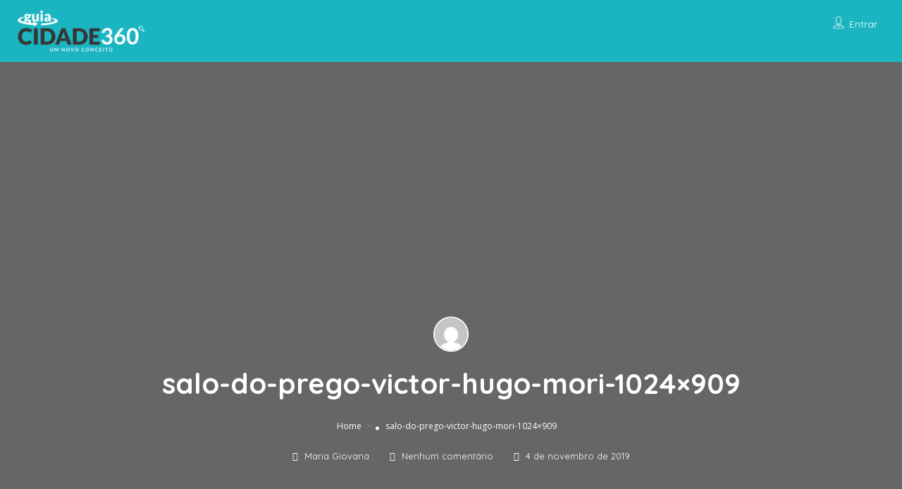

--- FILE ---
content_type: text/css; charset: UTF-8;charset=UTF-8
request_url: https://guiacidade360graus.com.br/wp-content/themes/listingpro/assets/css/dynamic-css.php
body_size: 12634
content:

        .lp-top-bar{

        background-color: #ffffff
        }
        .header-with-topbar .lp-header-overlay:first-child,

        .header-without-topbar .lp-header-overlay:first-child,

        .header-menu-dropdown .lp-header-overlay:first-child

        {

        
        }

        .lp-topbar-menu li a,

        .lp-top-bar-social ul li a{

        color: #797979;

        }

        .home .lp-topbar-menu li a,

        .home .lp-top-bar-social ul li a{

        color: #FFFFFF;

        }
        .lp-topbar .lp-topbar-menu li a,
        .lp-topbar .lp-top-bar-social ul li a{
            color: #ffffff;
        }


        .lp-header-middle,
        .lp-menu-bar.lp-header-full-width-st,
        .header-bg-color-class{
            background-color: #1ab5c1        }

        .home .lp-header-middle,
        .home .header-bg-color-class{

        background-color: transparent
        }


        .lp-header-search-wrap{

        
        background-image: url(http://guiacidade360graus.com.br/wp-content/uploads/2017/04/home-banner-Guia-Cidade-360.jpg);

            }
        .lp-header-search-wrap-banner-height{
        
        height: 610px;

            }
        .lp-header-search-wrap-set-top{
        top: 0px;
        }

        .header-container-height{

        height: 610px;

        }
        .lp-category-abs2 .lp-category-abs2-inner span,

        .lp-header-search .lp-search-form-submit,

        .lp-listing .lp-listing-top .lp-listing-cat,

        .red-tooltip + .tooltip > .tooltip-inner,

        .header-style2 .lp-header-middle,

        .lp-listings.list-style .lp-listing .lp-listing-bottom .lp-listing-cat i,

        .lp-header-search .price-filter ul li:hover,

        .header-style3 .lp-header-middle .lp-header-nav-btn button span,

        .lp-listing-announcement .announcement-wrap a,

        .lp-listing-review-form .review-submit-btn,

        .lp-discount-btn,

        .lp-header-search .price-filter ul li.active,

        .lp-header-user-nav .lp-user-menu .lp-user-welcome,

        .imo-widget-title-container:before,

        .dis-code-copy-pop .copy-now,
        .event-grid-date span,
        .event-grid-ticket{

        background-color: #41a6df
        }

        .lp-section-heading i, .lp-section-title-container i,

        .lp-section-heading i,

        .lp-listing .lp-listing-bottom h3 a:hover,

        .lp-listings .more-listings a,

        .lp-activity a:hover,

        .lp-activity .lp-activity-bottom .lp-activity-review-writer a,

        .footer-menu ul li a:hover,

        .footer-menu ul li a:focus,

        .lp-listings-widget .lp-listing .lp-listing-detail h3 a:hover,

        .lp-header-title .lp-header-title-left .lp-header-breadcrumbs a:hover,

        .header-style3 .lp-header-middle .lp-header-add-btn a,

        .lp-listing-announcement .announcement-wrap i,

        .lp-listing-faq .faq-title a span,

        .lp-widget-social-links a:hover,

        .flip-clock-wrapper ul li a div div.inn,

        .lp-widget .lp-listing-price-range p a,

        .lp-listing-additional-details li span,

        .listing-page-sidebar .lp-widget ul li.lp-widget-social-links a:hover,

        .online-owner-widget .lp-online-social a:hover,

        .lp-discount-widget .lp-dis-code-copy span,

        .lp-section-title-container .lp-sub-title a,

        .lp-listing-faq .faq-title a i,

        .lp-listing-faq .ui-accordion-header-icon,

        .lp-header-search-form #input-dropdown li:hover span,

        .lp-header-search-form #input-dropdown li:hover a,

        .lp-header-search-form #input-dropdown li:hover,

        .lp-header-search-form .chosen-container .chosen-results li:hover,

        .lp-header-search-form .chosen-container .chosen-results li.highlighted,

        .home .lp-top-bar-social ul li a:hover,

        .lp-activity-review-writer a,

        .lp-activity-description a,

        .arrow-left:hover,

        .arrow-right:hover,

        .lp-menu-item-title:hover,

        .lp-listing-menu-items .lp-listing-menu-item .lp-menu-item-price span,

        .lp-listing-menu-items h6,

        .lp-listing-menu-top span,

        .widget-social-icons li a,

        .lp-dis-code-copy span,

        #sidebar aside.widget.widget_recent_entries li a:hover,

        .element-inner-button,

        .lp-header-title .lp-header-toggles a.active,

        .lp-author-nav ul li a i,
        .hours-select > li > button.add-hours span,
        .element-inner-button,
        .lp-listings .listing-slider .lp-listing-bottom-inner .lp-listing-cat,
        .event-hosted-grid label strong,
        .lp-listing-menu-items .lp-listing-menu-item .lp-menu-item-price a,
        .lp-event-detail-title-hosted h2 a,.lp-event-detail-side-section ul li > a,
        .lp-event-attende-view-all span
        {
        color: #41a6df !important;
        }
        .widget-social-icons li a.phone-link{
        color: #797979 !important;
        }

        .lp-header-search .price-filter ul li:hover,

        .lp-header-search .price-filter ul li.active,

        .header-style3 .lp-header-middle .lp-header-nav-btn button,

        .grid-style3 .lp-blog-grid-link:hover,
        .lp-event-attende-view-all span{

        border-color: #41a6df !important;

        }



        .lp-header-search-filters .header-filter-wrap:hover,

        .lp-header-search-filters .header-filter-wrap.active,

        .lp-listings .more-listings a:hover,

        .lp-section-title-container .lp-sub-title a:hover,

        .lp-listing-timings .toggle-all-days:hover,

        .lp-pagination ul li > span.current:hover, .lp-pagination ul li > span.current,

        .lp-listing-action-btns .smenu div:hover,

        .lp-listing-action-btns .smenu div:hover a,

        .lp-listing-action-btns .smenu div a:hover,

        .lp-blog-grid-author li.category-link a:hover,

        .grid-style3 .lp-blog-grid-link,

        .new-list-style .lp-blog-grid-link,

        .grid-style3 .lp-blog-grid-shares span i:hover,

        .new-list-style .lp-blog-grid-shares span i:hover,

        .tagcloud a:hover,

        .element-inner-button:hover,
        .lp-event-attende-view-all span:hover,
        .lp-detail-event-going-btn button{

        color: #fff !important;

        border-color: #41a6df !important;

        background-color: #41a6df !important;

        }

        .lp-header-search-filters .header-filter-wrap.active i,
        .lp-header-search-filters .header-filter-wrap:hover i,
        .lp-header-toggles a{
        color: #fff !important;
        }

        .lp-header-search .lp-header-search-tagline,
        .left-heading .lp-sub-title,
        .sidebar-banner-des,.lp-header-search-tagline-sidebar-banner span{
        font-family: Quicksand;
        }

        .lp-join-now li a{

        
            font-family: Quicksand
            
        }


        lp-header-middle .lp-header-user-nav .header-login-btn:hover{

        color: #41a6df !important;

        border-color: #fff;

        background-color: #fff;

        }

        .widget-social-icons li a:hover,
        .lp-header-middle .lp-header-user-nav:hover a,

        .close-right-icon{

        color: #41a6df !important;

        }

        .lp-ann-btn, .lp-ann-btn:hover{

        color: #41a6df;

        }

        .lp-listing-action-btns ul li#lp-book-now > a:hover,

        .lp-listing-leadform-inner .form-horizontal input[type="submit"],

        .page-container-second-style2 .blog-pagination a,

        .page-container-second-style2 .lp-review-btn,

        .contact-style2.contact-right .lp-review-btn,

        .lp-banner-bottom-right a:hover{

        background-color: #41a6df !important;

        border-color: #41a6df !important;

        color: #fff !important;

        }

        .lp-listing-action-btns ul li#lp-book-now > a:hover i{

        color: #fff !important;

        }

        .lp_auto_loc_container .lp-dyn-city{



        }

        .popup-header strong, .lp-listing-announcements .lp-listing-announcement .close-ann{

        background-color: #41a6df
        }

        .lp-listing-additional-details .toggle-additional-details,

        .lp-author-nav ul li a:hover, .lp-author-nav ul li a:hover i,

        .lp-author-nav ul li a.active:before,
        .lp-events-btns-outer button:first-child{

        background-color: #41a6df;

        color: #fff !important;

        border-color: #41a6df
        }

        .app-view-reviews-all{

        color: #41a6df;

        border-color: #41a6df;

        }

        .icon-bar{

        background-color: #FFFFFF;

        }
        .contact-right a span{
        color: #7f7f7f;
        }
        .contact-right a span:hover{
        color: #41a6df;
        }
        .lp-grid-box-bottom-grid6 a:hover,.lp-filter-top-section li a,.sidebar-filters .currency-signs>ul>li>a{
        color: #41a6df;
        }
        .lp-grid6-cate a:hover,.lp-listing-cats a:hover,.lp-grid-box-bottom-grid6 .pull-right:hover .fa,.lp-grid-box-bottom-grid6 .pull-right a:hover{
        color: #41a6df !important;

        }
        .sidebar-filters .currency-signs>ul>li>a:hover{
        border-color: #41a6df;

        }
        .search-filters > ul > li > a.active, div#lp-find-near-me ul li a.active{
        border-color: #41a6df !important;

        }
        .search-filters > ul > li > a.active{
        background-color: #41a6df !important;

        }
        
    

    .banner-view-classic .lp-home-categoires li a,
    .home-categories-area .new-banner-category-view2 li a span p#cat-img-bg,
    .home-categories-area .new-banner-category-view1 li a,
    .banner-default-view-category-2 .lp-home-categoires li a span p#cat-img-bg,
    .banner-view-cat-tranparent-category .lp-upper-cat-view3 li a span p#cat-img-bg,
    .home-categories-area .lp-inside-search-view1 li a,
    .home-categories-area .lp-inside-search-view2 li a span p#cat-img-bg,
    .banner-view-cat-tranparent-category .lp-upper-cat-view4 li a,
    .home-categories-area .banner-default-view-category1 li a,
    .home-categories-area .banner-default-view-category2 li a span p#cat-img-bg,
    .banner-default-view-category4.lp-home-categoires li a,
    .banner-default-view-category4.lp-home-categoires li a span p#cat-img-bg,
    .banner-default-view-category3.lp-home-categoires li a,
    .banner-default-view-category3.lp-home-categoires li a span p#cat-img-bg,
    .new-banner-category-view.lp-home-categoires li a,
    .new-banner-category-view3.lp-home-categoires li a,
    .lp-upper-cat-view1.lp-home-categoires li a,
    .lp-upper-cat-view2.lp-home-categoires li a,
    .lp-inside-search-view.lp-home-categoires li a,
    .lp-inside-search-view3.lp-home-categoires li a,
    .home-categories-area .lp-home-categoires.new-banner-category-view4 li a{

    background: #363F48;

    }

    .home-categories-area .new-banner-category-view2 li a:hover span p#cat-img-bg, .home-categories-area .new-banner-category-view1 li a:hover, .banner-default-view-category-2 .lp-home-categoires li a:hover span p#cat-img-bg, .banner-view-cat-tranparent-category .lp-upper-cat-view3 li a:hover span p#cat-img-bg, .home-categories-area .lp-inside-search-view1 li a:hover, .home-categories-area .lp-inside-search-view2 li a:hover span p#cat-img-bg, .banner-view-cat-tranparent-category .lp-upper-cat-view4 li a:hover,.home-categories-area .banner-default-view-category1 li a:hover, .home-categories-area .banner-default-view-category2 li a:hover span p#cat-img-bg,

    .banner-default-view-category4.lp-home-categoires li a:hover,

    .banner-default-view-category3.lp-home-categoires li a:hover,.new-banner-category-view.lp-home-categoires li a:hover,.new-banner-category-view3.lp-home-categoires li a:hover,

    .lp-upper-cat-view1.lp-home-categoires li a:hover,.lp-upper-cat-view2.lp-home-categoires li a:hover,.lp-inside-search-view.lp-home-categoires li a:hover,.lp-inside-search-view3.lp-home-categoires li a:hover, .home-categories-area .lp-home-categoires.new-banner-category-view4 li a:hover{

    background: #41a6df;

    }
    .home-categories-area .lp-home-categoires.category-view-bg-transparent li a{
    background: rgba(54,63,72,0.8);
    }
    .home-categories-area .lp-home-categoires.category-view-bg-transparent li a:hover{
    background: rgba(65,166,223,0.8);
    }


    .lp-home-banner-contianer-inner-new-search .lp-search-description p, .home-categories-area .new-banner-category-view2 li a span, .banner-default-view-category-2 .lp-home-categoires li a span, .home-categories-area .lp-inside-search-view2 li a span,.home-categories-area .banner-default-view-category2 li a span, .home-categories-area ul.lp-home-categoires li a span{

    color: #ffffff;

    }





    .header-container.lp-header-bg .lp-color-header-style .lp-menu-container .lp-menu > div > ul > li > a,
    .header-container.lp-header-bg .lp-color-header-style .lp-menu-container .lp-menu ul li.page_item_has_children::after,
    .header-container.lp-header-bg .lp-color-header-style .lp-menu-container .lp-menu ul li.menu-item-has-children::after, .lp-menu-outer::after, #click-search-view,
    #click-search-view i, .lp-menu-container .lp-menu > div > ul > li > a,
    .lp-join-now a,
    .lp-header-full-width .lp-add-listing-btn li a,
    .lp-header-middle .header-main-menu ul li a,
    .lp-add-listing-btn ul li a,
    .lp-header-bg-black .navbar-toggle,
    .lp-header-full-width .lp-add-listing-btn li a, .lp-header-middle .lp-header-add-btn a{
    color: #FFFFFF;
    }
    .lp-header-full-width .lp-add-listing-btn li a,
    .lp-header-bg-black .navbar-toggle, .lp-header-middle .lp-header-add-btn a,
    .header-container.lp-header-bg .lp-menu-container .lp-menu>div>ul>li>a{
        border-color: #FFFFFF;
    }

    .lp-header-full-width .lp-add-listing-btn ul li a.header-list-icon, .lp-header-full-width .lp-add-listing-btn ul li a.header-list-icon-st6{
    border: 1px solid #FFFFFF;
    }



    .lp-header-with-bigmenu .lp-join-now a,.lp-header-with-bigmenu .lp-add-listing-btn ul li a{

    color: #FFFFFF ;
    }
    .lp-header-with-bigmenu .lp-join-now a:hover,.lp-header-with-bigmenu .lp-add-listing-btn ul li a,.lp-header-with-bigmenu .nav .open > a,.lp-header-with-bigmenu .nav .open > a:hover,.lp-header-with-bigmenu .nav .open > a:focus,.lp-header-with-bigmenu .nav > li > a:hover,.lp-header-with-bigmenu .nav > li > a:focus,.lp-mega-menu-outer #menu-main li a:hover,.about-box-icon-style2 i,.lp-total-meta ul li a:hover,
    .lp-total-meta ul li a:hover span,.lp-total-meta ul .active a,.lp-total-meta ul .active a span,.theme-color,
    .lp-qoute-butn a,.lp-mega-menu-outer .lp-menu ul li:hover a,.theme-color span,
    .stickynavbar #nav_bar ul li a:hover{

    color: #41a6df ;
    }
    .theme-color,.listing-category-slider4 .slick-prev:hover:before,.listing-category-slider4 .slick-next:hover:before{
    color: #41a6df !important;
    }
    .lp-category-icon-outer,.lp-right-content-box .lp-social-box ul li a i:hover,.lp-detail-services-box ul li a:hover,.lp-detail-offers-content a,.lp-offer-count,.lp-quote-submit-btn,.lp-left-filter .search-filters .sortbyrated-outer ul li a:hover,.lp-qoute-butn a:first-child,.lp-new-social-widget li i,.lp_payment_step_next.active{
    background-color:#41a6df ;

    }
    .listing-second-view .widget-box.business-contact.lp-lead-form-st input.lp-review-btn,
    .listing-style-3 a.open-map-view:hover,.listing-app-view .listing-app-view2 .lp-listing-announcement .announcement-wrap.last .announcement-btn{
    color: #41a6df;
    border: 1px solid #41a6df;
    }

    .widget-box.business-contact.lp-lead-form-st .contact-form.quickform form.form-horizontal .form-group.pos-relative i.lp-search-icon,
    .listing-app-view .listing-app-view2 .single_listing .review-form .form-submit .lp-review-btn{
    color: #41a6df;
    }

    .widget-box.business-contact.lp-lead-form-st .contact-form.quickform form.form-horizontal .form-group.pos-relative:hover input.lp-review-btn,#see_filter:hover {
    background: #41a6df;
    }
    .lp-search-bar-header .lp-header-search-button .lp-search-bar-right .icons8-search.lp-search-icon:hover,
    .listing-app-view2 .toggle-all-days:hover,.lp-menu-app-view-outer .lp-menu-type-heading,
    .listing-app-view .listing-app-view2 .lp-listing-announcement .announcement-wrap.last .announcement-btn:hover,
    .listing-app-view .listing-app-view2 .single_listing .review-form .form-submit .lp-review-btn:hover{
    background: #41a6df;
    color: #fff;
    }

    .lp-qoute-butn a,.listing-app-view2 .toggle-all-days:hover,
    .listing-app-view .listing-app-view2 .single_listing .review-form .form-submit .lp-review-btn:hover,.listing-app-view .listing-app-view2 .single_listing .review-form .form-submit .lp-review-btn{
    border-color:#41a6df ;
    }
    .lp-detail-services-box ul li a:hover,.lp-left-filter .search-filters > ul > li > a:hover,.list_view .lp-grid3-category-outer span.cat-icon{

    background-color:#41a6df !important;
    }

    .lp-header-with-bigmenu .lp-join-now a,.lp-header-with-bigmenu .lp-add-listing-btn ul li a{

    color: #FFFFFF ;
    }
    .lp-header-with-bigmenu .lp-join-now a:hover,.lp-header-with-bigmenu .lp-add-listing-btn ul li a,.lp-header-with-bigmenu .nav .open > a,.lp-header-with-bigmenu .nav .open > a:hover,.lp-header-with-bigmenu .nav .open > a:focus,.lp-header-with-bigmenu .nav > li > a:hover,.lp-header-with-bigmenu .nav > li > a:focus,.lp-mega-menu-outer #menu-main li a:hover,.about-box-icon-style2 i,.lp-total-meta ul li a:hover,
    .lp-total-meta ul li a:hover span,.lp-total-meta ul .active a,.lp-total-meta ul .active a span,.theme-color,
    .lp-qoute-butn a,.lp-mega-menu-outer .lp-menu ul li:hover a,.theme-color span,
    .stickynavbar #nav_bar ul li a:hover{

    color: #41a6df ;
    }
    .theme-color,.listing-category-slider4 .slick-prev:hover:before,.listing-category-slider4 .slick-next:hover:before,
    .listing-app-view .listing-app-view2 .lp-listing-announcement .announcement-wrap.last .announcement-btn
    ,.lp-popular-menu-outer h6,.lp-popular-menu-outer h6 .fa
    {
    color: #41a6df !important;
    }
    .lp-category-icon-outer,.lp-right-content-box .lp-social-box ul li a i:hover,.lp-detail-services-box ul li a:hover,.lp-detail-offers-content a,.lp-offer-count,.lp-quote-submit-btn,.lp-left-filter .search-filters .sortbyrated-outer ul li a:hover,.lp-qoute-butn a:first-child,.lp-new-social-widget li i{
    background-color:#41a6df ;

    }

    .lp-qoute-butn a{
    border-color:#41a6df ;
    }
    .lp-detail-services-box ul li a:hover,.lp-left-filter .search-filters > ul > li > a:hover,.list_view .lp-grid3-category-outer span.cat-icon
,.lp-listing-menuu-slider .slick-arrow:hover
    {

    background-color:#41a6df !important;
    }

    .footer-style1 .footer-upper-bar,
    .footer-style2,
    .footer-style4,
    .footer-style5,
    .footer-style7,
    .footer-style8,
    .footer-style10,
    .footer-style11{
    background-color: #363f48;
    }
    .footer-style1 .footer-bottom-bar,
    .footer-style3,
    .footer4-bottom-area,
    .footer5-bottom-area,
    .footer-style6,
    .footer7-bottom-area,
    .footer8-bottom-area,
    .footer-style8-bg-logo,
    .footer-style9,
    .footer10-bottom-area{
    background-color: #45505b;
    }

    .footer-style1 .footer-upper-bar,
    .footer-style1 .footer-upper-bar a,
    .padding-top-60 .widget h2,
    .padding-top-60 .widget a,
    .padding-top-60 .widget span,
    .padding-top-60 .widget p{
        }

    .footer-about-company li:before{

    
    }

    footer.style3 .container,
    footer.style3 .copyrights,
    footer.style3 .footer-menu ul li a,
    .footer-bottom-bar .footer-about-company li,
    .footer-bottom-bar .credit-links,
    .footer-bottom-bar .credit-links a,
    footer .widget-title,
    footer .widget-title h2,
    footer .widget a,
    footer .widget span,
    footer .widget p,
    footer .tagcloud a,
    footer.footer-style9 .footer-menu li a,
    .footer4-bottom-area .footer-menu li a,
    .footer4-bottom-area .copyrights,
    .footer5-bottom-area .copyrights{
        }

    
        .header-front-page-wrap .lp-header-full-width .lp-menu-bar{
        background-color: transparent;
        }

        .header-right-panel .lp-menu > ul li a,
        .lp-menu > ul li a,
        .lp-menu ul li.page_item_has_children::after,
        .lp-menu ul li.menu-item-has-children::after{
        color: #FFFFFF !important;
        }
        .header-inner-page-wrap .lp-menu-bar-color{
        background-color: #1ab5c1        }
        .header-inner-page-wrap .header-filter .input-group.width-49-percent.margin-right-15.hide-where,
        .header-inner-page-wrap .header-filter .input-group.width-49-percent,
        .header-inner-page-wrap .header-filter .input-group.width-49-percent.margin-right-15 {
        border:1px solid #FFFFFF;
        }
        .header-inner-page-wrap .lp-header-bg-black .navbar-toggle,
        .header-inner-page-wrap .lp-header-bg-black.header-fixed .navbar-toggle{
        color: #FFFFFF;
        border-color: #FFFFFF;
        }
                .lp-topbar {
        background-color: #363F48 !important;
        }
    
            .listing-page{
        background-image:url(http://studio.cridio.com/listingpro-content/wp-content/themes/listingpro/assets/images/header-banner.jpg);
        }
    
                .header-container.lp-header-bg{
            background-image:url(http://guiacidade360graus.com.br/wp-content/uploads/2017/04/home-banner-Guia-Cidade-360.jpg);
            background-repeat:no-repeat;
            background-position:center top;
            }
            .call-to-action2 h1{
    background-image:url(https://guiacidade360graus.com.br/wp-content/themes/listingpro/assets/images/new/hb.png);
    background-repeat:no-repeat;
    background-position:center center;
    }
    
    .listing-app-view .admin-top-section .user-details .user-portfolio,.listing-app-view .user-detail-wrap{
    background-image:url(http://guiacidade360graus.com.br/wp-content/themes/listingpro/assets/images/admin/adminbg.jpg);
    background-repeat:no-repeat;
    background-position:center center;
    }
    .lp-blog-style2-inner .lp-blog-grid-author li .fa,.lp-blog-grid-author2 li .fa,
    .listing-app-view .footer-app-menu ul li a:hover,.listing-app-view .small-scrren-app-view .sign-login-wrap a,
    .listing-app-view .small-scrren-app-view .add-listing-btn,
    .googledroppin,.googledroppin:hover{
    color: #41a6df;
    }
    .city-girds2 .city-thumb2  .category-style3-title-outer,.single-tabber2 ul .active a:after,.waycheckoutModal .btn-default:hover,
    .list_view .lp-grid-box-bottom .lp-nearest-distance,.grid_view2 .lp-grid-box-bottom .lp-nearest-distance{
    background: #41a6df;
    }
    .single-tabber2 ul li a:hover,.single-tabber2 ul .active a,#sidebar aside ul li a:hover,#sidebar .jw-recent-posts-widget ul li .jw-recent-content a:hover,
    .blog-read-more-style2 a,.blog-read-more a{
    color: #41a6df;

    }
    .waycheckoutModal .btn-default:hover{
    border-color:#41a6df !important;

    }
    .blog-detail-link,.listing-app-view .footer-app-menu ul li:hover{
    color: #41a6df !important;
    border-color:#41a6df !important;
    }
    .blog-detail-link:hover,.video-bottom-search-content,.listing-app-view.login-form-pop-tabs{
    background-color: #41a6df !important;

    }
    #sidebar aside h2.widget-title:after{
    background: #41a6df;

    }
    .app-view-header .lp-menu-bar,.slider-handle,.tooltip-inner{
    background: #41a6df;

    }
    .review-secondary-btn,.blog-read-more a:hover,
    .lp-tooltip-outer .lp-tool-tip-content .sortbyrated-outer ul li .active{
    background: #41a6df !important;
    border-color: #41a6df !important;
    }
    .location-filters-wrapper #distance_range_div input[type=range]::-webkit-slider-thumb,#distance_range_div_btn a:hover,.location-filters-wrapper #distance_range_div input[type=range]::-moz-range-thumb,.location-filters-wrapper #distance_range_div input[type=range]::-ms-thumb{

    background:#41a6df !important;
    }
    .tooltip.top .tooltip-arrow{

    border-top-color: #41a6df;
    }
    input:checked + .slider{

    background-color: #41a6df;
    }
    .listing-app-view .app-view-filters .close{
    border-color: #41a6df !important;
    color: #41a6df;
    }
    .listing-app-view .app-view-filters .close:hover{
    background: #41a6df;
    }
    .listing-app-view .small-scrren-app-view .mm-listview a:hover,.listing-app-view .small-scrren-app-view .mm-listview a:focus,body .list_view a.lp-add-to-fav.remove-fav:hover span{

    color: #41a6df !important;

    }


            .lp-header-overlay,.page-header-overlay, .lp-home-banner-contianer-inner-video-outer{
        background-color: rgba(0, 0, 0, 0.6);
        }
    
            .lp-home-banner-contianer {
        height: 610px;
        }
    
        .lp-home-banner-contianer-1 {
        height: 370px;
        }

    


    .lp-list-view-edit li a:hover, .review-post p i, .lp-header-full-width.lp-header-bg-grey .lp-add-listing-btn li a:hover,
    .lp-header-full-width.lp-header-bg-grey .lp-add-listing-btn li a, .lp-header-bg-grey .navbar-toggle, .lp-search-bar-all-demo .add-more,
    .lp-bg-grey .lp-search-bar-left .border-dropdown .chosen-container-single span::after, .lp-right-grid .add-more,
    .lp-search-bar-all-demo .add-more, .lp-right-grid .add-more, .video-option > h2 > span:first-of-type i, .count-text.all-listing,
    .lp-bg-grey .lp-search-bar-left .border-dropdown .chosen-container-single span::after, a.watch-video.popup-youtube,
    .dashboard-content .tab-content.dashboard-contnt h4 a, .campaign-options ul li i.fa-bar-chart, .email-address,
    body .grid_view2 a.add-to-fav.lp-add-to-fav.simptip-position-top.simptip-movable:hover > i, .wpb_wrapper > ul > li::before,
    body .grid_view2 a.add-to-fav.lp-add-to-fav.simptip-position-top.simptip-movable:hover > span, .lp-h4 a:hover,
    .promote-listing-box .texual-area > ul li i, .row.invoices-company-details a:hover, .checkout-bottom-area ul.clearfix > li > a:hover,
    .lp-all-listing span.count > p, .lp-all-listing span.count, h1 a:hover, h2 a:hover, h3 a:hover, h4 a:hover, h5 a:hover, h6 a:hover,
    .lp-h1 a:hover, .lp-h2 a:hover, .lp-h3 a:hover, .lp-h5 a:hover, .lp-h6 a:hover, .lp-blog-grid-category a:hover,
    .lp-blog-grid-title h4 a:hover, .footer-menu li a:hover, .post-rice, .tags-container li a label, .tags-container li a:hover span,
    .ui-accordion .ui-accordion-header span, .post-stat .fa-star, .listing-page-result-row p a:hover, p a.achor-color,
    .blog-tags ul li a:hover, .post-meta-left-box .breadcrumbs li a:hover, .post-meta-right-box .post-stat li a:hover,
    .parimary-link:hover, .secodary-link, blockquote::after, .lp-blockquote::after, .colored, .lp-add-listing-btn ul li a:hover,
    .listing-second-view .post-meta-right-box .post-stat a.add-to-fav:hover, .lp-list-view-paypal-inner h4:hover,
    .listing-second-view .post-meta-right-box .post-stat a.add-to-fav:hover span, .overlay-video-thumb:hover i,
    body .lp-grid-box-contianer a.add-to-fav.lp-add-to-fav.simptip-position-top.simptip-movable:hover i,
    .bottom-links a,.lp-list-view-content-upper h4:hover, .lp-blog-grid-author li a:hover, .lp-blog-grid-author li:hover,
    .dashboard-content .lp-pay-options .lp-promotebtn:hover, .dashboard-content .lp-pay-options .lp-promotebtn,
    .tags-container li a span.tag-icon, .lp-grid-box-price li > a:hover, .lp-grid-box-bottom .pull-left a:hover,
    .tags-container li a:hover span, .menu ul.sub-menu li:hover > a, .menu ul.children li:hover > a,
    .post-stat li a:hover, .lp-tabs .lp-list-view .lp-list-view-content-upper h4:hover, .lp-tabs .lp-list-view .lp-list-view-paypal-inner h4:hover,
    .post-reviews .fa-star, .listing-second-view .map-area .listing-detail-infos ul li a:hover > span,
    .widget-contact-info .list-st-img li a:hover, .get-directions > a:hover, body .grid_view2 a.add-to-fav.lp-add-to-fav:hover span,
    ul.post-stat li > a:hover > span i, .lp-grid-box-left.pull-left > ul > li > a:hover,
    .grid_view2 .lp-post-quick-links > li a:hover, .list_view .lp-post-quick-links > li a:hover,
    .lp-grid-box-description h4.lp-h4 > a:hover, body .list_view a.add-to-fav.lp-add-to-fav:hover span,
    body .list_view a.add-to-fav.lp-add-to-fav:hover, .grid_view2 .lp-post-quick-links > li a:hover > i,
    .list_view .lp-post-quick-links > li a:hover > i, .list_view .lp-post-quick-links > li a > i:hover,
    .listing-second-view .features.list-style-none > li a:hover > i, .listing-second-view .features li > a:hover span i,
    .lp-join-now ul.lp-user-menu > li:hover > a, .listing-second-view .claim-area a.phone-number.md-trigger.claimformtrigger2:hover,
    .listing-view-layout > ul li a.active, .listing-view-layout > ul li a:hover, .listing-style4 #lp-find-near-me .near-me-btn.active{
    color: #41a6df;
    }

    .dashboard-tabs ul li ul li.active a,.post-meta-right-box .post-stat li a:hover span {
    color: #41a6df !important;
    }

    .ui-tooltip, .md-closer, .post-submit .ui-tabs .ui-tabs-nav li a, #success span p, .lp-list-view-paypal,
    .lp-listing-form input[type=radio]:checked + label::before, .lp-listing-form input[type=submit], .lp-invoice-table tr td a,
    .lp-modal-list .lp-print-list, .lp-tabs .lp-pay-publsh, .lp-dropdown-menu ul li a:hover,
    .listing-second-view .online-booking-form > a.onlineform.active, .listing-second-view .online-booking-form > a.onlineform:hover,
    .listing-second-view .listing-post article figure figcaption .bottom-area .listing-cats, .top-heading-area,
    .lp-dropdown-menu ul li a:hover,
    .listing-second-view .online-booking-form .booking-form input[type="submit"], .lp-price-main .lp-title,
    .ui-datepicker-header.ui-widget-header.ui-helper-clearfix.ui-corner-all, .calendar-month-header,
    .lp-search-bar-all-demo .lp-search-btn:hover, .lp-bg-grey .input-group-addon, .lp-search-bar-all-demo .lp-search-btn:hover,
    .lp-bg-grey .input-group-addon, .hours-select > li > button.add-hours, .typeahead__container .typeahead__button > button,
    .form-group .lp-search-bar-right, a.watch-video.popup-youtube:hover, .active-packages-area .table-responsive .top-area,
    .lp-grid-box-contianer .md-close i:hover, .listing-second-view a.secondary-btn.make-reservation,
    .list-st-img.list-style-none li a.edit-list:hover, .mm-menu .mm-navbar.mm-navbar-top, .lp-user-menu li a:hover,
    .fc-widget-content .fc-content-skeleton .fc-day-grid-event.fc-h-event.fc-event.fc-start.fc-end:hover,
    .lp-primary-btn:hover, .lp-search-btn, .lp-home-categoires li a:hover, .lp-post-quick-links li a.icon-quick-eye,
    .md-close i, .menu ul.sub-menu li a:hover, .menu ul.children li a:hover, .user-portfolio-stat ul li i,
    .lp-submit-btn:hover, .secondary-btn, .list-st-img li a:hover, .price-plan-box, .btn-first-hover, .btn-second-hover:hover,
    .ui-autocomplete li:hover, .tes-icon i, .menu ul.sub-menu li:hover > a, .menu ul.children li:hover > a,	.mm-listview .mm-next,
    .mm-navbar-size-1 a, .mm-listview a:hover, .active-tag:hover, .dashboard-content .lp-pay-options .lp-promotebtn:hover,
    .double-bounce1, .double-bounce2, .lpmap-icon-shape.cardHighlight, [data-tooltip].simptip-position-top::after,
    [data-tooltip].simptip-position-top::after, [data-tooltip].simptip-position-bottom::after,
    [data-tooltip].simptip-position-left::after, [data-tooltip].simptip-position-right::after,
    .menu ul.children li > a::before, .menu ul.sub-menu li > a::before, .lp-user-menu li > a::before,
    .currency-signs > ul > li > a.active, .search-filters > ul > li > a.active,div#lp-find-near-me ul li a.active,
    .select2-container--default .select2-results__option--highlighted[aria-selected], .bookingjs-form .bookingjs-form-button:hover, a.googleAddressbtn:hover, a.googleAddressbtn.active, .lp-recurring-button-wrap input[type=checkbox]:checked + label::before {
    background-color: #41a6df;
    }
    a.lp-change-plan-btn:hover {
    background-color: #41a6df !important;
    border-color: #41a6df !important;
    }

    .lp-tabs .panel-heading li.active a, .ui-state-default.ui-state-highlight {
    background-color: #41a6df !important;
    }

    .lp-grid-box-price .category-cion a, .ui-state-default.ui-state-highlight, .lp-header-full-width.lp-header-bg-grey .lp-add-listing-btn li a:hover,
    .lp-header-full-width.lp-header-bg-grey .lp-add-listing-btn li a, .lp-header-bg-grey .navbar-toggle, .lp-bg-grey .lp-interest-bar input[type="text"],
    .lp-bg-grey .chosen-container .chosen-single, .lp-bg-grey .lp-interest-bar input[type="text"], .lp-bg-grey .chosen-container .chosen-single,
    a.watch-video.popup-youtube, .listing-second-view a.secondary-btn.make-reservation,
    .fc-widget-content .fc-content-skeleton .fc-day-grid-event.fc-h-event.fc-event.fc-start.fc-end,
    .lpmap-icon-contianer, .dashboard-content .lp-pay-options .lp-promotebtn,.currency-signs > ul > li > a.active,
    .listing-view-layout > ul li a.active, .listing-view-layout > ul li a:hover, .search-filters > ul > li > a.active, div#lp-find-near-me ul li a.active {
    border-color: #41a6df;
    }

    .ui-autocomplete li:hover {
    border-color: #41a6df !important;
    }
    a.googleAddressbtn.active::after,
    .ui-tooltip::after {
    border-top-color: #41a6df;
    }
    .dashboard-content .lp-main-tabs .nav-tabs > li.active > a, [data-tooltip].simptip-position-left::before,
    .dashboard-content .lp-main-tabs .nav-tabs > li a:hover, .dashboard-tabs.lp-main-tabs.text-center  ul  li  a.active-dash-menu {
    border-left-color: #41a6df;
    }

    .lpmap-icon-shape.cardHighlight::after, [data-tooltip].simptip-position-top::before {
    border-top-color: #41a6df !important;
    }

    .dashboard-tabs.lp-main-tabs.text-center > ul > li.opened:hover > a,
    .dashboard-tabs.lp-main-tabs.text-center > ul > li:hover > a,
    .dashboard-tabs.lp-main-tabs.text-center ul li a.active-dash-menu {
    border-left-color: #41a6df !important;
    }

    [data-tooltip].simptip-position-right::before, [data-tooltip].simptip-position-top.half-arrow::before,
    [data-tooltip].simptip-position-bottom.half-arrow::before {
    border-right-color: #41a6df !important;
    }

    [data-tooltip].simptip-position-top::before {
    border-top-color: #41a6df !important;
    }
    [data-tooltip].simptip-position-bottom::before {
    border-bottom-color: #41a6df !important;
    }


    .lp-primary-btn, .lp-search-btn:hover, .dashboard-tabs, .nav-tabs > li > a:hover,
    .nav-tabs > li.active > a, .nav-tabs > li.active > a:hover, .nav-tabs > li.active > a:focus, .lp-submit-btn, .secondary-btn:hover,
    .list-st-img li a, .btn-first-hover:hover, .btn-second-hover, .about-box-icon, .upload-btn:hover, .chosen-container .chosen-results li.highlighted,
    .secondary-btn:active, .lp_confirmation .list-st-img li a.edit-list, .secondary-btn:focus, .resurva-booking .hidden-items input.lp-review-btn,
    input.lp-review-btn:hover, .dashboard-content .lp-list-page-list .lp-list-view .lp-rigt-icons .remove-fav i:hover,
    .lp-topbar, .lp-home-categoires li a, .lp-grid-box-bottom,  .form-group .lp-search-bar-right:hover,
    .post-submit .ui-tabs .ui-tabs-nav li.ui-state-active a, .lp-list-pay-btn a:hover, .lp-modal-list .lp-print-list:hover,
    .listing-second-view .online-booking-form > a.onlineform, .listing-second-view .contact-form ul li input[type="submit"],
    .listing-second-view .online-booking-form .booking-form, .listing-second-view .ask-question-area > a.ask_question_popup,
    .widget-box.business-contact .contact-form.quickform form.form-horizontal .form-group.pos-relative:hover input.lp-review-btn,
    .listing-second-view a.secondary-btn:hover, .submit-images:hover > a.browse-imgs, .lp-price-main .lp-upgrade-color,
    .lp-price-main .lp-upgrade-color:hover, .lp-price-main .lp-without-prc:hover, .featured-plan .lp-price-free.lp-without-prc.btn,
    .hours-select > li > button.add-hours:hover, .dashboard-content .postbox table.widefat a.see_more_btn:hover,
    #input-dropdown li:hover span, #input-dropdown li:hover a, #input-dropdown li:hover, .thankyou-panel ul li a:hover,
    .dashboard-content .promotional-section a.lp-submit-btn:hover, .widget-box.reservation-form a.make-reservation,
    .dashboard-content .lp-pay-options .promote-btn.pull-right:hover, .lp-dashboard-right-panel-listing ul li a.reply:hover,
    .dashboard-content .lp-list-view-content-bottom ul.lp-list-view-edit > li > a:hover,
    .dashboard-content .lp-list-view-content-bottom ul.lp-list-view-edit > li > a:hover > span, .form-group.mr-bottom-0 > a.md-close:hover,
    .lp-rigt-icons.lp-list-view-content-bottom .list-st-img li input.lp-review-btn:hover, .lp-contact-support .secondary-btn:hover,
    .lp-rigt-icons.lp-list-view-content-bottom .list-st-img li a.edit-list:hover,
    .dashboard-content .user-recent-listings-inner .lp-list-page-list .remove-fav.md-close:hover,
    .resurva-booking .lp-list-view-inner-contianer ul li form:hover > span, .listing-second-view a.secondary-btn.make-reservation:hover,
    .dashboard-content .lp-pay-options .promotebtn:hover,
    #select2-searchlocation-results .select2-results__option.select2-results__option--highlighted, .bookingjs-form .bookingjs-form-button, a.googleAddressbtn {
    background-color: #363F48;
    }

    .lp-tabs .lp-pay-publsh:hover,.lp_payment_step_next.active:hover {
    background-color: #363F48 !important;
    }

    input, .form-group label, .post-stat  li,
    .post-stat  li a, .listing-page-result-row p a, p a.achor-color:hover,
    .form-group label, .blog-tags ul li a, .post-meta-left-box .breadcrumbs li a, .post-meta-left-box .breadcrumbs li span,
    .tags-container li a span, .price-plan-content ul li span, .paragraph-form, .form-review-stars li i, .form-review-stars li a ,
    .post-meta-right-box .post-stat li a, .parimary-link, .secodary-link:hover, blockquote, .upload-btn, input.lp-review-btn,
    .lp-blockquote, .listing-second-view a.secondary-btn i, .bottom-links a:hover, .resurva-booking .hidden-items input.lp-review-btn:hover,
    .lp-menu .has-menu > a::after, .listing-second-view .post-meta-right-box .post-stat a.secondary-btn i, a.browse-imgs,
    .listing-second-view a.secondary-btn, .listing-second-view .contact-form ul li input[type="submit"]:hover,
    .listing-second-view .features li span i, .listing-second-view .post-meta-right-box .post-stat > li > a span.email-icon,
    .lp-price-free, .dashboard-content .tab-content.dashboard-contnt .ui-sortable-handle, .thankyou-panel ul li a,
    .dashboard-content .postbox table.widefat a.see_more_btn, .dashboard-content .promotiona-text > h3,
    .dashboard-content .lp-face.lp-front.lp-pay-options > h3, .dashboard-content .lp-face.lp-dash-sec > h4,
    .dashboard-content .lp-pay-options .lp-promotebtn, .dashboard-content .promote-btn.pull-right::before,
    .dashboard-content .lp-list-view-content-bottom ul.lp-list-view-edit > li > a, .lp-dashboard-right-panel-listing ul li a.reply,
    .dashboard-content .lp-list-view-content-bottom ul.lp-list-view-edit > li > a > span,
    .lp-rigt-icons.lp-list-view-content-bottom .list-st-img li input.lp-review-btn,
    .lp-rigt-icons.lp-list-view-content-bottom .list-st-img li a.edit-list,
    .lp-rigt-icons.lp-list-view-content-bottom .list-st-img li input.lp-review-btn::before,
    .lp-rigt-icons.lp-list-view-content-bottom .list-st-img li a.edit-list::before, .form-group.mr-bottom-0 > a.md-close,
    .lp-rigt-icons.lp-list-view-content-bottom .list-st-img li a.edit-list > span, .lp-contact-support .secondary-btn i,
    .widget-box.business-contact .contact-form.quickform form.form-horizontal .form-group.pos-relative i.lp-search-icon,
    .dashboard-content .user-recent-listings-inner .lp-list-page-list .remove-fav.md-close > span,
    .dashboard-content .lp-list-page-list .lp-list-view .remove-fav i,
    .resurva-booking ul li.clearfix > form#booking > span, .dashboard-content .lp-pay-options .promotebtn {
    color: #363F48;
    }

    .nav-tabs > li > a::after{
    border-bottom-color: #363F48;
    }
    .upload-btn, .listing-second-view a.secondary-btn, .listing-second-view .contact-form ul li input[type="submit"],
    input.lp-review-btn, a.browse-imgs, .lp-price-free, .dashboard-content .postbox table.widefat a.see_more_btn,
    .dashboard-content .lp-pay-options .promote-btn.pull-right, .widget-box.reservation-form a.make-reservation,
    .thankyou-panel ul li a, .dashboard-content .lp-list-view-content-bottom ul.lp-list-view-edit > li > a,
    .lp-dashboard-right-panel-listing ul li a.reply, .lp-rigt-icons.lp-list-view-content-bottom .list-st-img li input.lp-review-btn,
    .lp-rigt-icons.lp-list-view-content-bottom .list-st-img li a.edit-list,
    .dashboard-content .user-recent-listings-inner .lp-list-page-list .remove-fav.md-close, .form-group.mr-bottom-0 > a.md-close,
    .lp-contact-support .secondary-btn:hover, .resurva-booking .lp-list-view-inner-contianer ul li form > span,
    .listing-second-view a.secondary-btn.make-reservation:hover, .dashboard-content .lp-pay-options .promotebtn {
    border-color: #363F48;
    }

    .menu ul.children li:hover > a, .menu ul.sub-menu li:hover > a, .lp-user-menu li:hover > a,
    .grid_view2 .lp-post-quick-links > li a, .list_view .lp-post-quick-links > li a {
    background-color: transparent !important;
    }


    .lp-coupns-btns:hover,
    .lp-menu-step-two-btn button:hover,
    .lp-menu-save-btns button:hover,
    .lp-form-feild-btn:hover {
    background-color: #41a6df;
    }

    .lp-menu-step-two-btn button:hover,
    .lp-menu-save-btns button:hover,
    .lp-form-feild-btn:hover {
    background-color: #41a6df;
    }

    .lp-menu-step-two-btn button span,
    .lp-menu-step-two-btn button,
    .lp-step-icon i,
    .lp-choose-menu .lp-listing-selecter-drop a,
    .lp-menu-container-outer .ui-tabs .ui-tabs-nav .ui-tabs-active a,.lp-header-togglesa .listing-view-layout-v2 ul li .active .fa{
    color: #41a6df;
    }

    .lp-menu-step-two-btn button,.lp-header-togglesa .listing-view-layout-v2 ul li .active .fa,.lp-header-togglesa .listing-view-layout-v2 ul li .fa:hover,.listing-page-sidebar .lp-listing-price-range .claim-area a.phone-number{
    border: 1px solid #41a6df;
    }

    .lp-form-feild-btn,
    .lp-location-picker-outer .active,.lp-listing-price-range #lp-report-listing a,#lp-find-near-me .near-me-btn:hover,.listing-simple .post-with-map-container-right #lp-find-near-me a.active:hover,.listing-with-map .post-with-map-container-right #lp-find-near-me a.active:hover{
    border-color: #41a6df;
    }

    .lp-left-content-container a:hover,
    .lp-form-feild-btn,.lp-header-togglesa .listing-view-layout-v2 ul li .fa:hover,.lp-listing-review .lp-review-left .lp-review-name{
    color: #41a6df;
    }

    .lp-review-reply-btn,.lp-dashboard-new .sidebar-nav>.sidebar-brand,.lp-public-reply-btn a:hover,
    .lp-public-reply-btn a:focus{
    background-color: #41a6df;
    }

    .lp-add-new-btn,
    .lp-let-start-btn,
    .lp-location-picker-outer .active,.arrow-left,.arrow-right,.lp-listing-menu-items h6:after{
    background: #41a6df;
    }
    .lp-listings.list-style .lp-listing .lp-listing-bottom .lp-listing-cat,
    .lp-listings.grid-style .lp-listing-location a:hover,.lp-listings.grid-style .lp-listing-location:hover .fa,.listing-page-sidebar .lp-listing-price-range .claim-area a.phone-number,.grid-style .lp-listing-cat,
    .listing-slider .lp-listing .lp-listing-bottom-inner .lp-listing-cats a:hover{
    color: #41a6df !important;
    }
    .lp-sorting-filter-outer .active,.lp-sorting-filter-outer .active:hover,.lp-sorting-filter-outer li a:hover,.lp-listing-price-range #lp-report-listing a{
    border-bottom:1px solid #41a6df!important;
    color: #41a6df !important;
    }
    .lp-sorting-filter-outer .active .fa,.lp-header-search-filters .more-filters,.lp-sorting-filter-outer li:hover a,.lp-sorting-filter-outer li:hover a .fa,#lp-find-near-me .near-me-btn:hover{
    color: #41a6df !important;
    }



    .lp-listing-price-range .claim-area a.phone-number:hover,
    .lp-listing-price-range #lp-report-listing a:hover{

    border-color: #41a6df;
    background-color: #41a6df;
    }
    .hidding-form-feilds .form-group input[type="text"]:focus,
    .hidding-form-feilds .form-group input[type="email"]:focus,
    .hidding-form-feilds .form-group textarea:focus,
    .hidding-form-feilds .form-group select:focus {

    border-left: 3px solid #41a6df;

    }
    .review-submit-btn:hover,.lp-listing-leadform-inner .form-horizontal input[type="submit"]:hover,.lp-header-search .price-filter ul li:hover,.lp-header-search .form-group .lp-search-bar-right:hover .lp-search-form-submit{
    background-color:rgba(65,166,223,0.9);
    }
        .lp-header-full-width .lp-add-listing-btn ul li a:hover,
    .lp-header-middle .lp-header-add-btn a:hover{
    background-color: #fff;
    color: #333;
    border-color: #fff;
    }
    .lp-header-search .price-filter ul li .active,.lp-header-search .price-filter ul li a:hover,.lp-header-search .price-filter ul li:last-child .active,.lp-header-search .price-filter ul li:last-child a:hover,.lp-header-search-filters .open-now-filter .active,.lp-header-search-filters .open-now-filter a:hover{
	border-color: #41a6df !important;
    background-color: #41a6df;
	}

    .lp-booking-section-time-pill-1,.lp-booking-section-time-pill-2{
    border-color: #363F48;
    }
    .lp-booking-section-time-pill-hover:hover,.lp-booking-form-input-confirm{
    background-color: #363F48;
    }
    .lp-booking-section-footer-view-switch:hover , .lp-booking-send-request-success{
    color: #363F48;
    }
    .lp-booking-form-input:focus {
    border-left-color: #363F48;
    }
    .lp-booking-section .ui-datepicker a.ui-state-active,.ui-state-default.ui-state-highlight{
    border-color: #363F48;
    background-color: #363F48 !important;
    color:#fff;
    border-collapse: collapse;
    }
    
            .lp-menu-container .lp-menu > div > ul > li > a{

                    font-family: Quicksand;
                                
        }
    
            body{
                    font-family: Quicksand;
                                    font-weight:400;
                            color:#7f7f7f;
                        }
    
            h1, h1 a, .lp-h1, .lp-h1 a {
                    font-family: Quicksand;
                                            color:#333;
                        }
    
            h2, h2 a, .lp-h2, .lp-h2 a {
                    font-family: Quicksand;
                                            color:#333;
                        }
    
            h3, h3 a, .lp-h3, .lp-h3 a {
                    font-family: Quicksand;
                                            color:#333;
                        }
    
            h4, .lp-h4, h4 a, .lp-h4 a {
                    font-family: Quicksand;
                                            color:#333;
                        }
    
            h5, .lp-h5, h5 a, .lp-h5 a {
                    font-family: Quicksand;
                                            color:#333;
                        }
    
            h6, .lp-h6, h6 a, .lp-h6 a {
                    font-family: Quicksand;
                            font-size:16px;
                                    color:#333;
                            line-height:27px;
                }
    
            p,span,input,.post-detail-content,li a,.show a,.lp-grid-box-description ul,.chosen-container,.accordion-title,.lp-grid-box-bottom a,time,label,#input-dropdown li a,#input-dropdown span, .lpdoubltimes em {
                    font-family: Open Sans;
                                            color:#7f7f7f;
                        }
    

    
    #header{
margin: 0 auto;
}
.sidebar-post .map-area .listing-detail-infos .widget-social.widget-box{

    padding-right: 30px;

  padding-left: 27px;

}

.sidebar-post .map-area .listing-detail-infos .widget-social ul.list-style-none.list-st-img > li a{

    padding: 0;

}
    

--- FILE ---
content_type: application/x-javascript
request_url: https://guiacidade360graus.com.br/wp-content/themes/listingpro/assets/js/single-ajax.js
body_size: 5674
content:
 jQuery(document).ready(function($){


	/* for claim slider */
	if( jQuery('div.claim_slider').length > 0 ){
		$wol_claim = jQuery(".lp-form-planclaim-st .rightside").width();
		console.log($wol_claim);
		jQuery('.lp-form-planclaim-st .claim-detailstext').css('width', $wol_claim+'px');
		jQuery('.claim_slider').slick({
			dots: true,
			infinite: true,
			arrows:false,
			slidesToShow: 1,
			slidesToScroll: 1
		});
		
	}
	
	jQuery('.singincheckboxx input').on('click', function(){
		var checked = jQuery(".singincheckboxx input").is(":checked");
		
		if(checked){
			jQuery('.lp-form-planclaim-st .claim_signup').hide();
			jQuery('.lp-form-planclaim-st .claim_signin').show();
		}else{
			jQuery('.lp-form-planclaim-st .claim_signin').hide();
			jQuery('.lp-form-planclaim-st .claim_signup').show();
		}
	});
	
	
	 
	 
	 jQuery('#claimform').on('submit', function(e){
		
		$this = jQuery(this);
		jQuery('.planclaim-page-popup-st .statuss').hide();
		jQuery('.planclaim-page-popup-st .statuss .lp-claim-cuccess').html('');
		jQuery(this).find('.formsubmitting').css('visibility','visible');
		e.preventDefault();
		
		
		var data = new FormData(this);
		data.append('action', 'listingpro_claim_list');
		data.append('lpNonce', jQuery('#lpNonce').val());

		jQuery.ajax({
            type: 'POST',
            url: single_ajax_object.ajaxurl,
            data: data,   
            success: function(resp){
				var res = jQuery.parseJSON(resp);
				console.log(res.result);
                if(res.result > '0'){
                    $this.find('.formsubmitting').css('visibility','hidden');
                    jQuery('.planclaim-page-popup-st .statuss .lp-claim-cuccess').html(res.state);
                    jQuery('.planclaim-page-popup-st .statuss').show();
                    jQuery('.planclaim-page-popup-st .claim-details.insidewrp').hide();
                    jQuery('.rightside').css("height","");
                }else{
                    $this.find('.formsubmitting').css('visibility','hidden');
                    jQuery('.planclaim-page-popup-st .lp-claim-cuccess-return').hide();
                    jQuery('.planclaim-page-popup-st .statuss .lp-claim-cuccess').html(res.state);
                    jQuery('.planclaim-page-popup-st .statuss').show();
                    jQuery('.planclaim-page-popup-st .claim-details.insidewrp').hide();
                    jQuery('.rightside').css("height","");

                }
				
				$this[0].reset();
            },
			processData: false,
			contentType: false,
        });
		//return false;
		 //alert(formData);
	 });
	 
	  jQuery('#claimformmobile').on('submit', function(e){
		$this = jQuery(this);
		$this.find('.statuss').html('');
		jQuery(this).find('.formsubmitting').css('visibility','visible');
		e.preventDefault();
		var data = new FormData(this);
		data.append('action', 'listingpro_claim_list');
		data.append('lpNonce', jQuery('#lpNonce').val());

		jQuery.ajax({
            type: 'POST',
            url: single_ajax_object.ajaxurl,
            data: data,   
            success: function(resp){
				var res = jQuery.parseJSON(resp);
				$this.find('.formsubmitting').css('visibility','hidden');
                //alert(res.state);
				$this.find('.statuss').html(res.state);
				
				$this[0].reset();
            },
			processData: false,
			contentType: false,
        });
		//return false;
		 //alert(formData);
	 });



jQuery('#contactOwner').on('submit', function(e){

         $this = jQuery(this);

         e.preventDefault();

         var lEmail     =   jQuery('#email7').val(),
             lName      =   jQuery('#name7').val(),
             lMsg       =   jQuery('#message7').val(),
             proceedIt  =   true;

         if( lEmail == '' || lName == '' || lMsg == '' )
         {

             if( lEmail == '' )
             {
                 jQuery('#email7').addClass('error-msg');
             }
             else
             {
                 jQuery('#email7').removeClass('error-msg');
             }
             if( lName == '' )
             {
                 jQuery('#name7').addClass('error-msg');
             }
             else
             {
                 jQuery('#name7').removeClass('error-msg');
             }
             if( lMsg == '' )
             {
                 jQuery('#message7').addClass('error-msg');
             }
             else
             {
                 jQuery('#message7').removeClass('error-msg');
             }

             proceedIt  =   false;
         }
         if( jQuery('input:checkbox.lp-required-field').length > 0 )
         {
             if (jQuery('input:checkbox.lp-required-field', this).is(':checked'))
             {
                 jQuery('input:checkbox.lp-required-field').closest('label' ).removeClass('error-msg');
             }
             else
             {
                 jQuery('input:checkbox.lp-required-field').closest('label' ).addClass('error-msg');
                 proceedIt  =   false;
             }
         }
         if( jQuery('input:radio.lp-required-field').length > 0 )
         {
             if(jQuery('input:radio.lp-required-field', this).is(':checked') )
             {
                 jQuery('input:radio.lp-required-field').closest('label' ).removeClass('error-msg');
             }
             else
             {
                 jQuery('input:radio.lp-required-field').closest('label' ).addClass('error-msg');
                 proceedIt  =   false;

             }
         }

         if( jQuery('#contactOwner .lp-required-field').length > 0 )
         {
             jQuery('#contactOwner .lp-required-field').each(function (index) {
                 var $this      =   jQuery(this),
                     $thisVal   =   $this.val(),
                     $thisType  =   $this.attr('type');

                 if( $this.prop('tagName') == 'SELECT' )
                 {
                     if( $thisVal == 0 )
                     {
                         proceedIt  =   false;
                         $this.addClass('error-msg');
                     }
                     else
                     {
                         $this.removeClass('error-msg');
                     }
                 }
                 else
                 {

                     if( $thisVal == '' )
                     {
                         proceedIt  =   false;
                         $this.addClass('error-msg');
                     }
                     else
                     {
                         $this.removeClass('error-msg');
                     }
                 }

             });
         }
         if( proceedIt === false )
         {
             return proceedIt;
         }



         var formData = $(this).serialize();
         $this.find('.lp-search-icon').removeClass('fa-send');
         $this.find('.lp-search-icon').addClass('fa-spinner fa-spin');
		 
		isCaptcha = jQuery(this).data('lp-recaptcha');
		siteKey = jQuery(this).data('lp-recaptcha-sitekey');
		token = '';
		if ( (isCaptcha == '' || isCaptcha === null) || (siteKey == '' || siteKey === null) ) {

				 jQuery.ajax({
					 type: 'POST',
					 dataType: 'json',
					 url: single_ajax_object.ajaxurl,
					 data: {
						 'action': 'listingpro_contactowner',
						 'formData': formData,
                         'lpNonce' : jQuery('#lpNonce').val()
					 },
					 success: function(res){
						 
						 if(res.result==="fail"){
							 jQuery.each(res.errors, function (k, v) {
								 if(k==="email"){
									 jQuery("input[name='email7']").addClass('error-msg');
								 }
								 if(k==="message"){
									 jQuery("textarea[name='message7']").addClass('error-msg');
								 }
								 if(k==="name7"){
									 jQuery("input[name='name7']").addClass('error-msg');
								 }
								 $this.find('.lp-search-icon').removeClass('fa-spinner fa-spin');
								 $this.find('.lp-search-icon').addClass('fa-cross');
								 //$this.append(res.state);
							 });
						 }
						 else{
							 $this.find('.lp-search-icon').removeClass('fa-spinner fa-spin');
							 $this.find('.lp-search-icon').addClass('fa-check');
							 // success msg.
							 jQuery('.lp-lead-success-msg-outer').fadeIn('700');
							 //$this.append(res.state);
							 $this[0].reset();
						 }
					 }
				 });
		}else{
			
			grecaptcha.ready(function() {
				grecaptcha.execute(siteKey, {action: 'lp_lead'}).then(function(token) {
					
						jQuery.ajax({
							 type: 'POST',
							 dataType: 'json',
							 url: single_ajax_object.ajaxurl,
							 data: {
								 'action': 'listingpro_contactowner',
								 'formData': formData,
								 'recaptha-action' : 'lp_lead',
								 'token' : token,
                                 'lpNonce' : jQuery('#lpNonce').val()
							 },
							 success: function(res){
								 
								 if(res.result==="fail"){
									 jQuery.each(res.errors, function (k, v) {
										 if(k==="email"){
											 jQuery("input[name='email7']").addClass('error-msg');
										 }
										 if(k==="message"){
											 jQuery("textarea[name='message7']").addClass('error-msg');
										 }
										 if(k==="name7"){
											 jQuery("input[name='name7']").addClass('error-msg');
										 }
										 $this.find('.lp-search-icon').removeClass('fa-spinner fa-spin');
										 $this.find('.lp-search-icon').addClass('fa-cross');
										 //$this.append(res.state);
									 });
								 }
								 else{
									 $this.find('.lp-search-icon').removeClass('fa-spinner fa-spin');
									 $this.find('.lp-search-icon').addClass('fa-check');
									 // success msg.
									 jQuery('.lp-lead-success-msg-outer').fadeIn('700');
									 //$this.append(res.state);
									 $this[0].reset();
								 }
							 }
						 });
					
				});
			})
			
		}
         

     });
	 
	 
/* jquery ajax code for expired listing plan change */
	
	jQuery(document).on('click','.lp-change-proceed-link', function(e){
		jQuery('div.lp-existing-plane-container').slideToggle(700);
		jQuery('div.lp-new-plane-container').slideToggle(700);
		e.preventDefault();
	})
	
	jQuery(document).on('click','.lp-role-back-to-current-plan', function(e){
		jQuery('div.lp-existing-plane-container').slideToggle(700);
		jQuery('div.lp-new-plane-container').slideToggle(700);
		e.preventDefault();
	})
	
	/* for recurring stripe */
	jQuery(document).on('click','#select-plan-form .select-plan-form input[name=plans-posts]', function(){
		jQuery("a.lp_change_plan_action").hide('');
		jQuery("div.lp-action-div form").hide('');
	});
	
	
	jQuery('.lp-change-plan-btn').on('click', function(e){
		var listing_id = '';
		var listing_status = '';
		var plan_title = '';
		var plan_price = '';
		var haveplan = '';
		jQuery('div.lp-loadingPlans').html(jQuery('div.lp-loadingPlans').data('default'));
		listing_id = jQuery(this).data('listingid');
		plan_title = jQuery(this).data('plantitle');
		plan_price = jQuery(this).data('planprice');
		haveplan = jQuery(this).data('haveplan');
		listing_status = jQuery(this).data('listingstatus');
		jQuery('.lp-selected-plan-price h3' ).html('');
		jQuery('.lp-selected-plan-price h3' ).text(plan_title);
		jQuery('.lp-selected-plan-price h4' ).html('');
		jQuery('.lp-selected-plan-price h4' ).html(plan_price);
		jQuery('#select-plan-form input#listing_id' ).val(listing_id);
		jQuery('#select-plan-form input#listing_statuss' ).val(listing_status);
			jQuery.ajax({
				type: 'POST',
				dataType: 'json',
				url: single_ajax_object.ajaxurl,
				data: { 
					'action': 'listingpro_change_plan_data', 
					'listing_id': listing_id, 
					'plan_title': plan_title, 
					'plan_price': plan_price, 
					'haveplan': haveplan, 
					'listing_status': listing_status,
                    'lpNonce' : jQuery('#lpNonce').val()
				},   
				success: function(data){
					jQuery('div.lp-loadingPlans').html(data);
				}
			});		
			
			e.preventDefault();
	});
	jQuery(document).on('submit', '#select-plan-form',function(event){
		var plan_id = '';
		$this = jQuery(this);
		listing_idd = '';
		listing_status = '';
		listing_idd = jQuery("input[name='plans-posts']:checked").val();
		listing_id = jQuery("input[name='listing-id']").val();
		listing_status = jQuery("input[name='listing_status']").val();
		jQuery('.lp-change-plane-status .lp-action-div').html('');
		if( typeof(listing_idd)  !== "undefined" ){
			jQuery("div.lp-expire-update-status").html('<i class="fa fa-circle-o-notch fa-spin fa-2x fa-fw"></i>');
			jQuery.ajax({
				type: 'POST',
				dataType: 'json',
				url: single_ajax_object.ajaxurl,
				data: { 
					'action': 'listingpro_change_plan', 
					'ch_plan_id': listing_idd, 
					'ch_listing_id': listing_id, 
					'ch_listing_status': listing_status,
                    'lpNonce' : jQuery('#lpNonce').val()
				},   
				success: function(data){
					//jQuery('#select-plan-form')[0].reset();
					if( data.subscribed ){
						if(data.subscribed=="yes"){
							alert(data.alertmsg);
						}
					}
					jQuery("div.lp-expire-update-status").html('');
					jQuery('.lp-change-plane-status .lp-action-div').html('');
					jQuery('.lp-change-plane-status .lp-action-div').html(data.action);
					
				}
			});
			
		}
		event.preventDefault();
	})
	 
 });
 
 
 /* change plan proceedings */
 jQuery(document).on('click', '.lp_change_plan_action', function(e){
	 var planid = jQuery('.lp-action-div input[name="planid"]').val();
	 var listingid = jQuery('.lp-action-div input[name="listingid"]').val();
	 jQuery('.lp-action-div').html('');
	 jQuery("div.lp-expire-update-status").html('<i class="fa fa-circle-o-notch fa-spin fa-2x fa-fw"></i>');
	 jQuery.ajax({
				type: 'POST',
				dataType: 'json',
				url: single_ajax_object.ajaxurl,
				data: { 
					'action': 'listingpro_change_plan_proceeding', 
					'plan_iddd': planid, 
					'listing_iddd': listingid,
                    'lpNonce' : jQuery('#lpNonce').val()
				},   
				success: function(data){
					//jQuery('#select-plan-form')[0].reset();
					jQuery("div.lp-expire-update-status").html('');
					jQuery("div.lp-expire-update-status").html(data.message);
				}
			});
	 
	 e.preventDefault();
 })
 /* end change plan proceedings */ 
 
 /* delete subscription proceedings */
jQuery(document).on('click', 'a.delete-subsc-btn', function(e){

     e.preventDefault();
	 var $this = jQuery(this),
         cMsg   =   $this.data('cmsg');


     var r = confirm(cMsg);
     if( r == true )
     {
         jQuery('body').addClass('listingpro-loading');
         var subscript_id = jQuery(this).attr('href');
         jQuery.ajax({
             type: 'POST',
             dataType: 'json',
             url: single_ajax_object.ajaxurl,
             data: {
                 'action': 'listingpro_cancel_subscription_proceeding',
                 'subscript_id': subscript_id,
                 'lpNonce' : jQuery('#lpNonce').val()
             },
             success: function(data){
                 jQuery('body').removeClass('listingpro-loading');
                 alert(data.msg);
                 if(data.status=="success"){
                     $this.closest('tr').slideToggle();
                 }

             },
             error: function(jqXHR, textStatus, errorThrown) {
                 jQuery('body').removeClass('listingpro-loading');
                 console.log(textStatus, errorThrown);
             }
         });
     }


 });
 
 /* Report listing or Report Review */
 jQuery(document).on('click', '#lp-report-listing a#lp-report-this-listing, #lp-report-review a#lp-report-this-review, .lp-review-right-bottom a#lp-report-this-review', function(e){
	 var $this = jQuery(this);
	 var $posttype = $this.data('posttype');
	 var $postid = $this.data('postid');
	 var $reportedby = $this.data('reportedby');
	 jQuery('body').addClass('listingpro-loading');
	 jQuery.ajax({
				type: 'POST',
				dataType: 'json',
				url: single_ajax_object.ajaxurl,
				data: { 
					'action': 'listingpro_report_this_post', 
					'posttype': $posttype, 
					'postid': $postid, 
					'reportedby': $reportedby,
                    'lpNonce' : jQuery('#lpNonce').val()
				},   
				success: function(data){
					jQuery('body').removeClass('listingpro-loading');
					jQuery('div.lp-top-notification-bar').html('');
					var alertmsgs = '';
					if(data.status==="success"){
						alertmsgs = '<div class="lp-reporting-success">'+data.msg+'</div>';
						jQuery('div.lp-top-notification-bar').html(alertmsgs);
					}
					else{
						alertmsgs = '<div class="lp-reporting-error">'+data.msg+'</div>';
						jQuery('div.lp-top-notification-bar').html(alertmsgs);
					}
					jQuery('div.lp-top-notification-bar').slideDown('slow').delay(2000).slideUp('slow');
					//alert(data.msg);
					
				},
				error: function(jqXHR, textStatus, errorThrown) {
					jQuery('body').removeClass('listingpro-loading');
					console.log(textStatus, errorThrown);
				}
			});
	 
	 e.preventDefault();
 })


 /* lp bar graph print options */

 jQuery(document).on('click', 'div.lp_user_stats_btn, ul li .lp_stats_duratonBtn', function(e){
     $this = jQuery(this);
     if($this.hasClass('active') && ($this.hasClass('lp_user_stats_btn'))){}else{
         jQuery('div.lp_user_stats_btn').removeClass('active');
         jQuery( "#lpgraph" ).empty();
         $duration = jQuery('ul li .lp_stats_duratonBtn.active').data('chartduration');
         $type = $this.data('type');
         jQuery('ul.lp_stats_duration_filter li button').data('type', $type);
         jQuery('body').addClass('listingpro-loading');
         jQuery.ajax({
             type: 'POST',
             dataType: 'json',
             url: single_ajax_object.ajaxurl,
             data: {
                 'action': 'listingpro_show_bar_chart',
                 'type': $type,
                 'duration': $duration,
                 'lpNonce' : jQuery('#lpNonce').val()
             },
             success: function(data){
                 jQuery('body').removeClass('listingpro-loading');
                 jQuery('ul.lp_stats_duration_filter').show();
                 showthischart(data.data, $type);
                 jQuery('.lp_user_stats_btn.active p.lpstatsnumber').text('');
                 jQuery('.lp_user_stats_btn.active p.lpstatsnumber').text(data.counts);
                 jQuery('.lp_user_stats_btn.active').find('.lp_status_duration_counter').text('');
                 jQuery('.lp_user_stats_btn.active').find('.lp_status_duration_counter').text(data.resp);
                 //alert(data.msg);

             },
             error: function(jqXHR, textStatus, errorThrown) {
                 jQuery('body').removeClass('listingpro-loading');
                 console.log(textStatus, errorThrown);
             }
         });
     }
 });

function showthischart($datarray, $type){
	Morris.Bar({
	  element: 'lpgraph',
	  data : $datarray,
	  xkey: 'x',
	  ykeys: ['y'],
	  labels: [$type]
	});
	if($type=="view"){
		jQuery('div.lpviewchart').addClass('active');
	}else if($type=="leads"){
		jQuery('div.lpviewleads').addClass('active');
	}else if($type=="reviews"){
		jQuery('div.lpviewreviews').addClass('active');
	}
}

/* start for coupon button on checkout page */
jQuery(document).on('click', 'button.coupon-apply-bt', function(){
     var couponcode = jQuery('input[name=coupon-text-field]').val();
     var $price = jQuery('input[name=listing_id]:checked').data('planprice');
     var $listingID = jQuery('input[name=listing_id]:checked').val();
     var $post_title = jQuery('input[name=listing_id]:checked').data('title');
     var $planID = jQuery('input[name=listing_id]:checked').data('planid');
     var $tax =jQuery('input[name=listing_id]:checked').data('taxenable');
     var $taxRate = jQuery('input[name=listing_id]:checked').data('taxrate');

     if(couponcode === ''){}else{
         jQuery('body').addClass('listingpro-loading');
         jQuery.ajax({
             type: 'POST',
             dataType: 'json',
             url: single_ajax_object.ajaxurl,
             data: {
                 'action': 'listingpro_apply_coupon_code',
                 'coupon': couponcode,
                 'listingid': $listingID,
                 'taxrate': $taxRate,
                 'price': $price,
                 'lpNonce' : jQuery('#lpNonce').val()
             },
             success: function(data){
                 jQuery('body').removeClass('listingpro-loading');
                 if(data.status=="success"){
                     $discount = data.discount;
                     $discounttype = data.coupontype;
					 $discountIn = '%';
					 if($discounttype=='on'){
						 /* means it is fixed price coupon */
						 $discountIn = '';
					 }
					 $newprice = data.price;
                     $newprice = parseFloat($newprice).toFixed(2);
                     lp_add_checkout_data_fields_in_form($listingID, $post_title, $planID, $newprice, $tax, $taxRate);
					  if(jQuery('li').hasClass('checkout_discount_val')){}else{
					 jQuery('span.lp-subtotal-p-price').parent().after('<li class="checkout_discount_val"><span class="item-price-total-left lp-subtotal-plan">Discounted</span><span class="item-price-total-right lp-subtotal-p-prasaice">'+$discount+$discountIn+'</span></li>');
					  }
                 }else{
                     ajax_success_popup( data, '' )
                 }

             },
             error: function(jqXHR, textStatus, errorThrown) {
                 jQuery('body').removeClass('listingpro-loading');
                 console.log(textStatus, errorThrown);
             }
         });
     }

 });
 
/* reset tax in database while switching offto discound */
jQuery(document).on('click', 'input[name="lp_checkbox_coupon"]', function(){
	if(jQuery(this).hasClass('active')){}else{
		
		 var couponcode = jQuery('input[name=coupon-text-field]').val();
		 var $price = jQuery('input[name=listing_id]:checked').data('planprice');
		 var $listingID = jQuery('input[name=listing_id]:checked').val();
		 var $post_title = jQuery('input[name=listing_id]:checked').data('title');
		 var $planID = jQuery('input[name=listing_id]:checked').data('planid');
		 var $tax =jQuery('input[name=listing_id]:checked').data('taxenable');
		 var $taxRate = jQuery('input[name=listing_id]:checked').data('taxrate');
		 
		 jQuery.ajax({
             type: 'POST',
             dataType: 'json',
             url: single_ajax_object.ajaxurl,
             data: {
                 'action': 'listingpro_apply_coupon_code',
                 'coupon': couponcode,
                 'notusing': 'true',
                 'listingid': $listingID,
                 'taxrate': $taxRate,
                 'price': $price,
                 'lpNonce' : jQuery('#lpNonce').val()
             },
             success: function(data){
                 jQuery('body').removeClass('listingpro-loading');
                 if(data.status=="success"){
                     $discount = data.discount;
                     $discounttype = data.coupontype;
					 $discountIn = '%';
					 if($discounttype=='on'){
						 /* means it is fixed price coupon */
						 $discountIn = '';
					 }
					 $newprice = data.price;
                     $newprice = parseFloat($newprice).toFixed(2);
                     lp_add_checkout_data_fields_in_form($listingID, $post_title, $planID, $newprice, $tax, $taxRate);
					  if(jQuery('li').hasClass('checkout_discount_val')){}else{
					 jQuery('span.lp-subtotal-p-price').parent().after('<li class="checkout_discount_val"><span class="item-price-total-left lp-subtotal-plan">Discounted</span><span class="item-price-total-right lp-subtotal-p-prasaice">'+$discount+$discountIn+'</span></li>');
					  }
                 }

             },
             error: function(jqXHR, textStatus, errorThrown) {
                 jQuery('body').removeClass('listingpro-loading');
                 console.log(textStatus, errorThrown);
             }
         });
		 
		
	}
     
 });
 
 
 
/* ajax call to reply to leads message */
jQuery(document).on('submit', 'form[name=lp_leadReply]', function(e){
	
	$this = jQuery(this);
	$this.find('.lpthisloading').show();
	var fd = new FormData(this);
	fd.append('action', 'lp_reply_to_lead_msg');
	fd.append('lpNonce', jQuery('#lpNonce').val());
	jQuery.ajax({
            type: 'POST',
            url: single_ajax_object.ajaxurl,
            data:fd,  
			contentType: false,
			processData: false,
            success: function(res){
				$this.find('.lpthisloading').removeClass('fa-spinner fa-spin');
				$this.find('.lpthisloading').addClass('fa-check');
				window.location.href=window.location.href
				$this[0].reset();
            },
			error: function(request, error){
				//alert(error);
				$this.find('.lpthisloading').removeClass('fa-spinner fa-spin');
				$this.find('.lpthisloading').addClass('fa-check');
				window.location.href=window.location.href
			}
        });
	e.preventDefault();
	return false;	
});

/* ajax call read message thread on click */
 jQuery(document).on('click', '.lp-read-messages .lp-read-message-inner', function(e){
     $this = jQuery(this);
     $loaderImg = $this.data('loader');
     $listingid = $this.data('listingid');
     $useremail = $this.data('email');
	 jQuery('.lp-read-messages .lp-read-message-inner').removeClass('active');
	 jQuery('.lp-read-messages .lp-read-message-inner').removeClass('unread');
	 $this.addClass('active');
	 $this.addClass('read');
     if($listingid){
         jQuery('.lpinboxmiddlepart').html('');
         jQuery('.lpinboxrightpart').html('');
         jQuery('.lpinboxmiddlepart').html('<div class="text-center loadercenterclass"><img src="'+$loaderImg+'" width=35 height=35></div>');
         jQuery('.lpinboxrightpart').html('<div class="text-center loadercenterclass"><img src="'+$loaderImg+'" width=35 height=35></div>');
         jQuery.ajax({
             type: 'POST',
             dataType: 'json',
             url: single_ajax_object.ajaxurl,
             data: {
                 'action': 'lp_preview_this_message_thread',
                 'listindid': $listingid,
                 'useremail': $useremail,
                 'lpNonce' : jQuery('#lpNonce').val()
             },
             success: function(data){
                 jQuery('.lpinboxmiddlepart').html('');
                 jQuery('.lpinboxrightpart').html('');
                 jQuery('.lpinboxmiddlepart').html(data.outputcenter);
                 jQuery('.lpinboxrightpart').html(data.outputright);

             },
             error: function(jqXHR, textStatus, errorThrown) {
                 jQuery('.lpinboxmiddlepart').html('');
                 jQuery('.lpinboxrightpart').html('');
                 jQuery('.lpinboxmiddlepart').html(data.outputcenter);
                 jQuery('.lpinboxrightpart').html(data.outputright);
             }
         });
     }



 });


/* ==================for saving id in session for checkout============= */
 
 jQuery(document).on('click', 'a.lp-pay-publish-btn, a.lp-listing-pay-button, input.lp-listing-pay-button', function(){
	 $listingID = jQuery(this).data('lpthisid');
	 jQuery.ajax({
         type: 'POST',
         dataType: 'json',
         url: single_ajax_object.ajaxurl,
         data: {
             'action': 'lp_save_thisid_in_session',
             'listing_id': $listingID,
             'lpNonce' : jQuery('#lpNonce').val()
         },
         success: function(data){
             console.log(data);
         },
         error: function(jqXHR, textStatus, errorThrown) {
             console.log(errorThrown);
         }
     });
 });
	
/* ==================delete converstaion inbox============= */
 
 jQuery(document).on('click', 'button.lp-delte-conv', function(){
	 $this = jQuery(jQuery(this));
	 $emailid = jQuery(this).data('emailid');
	 $listingid = jQuery(this).data('listingid');
	 $this.closest('#lp-ad-click-inner').find('.lpthisloading').show();
	 jQuery.ajax({
         type: 'POST',
         dataType: 'json',
         url: single_ajax_object.ajaxurl,
         data: {
             'action': 'lp_delete_this_conversation',
             'listingid': $listingid,
             'emailid': $emailid,
             'lpNonce' : jQuery('#lpNonce').val()
         },
         success: function(data){
            $this.closest('#lp-ad-click-inner').find('.lpthisloading').removeClass('fa-spinner fa-spin');
			$this.closest('#lp-ad-click-inner').find('.lpthisloading').addClass('fa-check');
			window.location.href=window.location.href
         },
         error: function(jqXHR, textStatus, errorThrown) {
             console.log(errorThrown);
         }
     });
 });


/* ==================submit contact us form============= */
jQuery(document).ready(function($){
    jQuery( '#contactMSGForm' ).on('submit', function(e){
		jQuery('#contactMSGForm #error').hide();
		jQuery('#contactMSGForm #success').hide();
		jQuery('#contactMSGForm .statuss').show();
		e.preventDefault();
		$this = jQuery(this);
		isCaptcha = jQuery(this).data('lp-recaptcha');
		siteKey = jQuery(this).data('lp-recaptcha-sitekey');
		token = '';
		var fd = new FormData(this);
		fd.append('action', 'lp_ajax_contact_submit');
		fd.append('lpNonce', jQuery('#lpNonce').val());
			if ( (isCaptcha == '' || isCaptcha === null) || (siteKey == '' || siteKey === null) ) {
					
						jQuery.ajax({
							type: 'POST',
							url: single_ajax_object.ajaxurl,
							data:fd,
							contentType: false,
							processData: false,
							
							success: function(res){
								jQuery('#contactMSGForm .statuss').hide();
								var res = jQuery.parseJSON(res);
								if(res.status=="error"){
									jQuery('#contactMSGForm #error span p').html('');
									jQuery('#contactMSGForm #error span p').html(res.msg);
									jQuery('#contactMSGForm #error').show();
								}
								else if(res.status=="success"){
									jQuery('#contactMSGForm #success span p').html('');
									jQuery('#contactMSGForm #success span p').html(res.msg);
									jQuery('#contactMSGForm #success').show();
								}
								
							},
							error: function(request, error){
								jQuery('#contactMSGForm .statuss').hide();
								alert(error);
							}
						});
			}else{
						//for recpatcha
						
						grecaptcha.ready(function() {
							grecaptcha.execute(siteKey, {action: 'lp_contact'}).then(function(token) {
								
								fd.append('recaptha-action', 'lp_contact');
								fd.append('token', token);
								
								jQuery.ajax({
									type: 'POST',
									url: single_ajax_object.ajaxurl,
									data:fd,
									contentType: false,
									processData: false,
									
									success: function(res){
										jQuery('#contactMSGForm .statuss').hide();
										var res = jQuery.parseJSON(res);
										if(res.status=="error"){
											jQuery('#contactMSGForm #error span p').html('');
											jQuery('#contactMSGForm #error span p').html(res.msg);
											jQuery('#contactMSGForm #error').show();
										}
										else if(res.status=="success"){
											jQuery('#contactMSGForm #success span p').html('');
											jQuery('#contactMSGForm #success span p').html(res.msg);
											jQuery('#contactMSGForm #success').show();
										}
										
									},
									error: function(request, error){
										jQuery('#contactMSGForm .statuss').hide();
										alert(error);
									}
								});
								
							});
						})
			}
		
	 });
});

/* ===============lp review filter=============== */
 jQuery(document).ready(function($){
	jQuery('#lp_reivew_drop_filter').on('change', function(e){
		e.preventDefault();
		jQuery('.reviews-section').html('');
		jQuery('.review-filter-loader').show();
		jQuery('.lp-listing-reviews .lp-listing-review').remove();
		$this = jQuery(this);
					jQuery.ajax({
						 type: 'POST',
						 dataType: 'json',
						 url: single_ajax_object.ajaxurl,
						 data: {
							 'action': 'lp_show_sorted_reivews',
							 'order_by': $this.val(),
							 'listing_id': jQuery('input[name=post_id]').val(),
                             'lpNonce' : jQuery('#lpNonce').val()
						 },
						 success: function(data){
							jQuery('.review-filter-loader').hide();
							jQuery('.reviews-section').html(data);
							jQuery('.lp-listing-reviews').append(data);
						 },
						 error: function(jqXHR, textStatus, errorThrown) {
							 jQuery('.review-filter-loader').hide();
							 console.log(errorThrown);
						 }
					});
	}); 
 });

/* ===============lp make listing publish with 100% discount=============== */
 function lp_make_this_listing_publish_withdiscount($listing_id){
	 
	 jQuery('body').addClass('listingpro-loading');
					jQuery.ajax({
						 type: 'POST',
						 dataType: 'json',
						 url: single_ajax_object.ajaxurl,
						 data: {
							 'action': 'lp_make_listing_published',
							 'listing_id': $listing_id,
                             'plan_price': jQuery("#listings_checkout_form input[name=plan_price]").val(),
				             'taxrate': jQuery("#listings_checkout_form input[name=listings_tax_price]").val(),
                              'coupon' : jQuery("#listings_checkout_form input[name=coupon-text-field]").val(),
                             'lpNonce' : jQuery('#lpNonce').val()
						 },
						 success: function(data){
							jQuery('body').removeClass('listingpro-loading');
							if(data.status=="success"){
								/* redirect to the listing page */
								document.location.href = data.url;
							}else{
								alert(data.url);
							}
						 },
						 error: function(jqXHR, textStatus, errorThrown) {
							 jQuery('body').removeClass('listingpro-loading');
							 alert(errorThrown);
							 console.log(errorThrown);
						 }
					});
 }
 
 
 /* =================lp save user analytics===================== */
 jQuery(document).on('submit','#lp-user-g-analytics form', function(e){
		e.preventDefault();
		formData = jQuery(this);
		jQuery('#lp-user-g-analytics .analyticsspin').show();
		
		jQuery.ajax({
						 type: 'POST',
						 dataType: 'json',
						 url: single_ajax_object.ajaxurl,
						 data: {
							 'action': 'lp_save_user_analytics',
							 'data': formData.serialize(),
                             'lpNonce' : jQuery('#lpNonce').val()
						 },
						 success: function(data){
							if(data=="success"){
							}else{
								
							}
							jQuery('#lp-user-g-analytics .analyticsspin').hide();
						 },
						 error: function(jqXHR, textStatus, errorThrown) {
							 alert(errorThrown);
							 jQuery('#lp-user-g-analytics .analyticsspin').hide();
						 }
					});
	});



 /* =================claim form enable disbale button and fields validation===================== */
 jQuery(document).ready(function () {
     var kldf = jQuery("#claim_new_user_email").attr('placeholder');
     if (kldf != undefined) {
         jQuery('#lp-signin-on-claim').click(function () {
             jQuery(this).closest('form').find('input[type=submit]').attr("disabled", "disabled");

             jQuery('#claim_username').val("");
             jQuery('#claim_userpass').val("");
             jQuery('#claim_new_user_email').val("");
         });
         jQuery("#claimform #fullname, #lastname, #phoneClaim, #bemail, #message, #claim_username, #claim_userpass, #claim_new_user_email").keyup(function(){
             if (jQuery('#lp-signin-on-claim').prop('checked')) {
                 var name = jQuery('#fullname').val(),
                     lname = jQuery('#lastname').val(),
                     phone = jQuery('#phoneClaim').val(),
                     email = jQuery('#bemail').val();
                 comment = jQuery('#message').val();
                 newusername = jQuery('#claim_username').val();
                 newuserpass = jQuery('#claim_userpass').val();
                 if( name.length > 0 && lname.length > 0 && phone.length > 0 && email.length > 0 && comment.length > 0 && newusername.length > 0 && newuserpass.length > 0 ){
                     var checkpandp = jQuery('#textforjq').val();
                     if (checkpandp == 'true') {
                         var checkpandpcheck = jQuery('#claimform .lpprivacycheckboxopt').is(':checked');
                         if (checkpandpcheck == 'false') {
                             jQuery('#claimform').find('input[type=submit]').attr("disabled", "disabled");
                         }else if (checkpandpcheck == 'true') {
                             jQuery('#claimform').find('input[type=submit]').removeAttr('disabled');
                         }
                     }else if (checkpandp == 'false') {
                         jQuery('#claimform').find('input[type=submit]').removeAttr('disabled');
                     }
                 }else{
                     jQuery(this).closest('form').find('input[type=submit]').attr("disabled", "disabled");
                 }
             }else{
                 var name = jQuery('#fullname').val(),
                     lname = jQuery('#lastname').val(),
                     phone = jQuery('#phoneClaim').val(),
                     email = jQuery('#bemail').val();
                 comment = jQuery('#message').val();
                 newuser = jQuery('#claim_new_user_email').val();
                 if( name.length > 0 && lname.length > 0 && phone.length > 0 && email.length > 0 && comment.length > 0 && newuser.length > 0 ){
                     var checkpandp = jQuery('#textforjq').val();
                     if (checkpandp == 'true') {
                         var checkpandpcheck = jQuery('#claimform .lpprivacycheckboxopt').is(':checked');
                         if (checkpandpcheck == 'false') {
                             jQuery('#claimform').find('input[type=submit]').attr("disabled", "disabled");
                         }else if (checkpandpcheck == 'true') {
                             jQuery('#claimform').find('input[type=submit]').removeAttr('disabled');
                         }
                     }else if (checkpandp == 'false') {
                         jQuery('#claimform').find('input[type=submit]').removeAttr('disabled');
                     }
                 }else{
                     jQuery(this).closest('form').find('input[type=submit]').attr("disabled", "disabled");
                 }
             }
         });
         jQuery("#claimform #fullname, #lastname, #phoneClaim, #bemail, #message, #claim_username, #claim_userpass, #claim_new_user_email, #claimform .lpprivacycheckboxopt").click(function(){
             if (jQuery('#lp-signin-on-claim').prop('checked')) {
                 var name = jQuery('#fullname').val(),
                     lname = jQuery('#lastname').val(),
                     phone = jQuery('#phoneClaim').val(),
                     email = jQuery('#bemail').val();
                 comment = jQuery('#message').val();
                 newusername = jQuery('#claim_username').val();
                 newuserpass = jQuery('#claim_userpass').val();
                 if( name.length > 0 && lname.length > 0 && phone.length > 0 && email.length > 0 && comment.length > 0 && newusername.length > 0 && newuserpass.length > 0 ){
                     var checkpandp = jQuery('#textforjq').val();
                     if (checkpandp == 'true') {
                         var checkpandpcheck = jQuery('#claimform .lpprivacycheckboxopt').is(':checked');
                         if (checkpandpcheck == 'false') {
                             jQuery('#claimform').find('input[type=submit]').attr("disabled", "disabled");
                         }else if (checkpandpcheck == 'true') {
                             jQuery('#claimform').find('input[type=submit]').removeAttr('disabled');
                         }
                     }else if (checkpandp == 'false') {
                         jQuery('#claimform').find('input[type=submit]').removeAttr('disabled');
                     }
                 }else{
                     jQuery(this).closest('form').find('input[type=submit]').attr("disabled", "disabled");
                 }
             }else{
                 var name = jQuery('#fullname').val(),
                     lname = jQuery('#lastname').val(),
                     phone = jQuery('#phoneClaim').val(),
                     email = jQuery('#bemail').val();
                 comment = jQuery('#message').val();
                 newuser = jQuery('#claim_new_user_email').val();
                 if( name.length > 0 && lname.length > 0 && phone.length > 0 && email.length > 0 && comment.length > 0 && newuser.length > 0 ){
                     var checkpandp = jQuery('#textforjq').val();
                     if (checkpandp == 'true') {
                         var checkpandpcheck = jQuery('#claimform .lpprivacycheckboxopt').is(':checked');
                         if (checkpandpcheck == 'false') {
                             jQuery('#claimform').find('input[type=submit]').attr("disabled", "disabled");
                         }else if (checkpandpcheck == 'true') {
                             jQuery('#claimform').find('input[type=submit]').removeAttr('disabled');
                         }
                     }else if (checkpandp == 'false') {
                         jQuery('#claimform').find('input[type=submit]').removeAttr('disabled');
                     }
                 }else{
                     jQuery(this).closest('form').find('input[type=submit]').attr("disabled", "disabled");
                 }
             }
         });
     }else{
         jQuery("#claimform #fullname, #lastname, #phoneClaim, #bemail, #message, #claim_new_user_email").keyup(function(){

             var name = jQuery('#fullname').val(),
                 lname = jQuery('#lastname').val(),
                 phone = jQuery('#phoneClaim').val(),
                 email = jQuery('#bemail').val();
             comment = jQuery('#message').val();
             if( name.length > 0 && lname.length > 0 && phone.length > 0 && email.length > 0 && comment.length > 0 ){
                 var checkpandp = jQuery('#textforjq').val();
                 if (checkpandp == 'true') {
                     var checkpandpcheck = jQuery('#claimform .lpprivacycheckboxopt').is(':checked');
                     if (checkpandpcheck == 'false') {
                         jQuery('#claimform').find('input[type=submit]').attr("disabled", "disabled");
                     }else if (checkpandpcheck == 'true') {
                         jQuery('#claimform').find('input[type=submit]').removeAttr('disabled');
                     }
                 }else if (checkpandp == 'false') {
                     jQuery('#claimform').find('input[type=submit]').removeAttr('disabled');
                 }
             }else{
                 jQuery(this).closest('form').find('input[type=submit]').attr("disabled", "disabled");
             }
         });

         jQuery("#claimform #fullname, #lastname, #phoneClaim, #bemail, #message, #claim_new_user_email, #claimform .lpprivacycheckboxopt").click(function(){

             var name = jQuery('#fullname').val(),
                 lname = jQuery('#lastname').val(),
                 phone = jQuery('#phoneClaim').val(),
                 email = jQuery('#bemail').val();
             comment = jQuery('#message').val();

             if( name.length > 0 && lname.length > 0 && phone.length > 0 && email.length > 0 && comment.length > 0 ){
                 var checkpandp = jQuery('#textforjq').val();
                 if (checkpandp == 'true') {
                     var checkpandpcheck = jQuery('#claimform .lpprivacycheckboxopt').is(':checked');
                     if (checkpandpcheck == 'false') {
                         jQuery('#claimform').find('input[type=submit]').attr("disabled", "disabled");
                     }else if (checkpandpcheck == 'true') {
                         jQuery('#claimform').find('input[type=submit]').removeAttr('disabled');
                     }
                 }else if (checkpandp == 'false') {
                     jQuery('#claimform').find('input[type=submit]').removeAttr('disabled');
                 }
             }else{
                 jQuery(this).closest('form').find('input[type=submit]').attr("disabled", "disabled");
             }
         });
     }
 });


--- FILE ---
content_type: application/x-javascript
request_url: https://guiacidade360graus.com.br/wp-content/themes/listingpro/assets/js/search-ajax.js
body_size: 15062
content:
/* js for search by zaheer */
jQuery(document).ready(function($) {
	if(jQuery('ul.list-st-img li').hasClass('lp-listing-phone')){
		var $country = '';
		var $city = '';
		var $zip = '';
		$.getJSON('https://geoip-db.com/json/geoip.php?jsonp=?') 
		 .done (function(location){
			 $country = location.country_name;
			 $city = location.city;
			 $zip = location.postal;
		 });
		 
		jQuery('ul.list-st-img li.lp-listing-phone a, .widget-social-icons li a.phone-link').on('click', function(){
			
			var $lpID = '';
			var $this = jQuery(this);
			$lpID = $this.data('lpid');
			
			jQuery.ajax({
				type: 'POST',
				dataType: 'json',
				url: ajax_search_term_object.ajaxurl,
				data: { 
					'action': 'listingpro_phone_clicked',
					'lp-id':$lpID,
					'lp-country':$country,
					'lp-city':$city,
					'lp-zip':$zip,
                    'lpNonce' : jQuery('#lpNonce').val()
					},
				success: function(data){
					
				}
			});
		});
	}
	/* on 11th may */
	if( (jQuery('ul.list-st-img li').hasClass('lp-user-web') || (jQuery('.widget-social-icons li').hasClass('lp-user-web') ) ) ){
		var $country = '';
		var $city = '';
		var $zip = '';
		$.getJSON('https://geoip-db.com/json/geoip.php?jsonp=?') 
		 .done (function(location){
			 $country = location.country_name;
			 $city = location.city;
			 $zip = location.postal;
		 });
		 
		jQuery('ul.list-st-img li.lp-user-web a, .widget-social-icons li.lp-user-web').on('click', function(){
			
			var $lpID = '';
			var $this = jQuery(this);
			$lpID = $this.data('lpid');
			
			jQuery.ajax({
				type: 'POST',
				dataType: 'json',
				url: ajax_search_term_object.ajaxurl,
				data: { 
					'action': 'listingpro_website_visit',
					'lp-id':$lpID,
					'lp-country':$country,
					'lp-city':$city,
					'lp-zip':$zip,
                    'lpNonce' : jQuery('#lpNonce').val()
					},
				success: function(data){
					
				}
			});
		});
	}
	/* end on 11th may */
	
	jQuery('input.lp-search-btn, .lp-search-bar-right .lp-search-icon').on('click', function(e){

		if( jQuery('.lp-left-filter').length!= 0 )
		{
            var parentWrap	=	jQuery(this).closest('.lp-search-btn-header');
            parentWrap.find('.icons8-search').removeClass('icons8-search');
            parentWrap.find('.lp-search-btn').css('cssText', 'background-image:url() !important; color: transparent');
            var loaderImg	=	parentWrap.find('img.searchloading');
            loaderImg.addClass('test');
            if(loaderImg.hasClass('loader-inner-header')){
                loaderImg.css({
                    'top': '15px',
                    'left': '90%',
                    'width': 'auto',
                    'height': 'auto',
                    'margin-left': '0px'
                });
            }

            loaderImg.css('display', 'block');
		}
		else
		{
            jQuery(this).removeClass('icons8-search');
            jQuery(this).closest('form').submit();

		jQuery(this).next('i').removeClass('icons8-search');
		//jQuery(this).css('color', 'transparent');
		jQuery(this).css('cssText', 'background-image:url() !important; color: transparent');
		if(jQuery('img.searchloading').hasClass('loader-inner-header')){
			jQuery('img.loader-inner-header').css({
				'top': '15px',
				'left': '90%',
				'width': 'auto',
				'height': 'auto',
				'margin-left': '0px'
			});
		}
		
		jQuery('img.searchloading').css('display', 'block');
		}


	});
	
	jQuery('#skeyword-filter').keyup(function (e) {
		jQuery('form i.cross-search-q').css('display', 'block');
    })
	jQuery('form i.cross-search-q').on('click', function(){
		jQuery("form i.cross-search-q").css("display","none");
		jQuery('form .lp-suggested-search').val('');
		jQuery("img.loadinerSearch").css("display","block");
		var qString = '';
		
		jQuery.ajax({
			type: 'POST',
			dataType: 'json',
			url: ajax_search_term_object.ajaxurl,
			data: { 
				'action': 'listingpro_suggested_search', 
				'tagID': qString,
                'lpNonce' : jQuery('#lpNonce').val()
				},
			success: function(data){
				if(data){
					jQuery("#input-dropdown ul").empty();
					var resArray = [];
					if(data.suggestions.cats){
										jQuery.each(data.suggestions.cats, function(i,v) {
							
											resArray.push(v);
										
										});
									
								}
					jQuery('img.loadinerSearch').css('display','none');
					jQuery("#input-dropdown ul").append(resArray);
					myDropDown.css('display', 'block');
				}
			}
		});
					
	});
	
	var inputField = jQuery('.dropdown_fields');
	var inputTagField = jQuery('#lp_s_tag');
	var inputCatField = jQuery('#lp_s_cat');
	var myDropDown = jQuery("#input-dropdown");
	var myDropDown1 = jQuery("#input-dropdown ul li");
	var myDropOption = jQuery('#input-dropdown > option');
	var html = jQuery('html');
	var select = jQuery('.dropdown_fields, #input-dropdown > option');
	var lps_tag = jQuery('.lp-s-tag');
	var lps_cat = jQuery('.lp-s-cat');

    var length = myDropOption.length;
    inputField.on('click', function(event) {
		//event.preventDefault();
		myDropDown.attr('size', length);
		myDropDown.css('display', 'block');
		if( jQuery('.lp-home-banner-contianer-inner').length )
        {
			if( jQuery('.lp-home-banner-contianer-inner').hasClass('app-view2-header-animate') )
			{
				jQuery('.listing-app-view.listing-app-view-new .app-view-header .lp-home-banner-contianer').addClass('home-banner-animated');
                jQuery('.listing-app-view.listing-app-view-new section').hide();
                jQuery('.listing-app-view.listing-app-view-new .app-view2-banner-cat-slider').hide();
			}
		}
		
	});
	
	//myDropDown1.on('click', function(event) {
	    jQuery(document).on('click', '#input-dropdown ul li', function(event) {
		
	        myDropDown.attr('size', 0);
	        var dropValue =  jQuery(this).text();
	        dropValue =  dropValue.trim();
	        var tagVal =  jQuery(this).data('tagid');
	        var catVal =  jQuery(this).data('catid');
	        var moreVal =  jQuery(this).data('moreval');
			if(jQuery(this).hasClass('lp-wrap-title')){
				inputField.val('');
				jQuery(".lp-search-btn").prop('disabled', true);
			}else{
				inputField.val(dropValue);
			}
        
	        inputTagField.val(tagVal);
	        inputCatField.val(catVal);
			if( tagVal==null && catVal==null && moreVal!=null){
				inputField.val(moreVal);
			}
	        jQuery("form i.cross-search-q").css("display","block");
	        myDropDown.css('display', 'none');

            if( jQuery('.lp-home-banner-contianer-inner').length )
            {
                if( jQuery('.lp-home-banner-contianer-inner').hasClass('app-view2-header-animate') )
                {
                    if(jQuery('#searchlocation').length){
                        if(jQuery('#searchlocation').hasClass('select2')) {
                            jQuery('#searchlocation').select2("open");
                        } else {
                            jQuery('#searchlocation').trigger("chosen:open");
                        }
                    }

                    event.stopPropagation();
                }
            }
		
	    });

    html.on('click', function(event) {
		//event.preventDefault();
        myDropDown.attr('size', 0);
         myDropDown.css('display', 'none');
	});

    select.on('click', function(event) {
		event.stopPropagation();
	});
	
	var resArray = [];
	var newResArray = [];
	var bufferedResArray = [];
	var prevQString = '?';
	
	//inputField.on('input', function(){
		
	function trimAttributes(node) {
        jQuery.each(node.attributes, function() {
            var attrName = this.name;
            var attrValue = this.value;
            // remove attribute name start with "on", possible unsafe,
            // for example: onload, onerror...
            //
            // remvoe attribute value start with "javascript:" pseudo protocol, possible unsafe,
            // for example href="javascript:alert(1)"
            if (attrName.indexOf('on') == 0 || attrValue.indexOf('javascript:') == 0) {
                jQuery(node).removeAttr(attrName);
            }
        });
    }
 
    function sanitize(html) {
		   var output = jQuery($.parseHTML('<div>' + html + '</div>', null, false));
		   output.find('*').each(function() {
			trimAttributes(this);
		   });
		   return output.html();
	}
	//inputField.bind('change paste keyup', function(){
	/* ***************************************************** */
	var timer;
	inputField.on('keyup', function(){
		clearInterval(timer);
		 timer = setTimeout(function() {
			var $this = inputField;
			var qString = $this.val();
			var count = $this.val().length;
		lpsearchmode = jQuery('body').data('lpsearchmode');
			noresultMSG = $this.data('noresult');
		jQuery("#input-dropdown ul").empty();
		jQuery("#input-dropdown ul li").remove();
		prevQuery = $this.data('prev-value');
		$this.data( "prev-value", qString.length );

			//if(count>1){
					jQuery.ajax({
					type: "POST",
						dataType: 'json',
						url: ajax_search_term_object.ajaxurl,
						data: { 
							'action': 'listingpro_suggested_search', 
							'tagID': qString,
                            'lpNonce' : jQuery('#lpNonce').val()
							},
					beforeSend: function(){
						jQuery("form i.cross-search-q").css("display","none");
						jQuery("img.loadinerSearch").css("display","block");
					},
						success: function(data){
						console.log(data);
								//console.log(data.suggestions);
								/* ajax response start */
							if(data){
										resArray = [];
									if(data.suggestions.tag|| data.suggestions.tagsncats || data.suggestions.cats || data.suggestions.titles){
											
											if(data.suggestions.tag){
													jQuery.each(data.suggestions.tag, function(i,v) {
														resArray.push(v);
													});
												
											}
											
											if(data.suggestions.tagsncats){
													jQuery.each(data.suggestions.tagsncats, function(i,v) {
														resArray.push(v);
													});
											
											}
											
												
											if(data.suggestions.cats){
												jQuery.each(data.suggestions.cats, function(i,v) {
														
														resArray.push(v);
													
													});
													
												if(data.suggestions.tag==null && data.suggestions.tagsncats==null && data.suggestions.titles==null ){
													resArray = resArray;
												}
												else{
												}
														
													
												
											}
											
											if(data.suggestions.titles){
												jQuery.each(data.suggestions.titles, function(i,v) { 		
													
														resArray.push(v);
													
												});
												
											}
										
									}
									else{
											if(data.suggestions.more){
												jQuery.each(data.suggestions.more, function(i,v) {
													resArray.push(v);
												});
											
										}
									}
									
									prevQString = data.tagID;
									
									jQuery('img.loadinerSearch').css('display','none');
									if(jQuery('form #select').val() == ''){
										jQuery("form i.cross-search-q").css("display","none");
									}
									else{
										jQuery("form i.cross-search-q").css("display","block");
									}
									
										//jQuery.each( resArray, function( key, value ) {

										myDropDown.css('display', 'none');
										jQuery("#input-dropdown ul").empty();
										
											jQuery("#input-dropdown ul").append(resArray);
										myDropDown.css('display', 'block');
										$this.data( "prev-value", qString.length );
										//});


									}
								/* ajax response ends */

					},
					complete: function(){
						// Handle the complete event
						jQuery("form i.cross-search-q").css("display","block");
						jQuery("img.loadinerSearch").css("display","none");
									}
				});
			//}
		}, 700);
	});

	/* ******************************************************** */

										
});/* for version 2.0 *//* ===============================2nd================================== */
jQuery(document).on('change', '.lp_extrafields_select', function(event) {
    $this = jQuery(this);
    $selectedFields = [];
    jQuery('.lp_extrafields_select :checked').each(function(i, selectedElement) {
		keyValuePair = {};
		keyValuePair[jQuery(selectedElement).data('key')] = jQuery(selectedElement).val();
		$selectedFields.push(keyValuePair);
    });

	
	var new_design_v2            =    false;
        var new_header_filters        =    false;
		var listStyle	=	'';

       if( jQuery('#list-grid-view-v2').length != 0 )
       {
           if( jQuery('#list-grid-view-v2').hasClass( 'header-style-v2' ) )
           {
               var new_header_filters    =    true;
            }
           if( jQuery('#list-grid-view-v2').hasClass('list_view_v2') || jQuery('#list-grid-view-v2').hasClass('grid_view_v2') )
           {
			    listStyle           =   get_list_style();
               new_design_v2    =    true;
            }
       }

        if( new_header_filters == true )
        {
		get_filters_before_send();
		var averageRate         =   get_filter_RRV( '.filter-in-header .rated-filter.header-filter-wrap' ),
               mostRewvied         =   get_filter_RRV( '.filter-in-header .reviewed-filter.header-filter-wrap' ),
               mostViewed          =   get_filter_RRV( '.filter-in-header .viewed-filter.header-filter-wrap' ),
			inexpensive         =   get_price_range_vals( '#filter-in-header .price-filter ul li#n-one' ),
			moderate            =   get_price_range_vals( '#filter-in-header .price-filter ul li#n-two' ),
			pricey              =   get_price_range_vals( '#filter-in-header .price-filter ul li#n-three' ),
			ultra               =   get_price_range_vals( '#filter-in-header .price-filter ul li#n-four' ),
			listing_openTime    =   get_open_now_val( '#filter-in-header .open-now-filter' ),			
			listStyle           =   get_list_style(),
			skeyword 			= 	jQuery('input#skeyword-filter').val();
			if( jQuery('#searchlocation').length != 0 )
				{
				seracLoc			=	jQuery("#searchlocation").val();
				}else if( jQuery('#lp_search_loc').length != 0 ){
				seracLoc			=	jQuery("#lp_search_loc").val();
				}

	}
	else
	{
	
		var docHeight = jQuery(document).height();
		jQuery("body").prepend('<div id="full-overlay"></div>');
		jQuery('#full-overlay').css('height', docHeight + 'px');
		event.preventDefault();
		jQuery(this).toggleClass('active');
		jQuery('.lp-filter-pagination').hide();
		jQuery('#content-grids').html(' ');
		jQuery('.lp-filter-pagination-ajx').remove();
		//jQuery('#content-grids').addClass('content-loading');
        add_listing_skeletons();
		jQuery('.map-view-list-container').remove();
		var inexpensive = '';
		moderate = '';
		pricey = '';
		ultra = '';
		averageRate = '';
		mostRewvied = '';
		listing_openTime = '';
		mostViewed = '';
		inexpensive = jQuery('.currency-signs #one').find('.active').data('price');
		moderate = jQuery('.currency-signs #two').find('.active').data('price');
		pricey = jQuery('.currency-signs #three').find('.active').data('price');
		ultra = jQuery('.currency-signs #four').find('.active').data('price');
		if (jQuery('.search-filter-attr input[type="checkbox"]#listingRate').hasClass('active')) {
			averageRate = jQuery('.search-filter-attr input[type="checkbox"]#listingReviewed').val();
									}
		if (jQuery('.search-filter-attr input[type="checkbox"]#listingRate').hasClass('active')) {
			mostRewvied = jQuery('.search-filter-attr input[type="checkbox"]#listingReviewed').val();
								}
		if (jQuery('.search-filter-attr input[type="checkbox"]#mostviewed').hasClass('active')) {
			mostviewed = jQuery('.search-filter-attr input[type="checkbox"]#mostviewed').val();
			}
		if (jQuery('.search-filter-attr input[type="checkbox"].listing_openTime').hasClass('active')) {
			listing_openTime = jQuery('.search-filter-attr input[type="checkbox"].listing_openTime').val();
					}
		if (jQuery(this).hasClass('active')) {
			jQuery(this).parent('label').children('.app-filter-loader').addClass('app-filter-loader-active').show().html('<i class="fa fa-spinner" aria-hidden="true"></i>');
				}else{
			jQuery(this).parent('label').children('.app-filter-loader').hide().html('<i class="fa fa-spinner" aria-hidden="true"></i>');
					}
	}
    var tags_name = [];
    tags_name = jQuery('.tags-area input[type=checkbox]:checked').map(function() {
        return jQuery(this).val();
    }).get();
    if (tags_name.length > 0) {} else {
        tags_name.push(jQuery('#check_featuretax').val());
			}
    skeyword = jQuery('input#lp_current_query').val();
    
	
	if( listStyle == null && jQuery('#list-grid-view-v2').length != 0 )
	{
		listStyle	=	jQuery('#list-grid-view-v2').data('layout-class');
	}
	
	seracLoc = jQuery("#lp_search_loc").val();
	if(check_if_loc_disabled_fornearme()){
		seracLoc = '';
	}
	
    jQuery.ajax({
        type: 'POST',
        dataType: 'json',
        url: ajax_search_term_object.ajaxurl,
        data: {
            'action': 'ajax_search_tags',
            'formfields': $selectedFields,
            'inexpensive': inexpensive,
            'moderate': moderate,
            'pricey': pricey,
            'ultra': ultra,
            'averageRate': averageRate,
            'mostRewvied': mostRewvied,
            'mostviewed': mostViewed,
            'listing_openTime': listing_openTime,
            'lpstag': jQuery("#lpstag").val(),
            'tag_name': tags_name,
            'cat_id': jQuery("#searchform select#searchcategory").val(),
            'loc_id': seracLoc,
            'list_style': listStyle,
            'skeyword': skeyword,
            'lpNonce' : jQuery('#lpNonce').val()
        },
        success: function(data) {
            jQuery('.app-filter-loader-active').html('<i class="fa fa-check-circle" aria-hidden="true"></i>');
            jQuery('#full-overlay').remove();
            if (data) {
				listing_update(data, new_design_v2, listStyle);
                lp_append_distance_div();
			}
}
	});
});/* end for version 2.0 */
/* end js for search by zaheer */



jQuery(document).ready(function($){
	
	jQuery(".lp-search-cats-filter-dropdown").on('click', function(){
		jQuery('.lp-tooltip-div').css({
			'opacity': '0',
			'visibility': 'hidden',
			'top': 'auto',
			'z-index': '0'
		});
	});


    jQuery("select#searchcategory").change(function() {
        $thiscat = jQuery(this);
        jQuery('.tags-area').remove();
        jQuery('.lp-filter-pagination-ajx').remove();
        jQuery(".chosen-select").val('').trigger('chosen:updated');
        jQuery("#searchtags").prop('disabled', true).trigger('chosen:updated');
        jQuery(".outer_all_page_overflow").html('');
        jQuery(".lp-head-withfilter4").html('');
        //jQuery(".header-container.4 .lp-features-filter").html('');
        //jQuery(".lp-features-filter").html('');
        
        jQuery(".lp_extrafields_select").html('');

        jQuery.ajax({
            type: 'POST',
            dataType: 'json',
            url: ajax_search_term_object.ajaxurl,
            data: {
                'action': 'ajax_search_term',
                'term_id': $thiscat.val(),
                'lpNonce' : jQuery('#lpNonce').val()
            },
            success: function(data){
                if(data){
                    jQuery(".search-row .form-inline").after( data.html );
                    jQuery(".header-more-filters.form-inline").prepend( data.html );
                    jQuery(".lp-features-filter").css( 'opacity','1' );
                    //jQuery(".header-more-filters .lp-features-filter").html( data.htmlfilter );
					
					jQuery(".lp-head-withfilter4").html(data.htmlfilter);
                    jQuery(".outer_all_page_overflow").html(data.htmlfilter);
                    
                    jQuery(".lp-additional-appview-filter-new").html(data.htmlfilter);
					//alert(data.htmlfilter);
                    //jQuery(".lp-features-filter").eq(1).html(data.htmlfilter);
					//jQuery(".header-container.4 .lp-features-filter").eq(1).html('1');
					//jQuery(".header-container.4 .lp-features-filter").eq(2).html('3');
                    //jQuery(".lp-features-filter").html(data.htmlfilter);

                }
            }
        });
    });


    jQuery(".header-container.4 select#searchcategory").change(function() {
        var $this		=	jQuery(this),
            thisVal		=	$this.val(),
            catsWrap	=	jQuery('.lp-child-cats-tax'),
			catsPos		=	jQuery('.lp-section.listing-style4').attr('data-childcat'),
            catsShow    =   jQuery('.lp-section.listing-style4').attr('data-childcatshow');

        catsWrap.html('');
        catsWrap.css('height', '0px');
        jQuery.ajax({
            type: 'POST',
            dataType: 'json',
            url: ajax_search_term_object.ajaxurl,
            data: {
                'action': 'ajax_search_child_cats',
                'parent_id': thisVal,
                'lpNonce' : jQuery('#lpNonce').val()
            },
            success: function(data){
            	if( data.term_name == null )
            	{
                    data.term_name	=	'All Categories';
				}
                jQuery('.lp-header-search.archive-search h4.lp-title').find('em').text(data.term_name);
                if( data.status == 'found' && catsShow != 'hide' )
                {
                    catsWrap.css('height', '132px');
                    if( jQuery('.lp-child-cats-tax').length > 0 )
                    {
                        catsWrap.html(data.child_cats);
                    }
                    else
                    {
                    	if(catsPos == 'fullwidth') {
                            jQuery('.listing-simple').closest('.col-md-8').before('<div class="lp-child-cats-tax">'+ data.child_cats +'</div>');
						} else {
                            jQuery('.listing-simple').before('<div class="lp-child-cats-tax">'+ data.child_cats +'</div>');
						}

                    }

                    var chilCatsLoc =   jQuery( '.lp-child-cats-tax-slider' ).data('child-loc'),
                        childCatNum =   3;

                    jQuery('.lp-child-cats-tax').addClass('style-'+chilCatsLoc);
                    if( chilCatsLoc == 'fullwidth' )
                    {
                        childCatNum =   5;
                    }
                    if( jQuery('.lp-child-cats-tax-wrap').length > childCatNum )
                    {
                        jQuery('.lp-child-cats-tax-slider').slick({
                            infinite: true,
                            slidesToShow: childCatNum,
                            slidesToScroll: 1,
                            prevArrow:"<i class=\"fa fa-angle-right arrow-left\" aria-hidden=\"true\"></i>",
                            nextArrow:"<i class=\"fa fa-angle-left arrow-right\" aria-hidden=\"true\"></i>"
                        });
                    }



                }
            }
        });

    });

	jQuery("select#searchcategory, #filter-in-header #category-select, .lp-header-search-form #category-select, .lp-header-search-form #searchlocation").change(function() {
        if(jQuery('body.home').length ==0 )
        {
            $selectedFields = [];
			jQuery('.lp_extrafields_select :checked').each(function(i, selectedElement) {
				keyValuePair = {};
				keyValuePair[jQuery(selectedElement).data('key')] = jQuery(selectedElement).val();
				$selectedFields.push(keyValuePair);
			});
            var listStyle;
            var $thiscat = jQuery('select#searchcategory');
            var new_design_v2            =    false;
            var new_header_filters        =    false;
            var listStyle	=	'';
            var inexpensive='';
                moderate = '';
                pricey = '';
                ultra = '';
                averageRate = '';
                mostRewvied = '';
                listing_openTime = '';
                mostViewed = '';
                seracLoc	=	'';

            if( jQuery('#list-grid-view-v2').length != 0 )
            {
                if( jQuery('#list-grid-view-v2').hasClass( 'header-style-v2' ) )
                {
                    var new_header_filters    =    true;
                }
                if( jQuery('#list-grid-view-v2').hasClass('list_view_v2') || jQuery('#list-grid-view-v2').hasClass('grid_view_v2') )
                {
                    listStyle           =   get_list_style();
                    new_design_v2    =    true;
                }
            }

            if( new_header_filters == true )
            {
                get_filters_before_send();
                var averageRate         =   get_filter_RRV( '#filter-in-header .rated-filter.header-filter-wrap' ),
                    mostRewvied         =   get_filter_RRV( '#filter-in-header .reviewed-filter.header-filter-wrap' ),
                    mostViewed          =   get_filter_RRV( '#filter-in-header .viewed-filter.header-filter-wrap' ),
                    inexpensive         =   get_price_range_vals( '#filter-in-header .price-filter ul li#n-one' ),
                    moderate            =   get_price_range_vals( '#filter-in-header .price-filter ul li#n-two' ),
                    pricey              =   get_price_range_vals( '#filter-in-header .price-filter ul li#n-three' ),
                    ultra               =   get_price_range_vals( '#filter-in-header .price-filter ul li#n-four' ),
                    listing_openTime    =   get_open_now_val( '#filter-in-header .open-now-filter' ),
                    listStyle           =   get_list_style(),
                    skeyword 			= 	jQuery('input#skeyword-filter').val();
                if( jQuery("#searchlocation").length != 0 ){
                    seracLoc =	jQuery("#searchlocation").val();
                }else if( jQuery('#lp_search_loc').length != 0 ){
                    seracLoc =	jQuery("#lp_search_loc").val();
                }

            }
            else
            {
                var docHeight = jQuery( document ).height();
                jQuery( "body" ).prepend( '<div id="full-overlay"></div>' );
                jQuery('#full-overlay').css('height',docHeight+'px');
                jQuery('#content-grids').html(' ');
                jQuery('.lp-filter-pagination-ajx').remove();
                //jQuery('#content-grids').addClass('content-loading');
                add_listing_skeletons();
                jQuery('.map-view-list-container').remove();
                jQuery('.lp-filter-pagination').hide();               


                inexpensive = jQuery('.currency-signs #one').find('.active').data('price');
                moderate = jQuery('.currency-signs #two').find('.active').data('price');
                pricey = jQuery('.currency-signs #three').find('.active').data('price');
                ultra = jQuery('.currency-signs #four').find('.active').data('price');

                mostViewed = jQuery('.search-filters li#mostviewed').find('.active').data('value');
                averageRate = jQuery('.search-filters li#listingRate').find('.active').data('value');
                mostRewvied = jQuery('.search-filters li#listingReviewed').find('.active').data('value');
                listing_openTime = jQuery('.search-filters li.listing_openTime').find('.active').data('value');
                seracLoc	=    jQuery("#lp_search_loc").val();
                skeyword = jQuery('input#lp_current_query').val();


            }
            var tags_name = [];
            tags_name = jQuery('.tags-area input[type=checkbox]:checked').map(function(){
                return jQuery(this).val();
            }).get();

            if(tags_name.length > 0){
            }else{
                tags_name.push(jQuery('#check_featuretax').val());
            }


            var clatval = jQuery('#searchform input[name=clat]').val();
            var clongval = jQuery('#searchform input[name=clong]').val();

            if(clatval && clongval){
            }else{
                clatval =  jQuery("#pac-input").attr( 'data-lat' );
                clongval = jQuery("#pac-input").attr( 'data-lng' );
            }

            if(check_if_loc_disabled_fornearme()){
                seracLoc = '';
            }

            jQuery.ajax({
                type: 'POST',
                dataType: 'json',
                url: ajax_search_term_object.ajaxurl,
                data: {
                    'action': 'ajax_search_tags',
                    'formfields': $selectedFields,
                    'lpstag': jQuery("#lpstag").val(),
                    'cat_id': $thiscat.val(),
                    'loc_id': seracLoc,
                    'inexpensive':inexpensive,
                    'moderate':moderate,
                    'pricey':pricey,
                    'ultra':ultra,
                    'averageRate':averageRate,
                    'mostRewvied':mostRewvied,
                    'mostviewed':mostViewed,
                    'listing_openTime':listing_openTime,
                    'tag_name':tags_name,
                    'list_style': listStyle,
                    'skeyword': skeyword,
                    'clat': clatval,
                    'clong': clongval,
                    'my_bounds_ne_lat' 	: jQuery("#pac-input").attr( 'data-ne-lat' ),
                    'my_bounds_ne_lng' 	: jQuery("#pac-input").attr( 'data-ne-lng' ),
                    'my_bounds_sw_lat' 	: jQuery("#pac-input").attr( 'data-sw-lat' ),
                    'my_bounds_sw_lng' 	: jQuery("#pac-input").attr( 'data-sw-lng' ),
                    'data_zoom' 	: jQuery( '#pac-input' ).attr( 'data-zoom'),
                    'distance_range' 	: jQuery("#distance_range").val(),
                    'lpNonce' : jQuery('#lpNonce').val()
                },
                success: function(data){
                    jQuery('#full-overlay').remove();
                    if(data){
                        listing_update(data, new_design_v2, listStyle);
                        lp_append_distance_div();

                    }
                }
            });
		}
	});
	
	
	
	
	
	
	/* ========================== auto location by google filter by z======================== */
	jQuery(document).on('click','body.search .city-autocomplete .help, body.archive .city-autocomplete .help', function() {

		$selectedFields = [];
		jQuery('.lp_extrafields_select :checked').each(function(i, selectedElement) {
			keyValuePair = {};
			keyValuePair[jQuery(selectedElement).data('key')] = jQuery(selectedElement).val();
			$selectedFields.push(keyValuePair);
		});
		var $thiscat = jQuery('select#searchcategory');
		var new_design_v2            =    false;
        var new_header_filters        =    false;
		var listStyle	=	'';

       if( jQuery('#list-grid-view-v2').length != 0 )
       {
           if( jQuery('#list-grid-view-v2').hasClass( 'header-style-v2' ) )
           {
               var new_header_filters    =    true;
            }
           if( jQuery('#list-grid-view-v2').hasClass('list_view_v2') || jQuery('#list-grid-view-v2').hasClass('grid_view_v2') )
           {
			    listStyle           =   get_list_style();
               new_design_v2    =    true;
            }
       }

        if( new_header_filters == true )
        {
            get_filters_before_send();
            var averageRate         =   get_filter_RRV( '#filter-in-header .rated-filter.header-filter-wrap' ),
                mostRewvied         =   get_filter_RRV( '#filter-in-header .reviewed-filter.header-filter-wrap' ),
                mostViewed          =   get_filter_RRV( '#filter-in-header .viewed-filter.header-filter-wrap' ),
                inexpensive         =   get_price_range_vals( '#filter-in-header .price-filter ul li#n-one' ),
                moderate            =   get_price_range_vals( '#filter-in-header .price-filter ul li#n-two' ),
                pricey              =   get_price_range_vals( '#filter-in-header .price-filter ul li#n-three' ),
                ultra               =   get_price_range_vals( '#filter-in-header .price-filter ul li#n-four' ),
                listing_openTime    =   get_open_now_val( '#filter-in-header .open-now-filter' ),				
                listStyle           =   get_list_style(),
                skeyword 			= 	jQuery('input#skeyword-filter').val();
				
				if( jQuery('#searchlocation').length != 0 )
				{
				seracLoc			=	jQuery("#searchlocation").val();
				}else if( jQuery('#lp_search_loc').length != 0 ){
				seracLoc			=	jQuery("#lp_search_loc").val();
				}

        }
        else
		{
		var docHeight = jQuery( document ).height();
		jQuery( "body" ).prepend( '<div id="full-overlay"></div>' );
		jQuery('#full-overlay').css('height',docHeight+'px');
		jQuery('#content-grids').html(' ');
		jQuery('.lp-filter-pagination-ajx').remove();
		//jQuery('#content-grids').addClass('content-loading');
            add_listing_skeletons();
		jQuery('.map-view-list-container').remove();
		jQuery('.lp-filter-pagination').hide();
		
		var inexpensive='';
		moderate = '';
		pricey = '';
		ultra = '';
		averageRate = '';
		mostRewvied = '';
		listing_openTime = '';
		mostViewed = '';
		seracLoc	=	'';
		

		inexpensive = jQuery('.currency-signs #one').find('.active').data('price');
		moderate = jQuery('.currency-signs #two').find('.active').data('price');
		pricey = jQuery('.currency-signs #three').find('.active').data('price');
		ultra = jQuery('.currency-signs #four').find('.active').data('price');
		
		mostViewed = jQuery('.search-filters li#mostviewed').find('.active').data('value');
		averageRate = jQuery('.search-filters li#listingRate').find('.active').data('value');
		mostRewvied = jQuery('.search-filters li#listingReviewed').find('.active').data('value');
		listing_openTime = jQuery('.search-filters li.listing_openTime').find('.active').data('value');
        seracLoc	=    jQuery("#lp_search_loc").val();
            skeyword = jQuery('input#lp_current_query').val();
            

        }
		var tags_name = [];
		tags_name = jQuery('.tags-area input[type=checkbox]:checked').map(function(){
		  return jQuery(this).val();
		}).get();
		
		if(tags_name.length > 0){
		}else{
		   tags_name.push(jQuery('#check_featuretax').val());
		}

		
		var clatval = jQuery('#searchform input[name=clat]').val();
		var clongval = jQuery('#searchform input[name=clong]').val();
		
		if(clatval && clongval){
		}else{
			clatval =  jQuery("#pac-input").attr( 'data-lat' );
			clongval = jQuery("#pac-input").attr( 'data-lng' );
		}
		
		if(check_if_loc_disabled_fornearme()){
			seracLoc = '';
		}
		
			jQuery.ajax({
				type: 'POST',
				dataType: 'json',
				url: ajax_search_term_object.ajaxurl,
				data: { 
					'action': 'ajax_search_tags',
					'formfields': $selectedFields,					
					'lpstag': jQuery("#lpstag").val(), 
					'cat_id': $thiscat.val(),
					'loc_id': seracLoc,
					'inexpensive':inexpensive,
					'moderate':moderate,
					'pricey':pricey,
					'ultra':ultra,
					'averageRate':averageRate,
					'mostRewvied':mostRewvied,
					'mostviewed':mostViewed,
					'listing_openTime':listing_openTime,
					'tag_name':tags_name,
					'list_style': listStyle,
					'skeyword': skeyword,
					'clat': clatval,
					'clong': clongval,
					'my_bounds_ne_lat' 	: jQuery("#pac-input").attr( 'data-ne-lat' ),
					'my_bounds_ne_lng' 	: jQuery("#pac-input").attr( 'data-ne-lng' ),
					'my_bounds_sw_lat' 	: jQuery("#pac-input").attr( 'data-sw-lat' ),
					'my_bounds_sw_lng' 	: jQuery("#pac-input").attr( 'data-sw-lng' ),
					'data_zoom' 	: jQuery( '#pac-input' ).attr( 'data-zoom'),
					'distance_range' 	: jQuery("#distance_range").val(),
                    'lpNonce' : jQuery('#lpNonce').val()
					},
				success: function(data){
					jQuery('#full-overlay').remove();
					if(data){
						listing_update(data, new_design_v2, listStyle);
						lp_append_distance_div();
						
					}
				}
			});
	});
	
	
	
	
	
	
	

	jQuery(document).on('change','.tags-area input[type=checkbox]',function(e){
		
		$selectedFields = [];
		jQuery('.lp_extrafields_select :checked').each(function(i, selectedElement) {
			keyValuePair = {};
			keyValuePair[jQuery(selectedElement).data('key')] = jQuery(selectedElement).val();
			$selectedFields.push(keyValuePair);
		});
        var skeyword    =    '';
        var new_design_v2            =    false;
        var new_header_filters        =    false;
		var listStyle	=	'';

       if( jQuery('#list-grid-view-v2').length != 0 )
       {
           if( jQuery('#list-grid-view-v2').hasClass( 'header-style-v2' ) )
           {
               var new_header_filters    =    true;
            }
           if( jQuery('#list-grid-view-v2').hasClass('list_view_v2') || jQuery('#list-grid-view-v2').hasClass('grid_view_v2') )
           {
			    listStyle           =   get_list_style();
               new_design_v2    =    true;
            }
       }

        if( new_header_filters == true )
        {
            get_filters_before_send();
            var averageRate         =   get_filter_RRV( '#filter-in-header .rated-filter.header-filter-wrap' ),
                mostRewvied         =   get_filter_RRV( '#filter-in-header .reviewed-filter.header-filter-wrap' ),
                mostViewed          =   get_filter_RRV( '#filter-in-header .viewed-filter.header-filter-wrap' ),
                inexpensive         =   get_price_range_vals( '#filter-in-header .price-filter ul li#n-one' ),
                moderate            =   get_price_range_vals( '#filter-in-header .price-filter ul li#n-two' ),
                pricey              =   get_price_range_vals( '#filter-in-header .price-filter ul li#n-three' ),
                ultra               =   get_price_range_vals( '#filter-in-header .price-filter ul li#n-four' ),
                listing_openTime    =   get_open_now_val( '#filter-in-header .open-now-filter' ),
                listStyle           =   get_list_style();
				if( jQuery('#searchlocation').length != 0 )
				{
				seracLoc			=	jQuery("#searchlocation").val();
				}else if( jQuery('#lp_search_loc').length != 0 ){
				seracLoc			=	jQuery("#lp_search_loc").val();
				}
        }else {
		var docHeight = jQuery( document ).height();
		jQuery( "body" ).prepend( '<div id="full-overlay"></div>' );
		jQuery('#full-overlay').css('height',docHeight+'px');
		var tags_name = [];
		tags_name = jQuery('.tags-area input[type=checkbox]:checked').map(function(){
		  return jQuery(this).val();
		}).get();
		
		if(tags_name.length > 0){
		}else{
		   tags_name.push(jQuery('#check_featuretax').val());
		}
		
		jQuery('.lp-filter-pagination').hide();
		
		
		jQuery('#content-grids').html(' ');
		jQuery('.lp-filter-pagination-ajx').remove();
		//jQuery('#content-grids').addClass('content-loading');
        add_listing_skeletons();
		jQuery('.map-view-list-container').remove();
		
		var inexpensive='';
		moderate = '';
		pricey = '';
		ultra = '';
		averageRate = '';
		mostRewvied = '';
		listing_openTime = '';
		mostViewed = '';
		
		inexpensive = jQuery('.currency-signs #one').find('.active').data('price');
		moderate = jQuery('.currency-signs #two').find('.active').data('price');
		pricey = jQuery('.currency-signs #three').find('.active').data('price');
		ultra = jQuery('.currency-signs #four').find('.active').data('price');
		
		mostViewed = jQuery('.search-filters li#mostviewed').find('.active').data('value');
		averageRate = jQuery('.search-filters li#listingRate').find('.active').data('value');
		mostRewvied = jQuery('.search-filters li#listingReviewed').find('.active').data('value');
		listing_openTime = jQuery('.search-filters li.listing_openTime').find('.active').data('value');
		
		skeyword = jQuery('input#lp_current_query').val();
		seracLoc	= jQuery("#lp_search_loc").val();
        }
		var clatval = jQuery('#searchform input[name=clat]').val();
		var clongval = jQuery('#searchform input[name=clong]').val();
		
		if(clatval && clongval){
		}else{
			clatval =  jQuery("#pac-input").attr( 'data-lat' );
			clongval = jQuery("#pac-input").attr( 'data-lng' );
		}
        var tags_name = [];
        tags_name = jQuery('.tags-area input[type=checkbox]:checked').map(function(){
            return jQuery(this).val();
        }).get();
		
		if(check_if_loc_disabled_fornearme()){
			seracLoc = '';
		}
			jQuery.ajax({
				type: 'POST',
				dataType: 'json',
				url: ajax_search_term_object.ajaxurl,
				data: { 
					'action': 'ajax_search_tags',
					'formfields': $selectedFields,					
					'lpstag': jQuery("#lpstag").val(), 
					'cat_id': jQuery("#searchform select#searchcategory").val(),
					'loc_id': seracLoc,
					'inexpensive':inexpensive,
					'moderate':moderate,
					'pricey':pricey,
					'ultra':ultra,
					'averageRate':averageRate,
					'mostRewvied':mostRewvied,
					'mostviewed':mostViewed,
					'listing_openTime':listing_openTime,					
					'tag_name':tags_name,					
					'list_style': listStyle, 
					'skeyword': skeyword, 
					'clat': clatval, 
					'clong': clongval,
					'my_bounds_ne_lat' 	: jQuery("#pac-input").attr( 'data-ne-lat' ),
					'my_bounds_ne_lng' 	: jQuery("#pac-input").attr( 'data-ne-lng' ),
					'my_bounds_sw_lat' 	: jQuery("#pac-input").attr( 'data-sw-lat' ),
					'my_bounds_sw_lng' 	: jQuery("#pac-input").attr( 'data-sw-lng' ),
					'data_zoom' 	: jQuery( '#pac-input' ).attr( 'data-zoom'),
					'distance_range' 	: jQuery("#distance_range").val(),
                    'lpNonce' : jQuery('#lpNonce').val()
					},
				success: function(data){
					jQuery('#full-overlay').remove();
					if(data){
                        listing_update(data, new_design_v2, listStyle);
						lp_append_distance_div();
						
					}
				}
			});
			e.preventDefault();
	});


	/* =========================================================== */
	jQuery(".sortbyfilter a,ul.priceRangeFilter li a,.listing_openTime a, .keyword-ajax,li.lp-search-best-matches").on('click', function(event) {
        event.preventDefault();
		
        
		var $this = jQuery(this);
		var new_design_v2            =    false;
        var new_header_filters        =    false;
		var listStyle	=	'';

       if( jQuery('#list-grid-view-v2').length != 0 )
       {
           if( jQuery('#list-grid-view-v2').hasClass( 'header-style-v2' ) )
           {
               var new_header_filters    =    true;
            }
           if( jQuery('#list-grid-view-v2').hasClass('list_view_v2') || jQuery('#list-grid-view-v2').hasClass('grid_view_v2') )
           {
			    listStyle           =   get_list_style();
               new_design_v2    =    true;
            }
       }

        if( new_header_filters == true )
        {
            get_filters_before_send();
            var coupons             =   get_filter_RRV( '.filter-in-header .coupons-filter.header-filter-wrap' ),
                listStyle           =   get_list_style(),
                skeyword 			= 	jQuery('input#skeyword-filter').val();
				if( jQuery('#searchlocation').length != 0 )
				{
				seracLoc			=	jQuery("#searchlocation").val();
				}else if( jQuery('#lp_search_loc').length != 0 ){
				seracLoc			=	jQuery("#lp_search_loc").val();
				}

        }
        else
        {

		var docHeight = jQuery( document ).height();
		jQuery( "body" ).prepend( '<div id="full-overlay"></div>' );
		jQuery('#full-overlay').css('height',docHeight+'px');
		event.preventDefault();
		jQuery('.lp-filter-pagination').hide();
        jQuery('.lp-filter-pagination-ajx').remove();
		jQuery('#content-grids').html(' ');
		//jQuery('#content-grids').addClass('content-loading');
		jQuery('.map-view-list-container').remove();
        add_listing_skeletons();
	
            
            skeyword = jQuery('input#lp_current_query').val();
			seracLoc =	jQuery("#lp_search_loc").val();
        }

		var tags_name = [];
		tags_name = jQuery('.tags-area input[type=checkbox]:checked').map(function(){
		  return jQuery(this).val();
		}).get();
		
		if(tags_name.length > 0){
		}else{
		   tags_name.push(jQuery('#check_featuretax').val());
		}
		

		var clatval = jQuery('#searchform input[name=clat]').val();
		var clongval = jQuery('#searchform input[name=clong]').val();
		
		if(clatval && clongval){
		}else{
			clatval =  jQuery("#pac-input").attr( 'data-lat' );
			clongval = jQuery("#pac-input").attr( 'data-lng' );
		}
		
		if(check_if_loc_disabled_fornearme()){
			seracLoc = '';
		}
		
			jQuery.ajax({
				type: 'POST',
				dataType: 'json',
				url: ajax_search_term_object.ajaxurl,
				data: { 
					'action': 'ajax_search_tags',
					'formfields': get_extra_filter(),
					'inexpensive':get_filter_RRV2(this,'inexpensive'),
					'moderate':get_filter_RRV2(this,'moderate'),
					'pricey':get_filter_RRV2(this,'pricey'),
					'ultra':get_filter_RRV2(this,'ultra_high_end'),
					'averageRate':get_filter_RRV2(this,'listing_rate'),
					'mostRewvied':get_filter_RRV2(this,'listing_reviewed'),
                    'coupons':coupons,
					'mostviewed':get_filter_RRV2(this,'mostviewed'),
					'listing_openTime':get_filter_RRV2(this,'OpenClose'),
					'lpstag': jQuery("#lpstag").val(),
					'tag_name':tags_name,
					'cat_id': jQuery("#searchform select#searchcategory").val(), 
					'loc_id': seracLoc,
					'list_style': listStyle, 
					'skeyword': skeyword, 
					'clat': clatval, 
					'clong': clongval,
					'my_bounds_ne_lat' 	: jQuery("#pac-input").attr( 'data-ne-lat' ),
					'my_bounds_ne_lng' 	: jQuery("#pac-input").attr( 'data-ne-lng' ),
					'my_bounds_sw_lat' 	: jQuery("#pac-input").attr( 'data-sw-lat' ),
					'my_bounds_sw_lng' 	: jQuery("#pac-input").attr( 'data-sw-lng' ),
					'data_zoom' 	: jQuery( '#pac-input' ).attr( 'data-zoom'),
					'distance_range' 	: jQuery("#distance_range").val(),
                    'lpNonce' : jQuery('#lpNonce').val()
					},
				success: function(data) {
					jQuery('#full-overlay').remove();
					if(data){

						listing_update(data, new_design_v2, listStyle);
						lp_append_distance_div();
                        remove_listing_skeletons();
							
					}
				  } 
			});
	});
	
    
    function get_extra_filter()
    {
        $selectedFields = [];
		jQuery('.lp_extrafields_select :checked').each(function(i, selectedElement) {
			keyValuePair = {};
			keyValuePair[jQuery(selectedElement).data('key')] = jQuery(selectedElement).val();
			$selectedFields.push(keyValuePair);
		});
        return $selectedFields;
    }
    
    
	function get_filter_RRV2(selecter,SortType)
    {
        activeVal = '';
        /* Best match filter */
         var attrBest = jQuery(selecter).attr('data-best');
        if (typeof attrBest !== typeof undefined && attrBest !== false) {
            if('OpenClose' == SortType ){       
               jQuery('.listing_openTime').find('a').toggleClass('active');                                
                if(jQuery('.listing_openTime a').hasClass("active")){
                    jQuery('.listing_openTime a').attr('data-time', 'open');
                    listing_openTime = 'open';

                }
                else{
                    jQuery('.listing_openTime a').attr('data-time', 'close');
                    listing_openTime = 'close';
                }
            }
            if('listing_rate' == SortType){
                jQuery(selecter).find('a').toggleClass('active');  
                var bestMatch = jQuery(selecter).find('a');
                if(bestMatch.hasClass('active')){
                    jQuery('li.sortbyfilter').find('a').removeClass('active');
                    jQuery('li#listingRate').find('a').addClass('active');
                }else{
                    jQuery('li#listingRate').find('a').removeClass('active');
                }
                
            }
        }
        
        /* SOrting filter */
        var attrSort = jQuery(selecter).attr('data-value');       
        if (typeof attrSort !== typeof undefined && attrSort !== false) {
            if ('listing_rate' == SortType) {
                jQuery('li.sortbyfilter').find('a').removeClass('active');
                jQuery(selecter).toggleClass('active');
            }
        }
        var activeSortVal   =   jQuery('li.sortbyfilter').find('.active').data('value');
        if(activeSortVal == SortType){
           activeVal = activeSortVal;
        }
        
        /* Pricing range filter */
         var attrPrice = jQuery(selecter).attr('data-price');
        if (typeof attrPrice !== typeof undefined && attrPrice !== false) {
            if ('inexpensive' == SortType ) {
                jQuery(selecter).toggleClass('active');
            }
        }
        if ('inexpensive' == SortType || 'moderate' == SortType || 'pricey' == SortType || 'ultra_high_end' == SortType ) {
            inexpensive = jQuery('ul.priceRangeFilter #one').find('.active').data('price');
            moderate = jQuery('ul.priceRangeFilter #two').find('.active').data('price');
            pricey = jQuery('ul.priceRangeFilter #three').find('.active').data('price');
            ultra = jQuery('ul.priceRangeFilter #four').find('.active').data('price');
            if(inexpensive == SortType){
               activeVal = inexpensive;
            }else if(moderate == SortType){
               activeVal = moderate;      
            }else if(pricey == SortType){
               activeVal = pricey;      
            }else if(ultra == SortType){
               activeVal = ultra;      
            }
        }
        /* Open CLose filter */
        listing_openTime = jQuery('.listing_openTime').find('.active').data('time');
         var attrtime = jQuery(selecter).attr('data-time');
        if (typeof attrtime !== typeof undefined && attrtime !== false && 'OpenClose' == SortType) {
            jQuery(selecter).toggleClass('active');           
            if(jQuery(selecter).hasClass("active")){
                jQuery(selecter).parent('label').children('.app-filter-loader').addClass('app-filter-loader-active').show().html('<i class="fa fa-spinner" aria-hidden="true"></i>');
                jQuery(selecter).attr('data-time', 'open');
                listing_openTime = 'open';

            }
            else{
                jQuery(selecter).parent('label').children('.app-filter-loader').hide().html('<i class="fa fa-spinner" aria-hidden="true"></i>');
                jQuery(selecter).attr('data-time', 'close');
                listing_openTime = 'close';
            }
        }
        if('OpenClose' == SortType){
           activeVal = listing_openTime;
        }      

        return  activeVal;
        
    }
    
    
	
	/* ===============================for best match by  z============================ */
    /* ===============================for best match by  z============================ */
    jQuery("#filter-in-header .best-match-filter").on('click', function(event) {
        var $this = jQuery( this );
       $selectedFields = [];
		jQuery('.lp_extrafields_select :checked').each(function(i, selectedElement) {
			keyValuePair = {};
			keyValuePair[jQuery(selectedElement).data('key')] = jQuery(selectedElement).val();
			$selectedFields.push(keyValuePair);
		});
		$this.toggleClass('active');
        var new_design_v2            =    false;
        var new_header_filters        =    false;
		var listStyle	=	'';

       if( jQuery('#list-grid-view-v2').length != 0 )
       {
           if( jQuery('#list-grid-view-v2').hasClass( 'header-style-v2' ) )
           {
               var new_header_filters    =    true;
            }
           if( jQuery('#list-grid-view-v2').hasClass('list_view_v2') || jQuery('#list-grid-view-v2').hasClass('grid_view_v2') )
           {
			    listStyle           =   get_list_style();
               new_design_v2    =    true;
            }
       }

        if( new_header_filters == true )
        {
            get_filters_before_send();

            if($this.hasClass('active')){
                jQuery('.rated-filter.header-filter-wrap').addClass("active");
                jQuery('.reviewed-filter.header-filter-wrap').addClass("active");
                jQuery('.viewed-filter.header-filter-wrap').addClass("active");
                jQuery('.open-now-filter').addClass('active');
            }
            else{
                jQuery('.rated-filter.header-filter-wrap').removeClass("active");
                jQuery('.reviewed-filter.header-filter-wrap').removeClass("active");
                jQuery('.viewed-filter.header-filter-wrap').removeClass("active");
                jQuery('.open-now-filter').removeClass('active');
            }

            var averageRate         =   get_filter_RRV( '.filter-in-header .rated-filter.header-filter-wrap' ),
               mostRewvied         =   get_filter_RRV( '.filter-in-header .reviewed-filter.header-filter-wrap' ),
               mostViewed          =   get_filter_RRV( '.filter-in-header .viewed-filter.header-filter-wrap' ),
                inexpensive         =   get_price_range_vals( '#filter-in-header .price-filter ul li#n-one' ),
                moderate            =   get_price_range_vals( '#filter-in-header .price-filter ul li#n-two' ),
                pricey              =   get_price_range_vals( '#filter-in-header .price-filter ul li#n-three' ),
                ultra               =   get_price_range_vals( '#filter-in-header .price-filter ul li#n-four' ),
                listing_openTime    =   get_open_now_val( '#filter-in-header .open-now-filter' ),
                skeyword 			= 	jQuery('input#skeyword-filter').val();
				if( jQuery('#searchlocation').length != 0 )
				{
				seracLoc			=	jQuery("#searchlocation").val();
				}else if( jQuery('#lp_search_loc').length != 0 ){
				seracLoc			=	jQuery("#lp_search_loc").val();
				}
        }
        else
        {
            var docHeight = jQuery( document ).height();
            jQuery( "body" ).prepend( '<div id="full-overlay"></div>' );
            jQuery('#full-overlay').css('height',docHeight+'px');
            event.preventDefault();
            jQuery('.lp-filter-pagination').hide();
            jQuery('#content-grids').html(' ');
            jQuery('.lp-filter-pagination-ajx').remove();
            //jQuery('#content-grids').addClass('content-loading');
            add_listing_skeletons();
            jQuery('.map-view-list-container').remove();
            var inexpensive='';
            moderate = '';
            pricey = '';
            ultra = '';
            averageRate = '';
            mostRewvied = '';
            listing_openTime = '';
            mostViewed = '';


            inexpensive = jQuery('.currency-signs #one').find('.active').data('price');
            moderate = jQuery('.currency-signs #two').find('.active').data('price');
            pricey = jQuery('.currency-signs #three').find('.active').data('price');
            ultra = jQuery('.currency-signs #four').find('.active').data('price');

            $this.find('a').toggleClass('active');
            if($this.find('a').hasClass('active')){
                jQuery('.search-filters li#mostviewed a').addClass("active");
                jQuery('.search-filters li#listingRate a').addClass("active");
                jQuery('.search-filters li#listingReviewed a').addClass("active");
                jQuery('.search-filters li.listing_openTime a').addClass("active");
                jQuery('.search-filters li.listing_openTime').find('.active').data('value', 'open');
            }
            else{
                jQuery('.search-filters li#mostviewed a').removeClass("active");
                jQuery('.search-filters li#listingRate a').removeClass("active");
                jQuery('.search-filters li#listingReviewed a').removeClass("active");

                jQuery('.search-filters li.listing_openTime a').removeClass("active");
                jQuery('.search-filters li.listing_openTime a').data('value', 'close');
            }



            mostViewed = jQuery('.search-filters li#mostviewed').find('.active').data('value');
            averageRate = jQuery('.search-filters li#listingRate').find('.active').data('value');
            mostRewvied = jQuery('.search-filters li#listingReviewed').find('.active').data('value');
            listing_openTime = jQuery('.search-filters li.listing_openTime').find('.active').data('value');

            
            skeyword = jQuery('input#lp_current_query').val();
			seracLoc			=	jQuery("#lp_search_loc").val();
        }

        var tags_name = [];
        tags_name = jQuery('.tags-area input[type=checkbox]:checked').map(function(){
            return jQuery(this).val();
        }).get();

        if(tags_name.length > 0){
        }else{
            tags_name.push(jQuery('#check_featuretax').val());
        }


        var clatval = jQuery('#searchform input[name=clat]').val();
        var clongval = jQuery('#searchform input[name=clong]').val();

        if(clatval && clongval){
        }else{
            clatval =  jQuery("#pac-input").attr( 'data-lat' );
            clongval = jQuery("#pac-input").attr( 'data-lng' );
        }

        
        if( listStyle == null && jQuery('#list-grid-view-v2').length != 0 )
        {
            listStyle	=	jQuery('#list-grid-view-v2').data('layout-class');
        }
		
		if(check_if_loc_disabled_fornearme()){
			seracLoc = '';
		}
		
        jQuery.ajax({
            type: 'POST',
            dataType: 'json',
            url: ajax_search_term_object.ajaxurl,
            data: {
                'action': 'ajax_search_tags',
                'formfields': $selectedFields,
                'inexpensive':inexpensive,
                'moderate':moderate,
                'pricey':pricey,
                'ultra':ultra,
                'averageRate':averageRate,
                'mostRewvied':mostRewvied,
                'listing_openTime':listing_openTime,
                'mostviewed':mostViewed,
                'lpstag': jQuery("#lpstag").val(),
                'tag_name':tags_name,
                'cat_id': jQuery("#searchform select#searchcategory").val(),
                'loc_id': seracLoc,
                'list_style': listStyle,
                'skeyword': skeyword,
                'clat': clatval,
                'clong': clongval,
                'my_bounds_ne_lat' 	: jQuery("#pac-input").attr( 'data-ne-lat' ),
                'my_bounds_ne_lng' 	: jQuery("#pac-input").attr( 'data-ne-lng' ),
                'my_bounds_sw_lat' 	: jQuery("#pac-input").attr( 'data-sw-lat' ),
                'my_bounds_sw_lng' 	: jQuery("#pac-input").attr( 'data-sw-lng' ),
                'data_zoom' 	: jQuery( '#pac-input' ).attr( 'data-zoom'),
                'distance_range' 	: jQuery("#distance_range").val(),
                'lpNonce' : jQuery('#lpNonce').val()
            },
            success: function(data) {
                jQuery('#full-overlay').remove();
                if(data){
                    listing_update(data , new_design_v2, listStyle);
                    lp_append_distance_div();

                }
            }
        });
    });
	
	
	jQuery(document).on('click', '.app-view-filters .currency-signs.search-filter-attr li a', function(event) {
        event.preventDefault();

        var $this	=	jQuery(this);
        jQuery(this).toggleClass('active');
		get_app_view_before_send();

        if( jQuery(this).hasClass('active') ){
            jQuery(this).parent('label').children('.app-filter-loader').addClass('app-filter-loader-active').show().html('<i class="fa fa-spinner" aria-hidden="true"></i>');
        }
        else
        {
            jQuery(this).parent('label').children('.app-filter-loader').hide().html('<i class="fa fa-spinner" aria-hidden="true"></i>');
        }
        var tags_name = [];
        tags_name = jQuery('.tags-area input[type=checkbox]:checked').map(function(){
            return jQuery(this).val();
        }).get();

        if(tags_name.length > 0){
        }else{
            tags_name.push(jQuery('#check_featuretax').val());
        }

        skeyword = jQuery('input#lp_current_query').val();

        seracLoc = jQuery("#lp_search_loc").val();
        if(check_if_loc_disabled_fornearme()){
            seracLoc = '';
        }
        listStyle	=	'';
        jQuery.ajax({
            type: 'POST',
            dataType: 'json',
            url: ajax_search_term_object.ajaxurl,
            data: {
                'action': 'ajax_search_tags',
                'formfields': get_extra_filter(),
                'inexpensive':get_app_view_filter_val('.currency-signs.search-filter-attr li a#one', 'inexpensive', 'price_range'),
                'moderate':get_app_view_filter_val('.currency-signs.search-filter-attr li a#two', 'moderate', 'price_range'),
                'pricey':get_app_view_filter_val('.currency-signs.search-filter-attr li a#three', 'pricey', 'price_range'),
                'ultra':get_app_view_filter_val('.currency-signs.search-filter-attr li a#four', 'ultra_high_end', 'price_range'),
                'averageRate':get_app_view_filter_val('#listingRate', 'listing_rate'),
                'mostRewvied':get_app_view_filter_val('#listingReviewed', 'listing_reviewed'),
                'coupons':get_app_view_filter_val('#listingCoupons', 'coupons'),
                'mostviewed':get_app_view_filter_val('#mostviewed', 'mostviewed'),
                'listing_openTime':get_app_view_filter_val('.listing_openTime', 'open'),
                'lpstag': jQuery("#lpstag").val(),
                'tag_name':tags_name,
                'cat_id': jQuery("#searchform select#searchcategory").val(),
                'loc_id': seracLoc,
                'list_style': listStyle,
                'skeyword': skeyword,
                'lpNonce' : jQuery('#lpNonce').val()
            },
            success: function(data) {
                jQuery('.app-filter-loader-active').html('<i class="fa fa-check-circle" aria-hidden="true"></i>');
                jQuery('#full-overlay').remove();
                if(data){
                    listing_update(data);
                    lp_append_distance_div();

                }
            }
        });
    });
	jQuery(document).on('change', '.search-filter-attr input[type="checkbox"].listing_openTime, .search-filter-attr input[type="checkbox"]#bestmatch, .search-filter-attr input[type="checkbox"]#listingCoupons,.search-filter-attr input[type="checkbox"]#listingRate, .search-filter-attr input[type="checkbox"]#listingReviewed, .search-filter-attr input[type="checkbox"]#mostviewed', function(event) {

        event.preventDefault();
		var $this	=	jQuery(this);
		best_match_filter_toggle($this);
		get_app_view_before_send();

        if( jQuery(this).hasClass('active') ){
            jQuery(this).parent('label').children('.app-filter-loader').addClass('app-filter-loader-active').show().html('<i class="fa fa-spinner" aria-hidden="true"></i>');
        }
        else
        {
            jQuery(this).parent('label').children('.app-filter-loader').hide().html('<i class="fa fa-spinner" aria-hidden="true"></i>');
        }
        var tags_name = [];
        tags_name = jQuery('.tags-area input[type=checkbox]:checked').map(function(){
            return jQuery(this).val();
        }).get();

        if(tags_name.length > 0){
        }else{
            tags_name.push(jQuery('#check_featuretax').val());
        }

        skeyword = jQuery('input#lp_current_query').val();
		
		seracLoc = jQuery("#lp_search_loc").val();
		if(check_if_loc_disabled_fornearme()){
			seracLoc = '';
		}
        listStyle	=	'';
        jQuery.ajax({
            type: 'POST',
            dataType: 'json',
            url: ajax_search_term_object.ajaxurl,
            data: {
                'action': 'ajax_search_tags',
                'formfields': get_extra_filter(),
                'inexpensive':get_app_view_filter_val('.currency-signs.search-filter-attr li a#one', 'inexpensive', 'price_range'),
                'moderate':get_app_view_filter_val('.currency-signs.search-filter-attr li a#two', 'moderate', 'price_range'),
                'pricey':get_app_view_filter_val('.currency-signs.search-filter-attr li a#three', 'pricey', 'price_range'),
                'ultra':get_app_view_filter_val('.currency-signs.search-filter-attr li a#four', 'ultra_high_end', 'price_range'),
                'averageRate':get_app_view_filter_val('#listingRate', 'listing_rate'),
                'mostRewvied':get_app_view_filter_val('#listingReviewed', 'listing_reviewed'),
                'coupons':get_app_view_filter_val('#listingCoupons', 'coupons'),
                'mostviewed':get_app_view_filter_val('#mostviewed', 'mostviewed'),
                'listing_openTime':get_app_view_filter_val('.listing_openTime', 'open'),
                'lpstag': jQuery("#lpstag").val(),
                'tag_name':tags_name,
                'cat_id': jQuery("#searchform select#searchcategory").val(),
                'loc_id': seracLoc,
                'list_style': listStyle,
                'skeyword': skeyword,
                'lpNonce' : jQuery('#lpNonce').val()
            },
            success: function(data) {
                jQuery('.app-filter-loader-active').html('<i class="fa fa-check-circle" aria-hidden="true"></i>');
                jQuery('#full-overlay').remove();
                if(data){
                    listing_update(data);
                    lp_append_distance_div();

                }
            }
        });
    });
    function best_match_filter_toggle(selector) {
		if(selector.is('#bestmatch')){
			if(selector.is(':checked')) {
				jQuery('.search-filter-attr input[type="checkbox"].listing_openTime').prop('checked', true);
				jQuery('.search-filter-attr input[type="checkbox"]#listingRate').prop('checked', true);
			} else {
                jQuery('.search-filter-attr input[type="checkbox"].listing_openTime').prop('checked', false);
                jQuery('.search-filter-attr input[type="checkbox"]#listingRate').prop('checked', false);
			}
		}
    }
    function get_app_view_filter_val(selector, filter_val, filterType) {
    	if(selector == '.listing_openTime') {
            var $return	=	'close';
		} else {
            var $return	=	'';
		}
		if(filterType == 'price_range') {
    		if(jQuery(selector).hasClass('active')) {
                jQuery(selector).addClass('myclass');
    			$return	=	filter_val;
			}
		} else {
            if(jQuery(selector).is(':checked')) {
                $return	=	filter_val;
            }
		}
        return $return;
    }
    function get_app_view_before_send() {
        var docHeight = jQuery( document ).height();
        jQuery( "body" ).prepend( '<div id="full-overlay"></div>' );
        jQuery('#full-overlay').css('height',docHeight+'px');
        event.preventDefault();

        jQuery(this).toggleClass('active');
        jQuery('.lp-filter-pagination').hide();
        jQuery('#content-grids').html(' ');
        jQuery('.lp-filter-pagination-ajx').remove();
        jQuery('#content-grids').addClass('content-loading');
        jQuery('.map-view-list-container').remove();
    }
	
	/* =========================================================== */
jQuery(document).on('click', '.lp-filter-pagination-ajx ul li span.haspaglink', function(event){
		
		$selectedFields = [];
		jQuery('.lp_extrafields_select :checked').each(function(i, selectedElement) {
			keyValuePair = {};
			keyValuePair[jQuery(selectedElement).data('key')] = jQuery(selectedElement).val();
			$selectedFields.push(keyValuePair);
		});
		jQuery('#lp-pages-in-cats').hide(200);
		var seracLoc	=	'';
		var $this = jQuery(this);
        var new_design_v2            =    false;
        var new_header_filters        =    false;
		var listStyle	=	'';

       if( jQuery('#list-grid-view-v2').length != 0 )
       {
           if( jQuery('#list-grid-view-v2').hasClass( 'header-style-v2' ) )
           {
               var new_header_filters    =    true;
            }
           if( jQuery('#list-grid-view-v2').hasClass('list_view_v2') || jQuery('#list-grid-view-v2').hasClass('grid_view_v2') )
           {
			    listStyle           =   get_list_style();
               new_design_v2    =    true;
            }
       }

        if( new_header_filters == true )
        {
        	
       
            get_filters_before_send();
            var averageRate         =   get_filter_RRV( '.filter-in-header .rated-filter.header-filter-wrap' ),
               mostRewvied         =   get_filter_RRV( '.filter-in-header .reviewed-filter.header-filter-wrap' ),
               mostViewed          =   get_filter_RRV( '.filter-in-header .viewed-filter.header-filter-wrap' ),
                inexpensive         =   get_price_range_vals( '#filter-in-header .price-filter ul li#n-one' ),
                moderate            =   get_price_range_vals( '#filter-in-header .price-filter ul li#n-two' ),
                pricey              =   get_price_range_vals( '#filter-in-header .price-filter ul li#n-three' ),
                ultra               =   get_price_range_vals( '#filter-in-header .price-filter ul li#n-four' ),
                listing_openTime    =   get_open_now_val( '#filter-in-header .open-now-filter' ),
                listStyle           =   get_list_style(),
                skeyword 			= 	$this.data('skeyword');
				if( jQuery('#searchlocation').length != 0 )
				{
				seracLoc			=	jQuery("#searchlocation").val();
				}else if( jQuery('#lp_search_loc').length != 0 ){
				seracLoc			=	jQuery("#lp_search_loc").val();
				}
            jQuery('html, body').animate({scrollTop:0},500);
        }
        else
        {

    		
		
		jQuery('.lp-filter-pagination-ajx ul li span').removeClass('active');
		var docHeight = jQuery( document ).height();
		jQuery('html, body').animate({scrollTop:0},500);
		jQuery( "body" ).prepend( '<div id="full-overlay"></div>' );
		jQuery('#full-overlay').css('height',docHeight+'px');
		event.preventDefault();
		jQuery(this).toggleClass('active');
		
		jQuery('#content-grids').html(' ');
		jQuery('.lp-filter-pagination-ajx').remove();
		//jQuery('#content-grids').addClass('content-loading');
        add_listing_skeletons();
		jQuery('.map-view-list-container').remove();
		var inexpensive='';
		moderate = '';
		pricey = '';
		ultra = '';
		averageRate = '';
		mostRewvied = '';
		listing_openTime = '';
		mostViewed = '';
		seracLoc = '';


            if( jQuery('#searchlocation').length != 0 )
            {
                seracLoc			=	jQuery("#searchlocation").val();
            }else if( jQuery('#lp_search_loc').length != 0 ){
                seracLoc			=	jQuery("#lp_search_loc").val();
            }

		inexpensive = jQuery('.currency-signs #one').find('.active').data('price');
		moderate = jQuery('.currency-signs #two').find('.active').data('price');
		pricey = jQuery('.currency-signs #three').find('.active').data('price');
		ultra = jQuery('.currency-signs #four').find('.active').data('price');
		
		mostViewed = jQuery('.search-filters li#mostviewed').find('.active').data('value');
		averageRate = jQuery('.search-filters li#listingRate').find('.active').data('value');
		mostRewvied = jQuery('.search-filters li#listingReviewed').find('.active').data('value');
		listing_openTime = jQuery('.search-filters li.listing_openTime').find('.active').data('value');
		
		
		skeyword = jQuery('input#lp_current_query').val();
		
		}
		pageno = jQuery(this).data('pageurl');
		var tags_name = [];
		tags_name = jQuery('.tags-area input[type=checkbox]:checked').map(function(){
		  return jQuery(this).val();
		}).get();
		
		if(tags_name.length > 0)
		{
		}
		else
		{
		   tags_name.push(jQuery('#check_featuretax').val());
		}

		var clatval = jQuery('#searchform input[name=clat]').val();
		var clongval = jQuery('#searchform input[name=clong]').val();
		
		if(clatval && clongval){
		}else{
			clatval =  jQuery("#pac-input").attr( 'data-lat' );
			clongval = jQuery("#pac-input").attr( 'data-lng' );
		}
		
		if(check_if_loc_disabled_fornearme()){
			seracLoc = '';
		}
		
			jQuery.ajax({
				type: 'POST',
				dataType: 'json',
				url: ajax_search_term_object.ajaxurl,
				data: { 
					'action': 'ajax_search_tags',
					'formfields': $selectedFields,
					'inexpensive':inexpensive,
					'moderate':moderate,
					'pricey':pricey,
					'ultra':ultra,
					'averageRate':averageRate,
					'mostRewvied':mostRewvied,
					'mostviewed':mostViewed,
					'listing_openTime':listing_openTime,
					'lpstag': jQuery("#lpstag").val(),
					'tag_name':tags_name,
					'cat_id': jQuery("#searchform select#searchcategory").val(), 
					'loc_id': seracLoc,
					'list_style': listStyle, 
					'pageno': pageno,
					'skeyword': skeyword,
					'clat': clatval,
					'clong': clongval,
					'my_bounds_ne_lat' 	: jQuery("#pac-input").attr( 'data-ne-lat' ),
					'my_bounds_ne_lng' 	: jQuery("#pac-input").attr( 'data-ne-lng' ),
					'my_bounds_sw_lat' 	: jQuery("#pac-input").attr( 'data-sw-lat' ),
					'my_bounds_sw_lng' 	: jQuery("#pac-input").attr( 'data-sw-lng' ),
					'data_zoom' 	: jQuery( '#pac-input' ).attr( 'data-zoom'),
					'distance_range' 	: jQuery("#distance_range").val(),
					'lpNonce' : jQuery('#lpNonce').val()
					},
				success: function(data) {
					$this.addClass('active');
					jQuery('#full-overlay').remove();
					if(data){

						listing_update(data, new_design_v2, listStyle);
						lp_append_distance_div();	
					}
				  } 
			});
	});

    jQuery(document).on('click', '#filter-in-header .sort-filter-inner .rated-filter, #filter-in-header .sort-filter-inner .reviewed-filter, #filter-in-header .sort-filter-inner .viewed-filter', function (e)
    {
		$selectedFields = [];
		jQuery('.lp_extrafields_select :checked').each(function(i, selectedElement) {
			keyValuePair = {};
			keyValuePair[jQuery(selectedElement).data('key')] = jQuery(selectedElement).val();
			$selectedFields.push(keyValuePair);
		});

        get_filters_before_send();
        jQuery(this).toggleClass('active');

        var new_design_v2	=	false;
		var listStyle	=	'';
        if( jQuery('#list-grid-view-v2').length != 0 )
        {
            new_design_v2	=	true;
        }

        var averageRate         =   get_filter_RRV( '.rated-filter.header-filter-wrap' ),
            mostRewvied         =   get_filter_RRV( '.reviewed-filter.header-filter-wrap' ),
            mostViewed          =   get_filter_RRV( '.viewed-filter.header-filter-wrap' ),
            inexpensive         =   get_price_range_vals( '.price-filter ul li#one' ),
            moderate            =   get_price_range_vals( '.price-filter ul li#two' ),
            pricey              =   get_price_range_vals( '.price-filter ul li#three' ),
            ultra               =   get_price_range_vals( '.price-filter ul li#four' ),
            listing_openTime    =   get_open_now_val( '.open-now-filter' ),
            listStyle           =   get_list_style(),
            skeyword 			= 	jQuery('input#skeyword-filter').val();
			if( jQuery('#searchlocation').length != 0 )
				{
				seracLoc			=	jQuery("#searchlocation").val();
				}else if( jQuery('#lp_search_loc').length != 0 ){
				seracLoc			=	jQuery("#lp_search_loc").val();
				}


        var tags_name = [];
        tags_name = jQuery('.tags-area input[type=checkbox]:checked').map(function(){
            return jQuery(this).val();
        }).get();
        skeyword = jQuery('input#lp_current_query').val();
        var clatval = jQuery('#searchform input[name=clat]').val();
        var clongval = jQuery('#searchform input[name=clong]').val();

        if(clatval && clongval){
        }else{
            clatval =  jQuery("#pac-input").attr( 'data-lat' );
            clongval = jQuery("#pac-input").attr( 'data-lng' );
        }
		
		if(check_if_loc_disabled_fornearme()){
			seracLoc = '';
		}
		
        jQuery.ajax({
            type: 'POST',
            dataType: 'json',
            url: ajax_search_term_object.ajaxurl,
            data: {
                'action': 'ajax_search_tags',
				'formfields': $selectedFields,
                'inexpensive':inexpensive,
                'moderate':moderate,
                'pricey':pricey,
                'ultra':ultra,
                'averageRate':averageRate,
                'mostRewvied':mostRewvied,
                'mostviewed':mostViewed,
                'listing_openTime':listing_openTime,
                'tag_name':tags_name,
                'cat_id': jQuery("#category-select").val(),
                'loc_id': seracLoc,
                'list_style': listStyle,
                'skeyword': skeyword,
                'clat': clatval,
                'clong': clongval,
                'my_bounds_ne_lat' 	: jQuery("#pac-input").attr( 'data-ne-lat' ),
                'my_bounds_ne_lng' 	: jQuery("#pac-input").attr( 'data-ne-lng' ),
                'my_bounds_sw_lat' 	: jQuery("#pac-input").attr( 'data-sw-lat' ),
                'my_bounds_sw_lng' 	: jQuery("#pac-input").attr( 'data-sw-lng' ),
                'data_zoom' 	: jQuery( '#pac-input' ).attr( 'data-zoom'),
                'distance_range' 	: jQuery("#distance_range").val(),
                'lpNonce' : jQuery('#lpNonce').val()
            },
            success: function(data) {
                jQuery('#full-overlay').remove();
                if(data){
                    listing_update(data, new_design_v2, listStyle);
                    lp_append_distance_div();

                }
            }
        });

    })

		/* =======================Open now========================= */
	jQuery(document).on('click','input[type="checkbox"].listing_openTime',function(event) {


        var new_design_v2	=	false;
        var listStyle	=	'';
        
        if( jQuery('#list-grid-view-v2').length != 0 )
        {
            if( jQuery('#list-grid-view-v2').hasClass('list_view_v2') || jQuery('#list-grid-view-v2').hasClass('grid_view_v2') )
            {
                new_design_v2	=	true;
                listStyle           =   get_list_style();
            }
        }
		var docHeight = jQuery( document ).height();
		jQuery( "body" ).prepend( '<div id="full-overlay"></div>' );
		jQuery('#full-overlay').css('height',docHeight+'px');
		jQuery('.lp-filter-pagination').hide();
		jQuery('#content-grids').html(' ');
		jQuery('.lp-filter-pagination-ajx').remove();
		//jQuery('#content-grids').addClass('content-loading');
        add_listing_skeletons();
		jQuery('.map-view-list-container').remove();


		var inexpensive='';
		moderate = '';
		pricey = '';
		ultra = '';
		averageRate = '';
		mostRewvied = '';
        coupons    =    '';
		var listing_openTime = '';
		mostViewed = '';
		
		inexpensive = jQuery('.currency-signs #one').find('.active').data('price');
		moderate = jQuery('.currency-signs #two').find('.active').data('price');
		pricey = jQuery('.currency-signs #three').find('.active').data('price');
		ultra = jQuery('.currency-signs #four').find('.active').data('price');
		
		if( !jQuery('body').hasClass('listing-app-view') )
		{
            mostViewed = jQuery('.search-filters li#mostviewed').find('.active').data('value');
			averageRate = jQuery('.search-filters li#listingRate').find('.active').data('value');
			mostRewvied = jQuery('.search-filters li#listingReviewed').find('.active').data('value');
			listing_openTime = jQuery('.search-filters li.listing_openTime').find('.active').data('value');
            coupons = jQuery('.search-filters li.listing_coupons').find('a.active').data('value');
           if( jQuery('.search-filters li.listing_coupons a.active').length > 0 )
           {
               coupons    =    'coupons';
            }
			event.preventDefault();
		}
		else
		{
            if( jQuery( '.search-filter-attr input[type="checkbox"]#listingRate' ).hasClass('active') )
            {
                averageRate = jQuery( '.search-filter-attr input[type="checkbox"]#listingReviewed' ).val();
            }
            if( jQuery( '.search-filter-attr input[type="checkbox"]#listingRate' ).hasClass('active') )
            {
                mostRewvied = jQuery( '.search-filter-attr input[type="checkbox"]#listingReviewed' ).val();
            }
		}

		jQuery(this).toggleClass('active');
		if(jQuery(this).hasClass("active")){
			jQuery(this).parent('label').children('.app-filter-loader').addClass('app-filter-loader-active').show().html('<i class="fa fa-spinner" aria-hidden="true"></i>');
			jQuery(this).attr('data-value', 'open');
			listing_openTime = 'open';

		}
		else{
			jQuery(this).parent('label').children('.app-filter-loader').hide().html('<i class="fa fa-spinner" aria-hidden="true"></i>');
			jQuery(this).attr('data-value', 'close');
			listing_openTime = 'close';
		}
		//listing_openTime = jQuery(this).data('value');

		var tags_name = [];
		tags_name = jQuery('.tags-area input[type=checkbox]:checked').map(function(){
		  return jQuery(this).val();
		}).get();
		
		if(tags_name.length > 0){
        }else{
		   tags_name.push(jQuery('#check_featuretax').val());
		}
		
		skeyword = jQuery('input#lp_current_query').val();
		
		if(skeyword){}else{
			skeyword = jQuery('input#lp_current_query').val();
		}
		
		var clatval = jQuery('#searchform input[name=clat]').val();
		var clongval = jQuery('#searchform input[name=clong]').val();
		
		if(clatval && clongval){
		}else{
			clatval =  jQuery("#pac-input").attr( 'data-lat' );
			clongval = jQuery("#pac-input").attr( 'data-lng' );
		}
		
		seracLoc = jQuery("#lp_search_loc").val();
		if(check_if_loc_disabled_fornearme()){
			seracLoc = '';
		}

			jQuery.ajax({
				type: 'POST',
				dataType: 'json',
				url: ajax_search_term_object.ajaxurl,
				data: { 
					'action': 'ajax_search_tags', 
					'inexpensive':inexpensive,
					'moderate':moderate,
					'pricey':pricey,
					'ultra':ultra,
					'averageRate':averageRate,
					'mostRewvied':mostRewvied,
                    'coupons':coupons,
					'mostviewed':mostViewed,
					'listing_openTime':listing_openTime,
					'lpstag': jQuery("#lpstag").val(),
					'tag_name':tags_name,
					'cat_id': jQuery("#searchform select#searchcategory").val(), 
					'loc_id': seracLoc,
					'list_style': listStyle, 
					'skeyword': skeyword,
					'clat': clatval, 
					'clong': clongval,
					'my_bounds_ne_lat' 	: jQuery("#pac-input").attr( 'data-ne-lat' ),
					'my_bounds_ne_lng' 	: jQuery("#pac-input").attr( 'data-ne-lng' ),
					'my_bounds_sw_lat' 	: jQuery("#pac-input").attr( 'data-sw-lat' ),
					'my_bounds_sw_lng' 	: jQuery("#pac-input").attr( 'data-sw-lng' ),
					'data_zoom' 	: jQuery( '#pac-input' ).attr( 'data-zoom'),
					'distance_range' 	: jQuery("#distance_range").val(),
                    'lpNonce' : jQuery('#lpNonce').val()
					},
				success: function(data) {
					jQuery('.app-filter-loader-active').html('<i class="fa fa-check-circle" aria-hidden="true"></i>');
					jQuery('#full-overlay').remove();					
					if(data){
						listing_update(data , new_design_v2, listStyle)
						lp_append_distance_div();
						if(data.opentime!=''){
							var timevalue = ''; 
							timevalue = data.opentime;
							/* if(timevalue=='open'){
								jQuery('#content-grids .lp-grid-box-contianer .grid-closed:contains("Closed Now")') .closest( ".lp-grid-box-contianer" ).css('display','none');
							}
							if(timevalue=='close'){
								jQuery('#content-grids .lp-grid-box-contianer .grid-closed:contains("Closed Now")') .closest( ".lp-grid-box-contianer" ).css('display','block');
							} */
							
						}
					}
					
				  }
			});
			
	});
	
	/* =======================Open now========================= */
	jQuery(document).on('click','input[type="checkbox"]#listing_openTime',function(event)
    {
		$selectedFields = [];
		jQuery('.lp_extrafields_select :checked').each(function(i, selectedElement) {
			keyValuePair = {};
			keyValuePair[jQuery(selectedElement).data('key')] = jQuery(selectedElement).val();
			$selectedFields.push(keyValuePair);
		});
		 jQuery(this).toggleClass('active');
        var new_design_v2            =    false;
        var new_header_filters        =    false;
		var listStyle	=	'';

       if( jQuery('#list-grid-view-v2').length != 0 )
       {
           if( jQuery('#list-grid-view-v2').hasClass( 'header-style-v2' ) )
           {
               var new_header_filters    =    true;
            }
           if( jQuery('#list-grid-view-v2').hasClass('list_view_v2') || jQuery('#list-grid-view-v2').hasClass('grid_view_v2') )
           {
			    listStyle           =   get_list_style();
               new_design_v2    =    true;
            }
       }

        if( new_header_filters == true )
        {
       
            get_filters_before_send();
            var averageRate         =   get_filter_RRV( '.filter-in-header .rated-filter.header-filter-wrap' ),
               mostRewvied         =   get_filter_RRV( '.filter-in-header .reviewed-filter.header-filter-wrap' ),
               mostViewed          =   get_filter_RRV( '.filter-in-header .viewed-filter.header-filter-wrap' ),
                inexpensive         =   get_price_range_vals( '#filter-in-header .price-filter ul li#n-one' ),
                moderate            =   get_price_range_vals( '#filter-in-header .price-filter ul li#n-two' ),
                pricey              =   get_price_range_vals( '#filter-in-header .price-filter ul li#n-three' ),
                ultra               =   get_price_range_vals( '#filter-in-header .price-filter ul li#n-four' ),
                listing_openTime    =   get_open_now_val( '#filter-in-header .open-now-filter' ),
                listStyle           =   get_list_style(),
                skeyword 			= 	jQuery('input#skeyword-filter').val();
				if( jQuery('#searchlocation').length != 0 )
				{
				seracLoc			=	jQuery("#searchlocation").val();
				}else if( jQuery('#lp_search_loc').length != 0 ){
				seracLoc			=	jQuery("#lp_search_loc").val();
				}
        }
        else
        {
		var docHeight = jQuery( document ).height();
		jQuery( "body" ).prepend( '<div id="full-overlay"></div>' );
		jQuery('#full-overlay').css('height',docHeight+'px');
            event.preventDefault();
		jQuery('.lp-filter-pagination').hide();
		jQuery('#content-grids').html(' ');
		jQuery('.lp-filter-pagination-ajx').remove();
		//jQuery('#content-grids').addClass('content-loading');
        add_listing_skeletons();
		jQuery('.map-view-list-container').remove();
		var inexpensive='';
		moderate = '';
		pricey = '';
		ultra = '';
		averageRate = '';
		mostRewvied = '';
		var listing_openTime = '';
		mostViewed = '';
		
		inexpensive = jQuery('.currency-signs #one').find('.active').data('price');
		moderate = jQuery('.currency-signs #two').find('.active').data('price');
		pricey = jQuery('.currency-signs #three').find('.active').data('price');
		ultra = jQuery('.currency-signs #four').find('.active').data('price');
		
		if( !jQuery('body').hasClass('listing-app-view') )
		{
            mostViewed = jQuery('.search-filters li#mostviewed').find('.active').data('value');
			averageRate = jQuery('.search-filters li#listingRate').find('.active').data('value');
			mostRewvied = jQuery('.search-filters li#listingReviewed').find('.active').data('value');
			listing_openTime = jQuery('.search-filters li.listing_openTime').find('.active').data('value');
		}
		else
		{
            if( jQuery( '.search-filter-attr input[type="checkbox"]#listingRate' ).hasClass('active') )
            {
                averageRate = jQuery( '.search-filter-attr input[type="checkbox"]#listingReviewed' ).val();
            }
            if( jQuery( '.search-filter-attr input[type="checkbox"]#listingRate' ).hasClass('active') )
            {
                mostRewvied = jQuery( '.search-filter-attr input[type="checkbox"]#listingReviewed' ).val();
            }
		}

		if(jQuery(this).hasClass("active")){
			jQuery(this).parent('label').children('.app-filter-loader').addClass('app-filter-loader-active').show().html('<i class="fa fa-spinner" aria-hidden="true"></i>');
			jQuery(this).attr('data-value', 'open');
			listing_openTime = 'open';

		}
		else{
			jQuery(this).parent('label').children('.app-filter-loader').hide().html('<i class="fa fa-spinner" aria-hidden="true"></i>');
			jQuery(this).attr('data-value', 'close');
			listing_openTime = 'close';			
		}
            
            skeyword = jQuery('input#lp_current_query').val();
            skeyword = jQuery('input#lp_current_query').val();
			seracLoc			=	jQuery("#lp_search_loc").val();
        }

		var tags_name = [];
		tags_name = jQuery('.tags-area input[type=checkbox]:checked').map(function(){
		  return jQuery(this).val();
		}).get();
		
		if(tags_name.length > 0){
		}else{
		   tags_name.push(jQuery('#check_featuretax').val());
		}

		


		
		var clatval = jQuery('#searchform input[name=clat]').val();
		var clongval = jQuery('#searchform input[name=clong]').val();
		
		if(clatval && clongval){
		}else{
			clatval =  jQuery("#pac-input").attr( 'data-lat' );
			clongval = jQuery("#pac-input").attr( 'data-lng' );
		}
		
		if(check_if_loc_disabled_fornearme()){
			seracLoc = '';
		}

			jQuery.ajax({
				type: 'POST',
				dataType: 'json',
				url: ajax_search_term_object.ajaxurl,
				data: { 
					'action': 'ajax_search_tags',
					'formfields': $selectedFields,
					'inexpensive':inexpensive,
					'moderate':moderate,
					'pricey':pricey,
					'ultra':ultra,
					'averageRate':averageRate,
					'mostRewvied':mostRewvied,
					'mostviewed':mostViewed,
					'listing_openTime':listing_openTime,
					'lpstag': jQuery("#lpstag").val(),
					'tag_name':tags_name,
					'cat_id': jQuery("#searchform select#searchcategory").val(), 
					'loc_id': seracLoc,
					'list_style': listStyle, 
					'skeyword': skeyword,
					'clat': clatval, 
					'clong': clongval,
					'my_bounds_ne_lat' 	: jQuery("#pac-input").attr( 'data-ne-lat' ),
					'my_bounds_ne_lng' 	: jQuery("#pac-input").attr( 'data-ne-lng' ),
					'my_bounds_sw_lat' 	: jQuery("#pac-input").attr( 'data-sw-lat' ),
					'my_bounds_sw_lng' 	: jQuery("#pac-input").attr( 'data-sw-lng' ),
					'data_zoom' 	: jQuery( '#pac-input' ).attr( 'data-zoom'),
					'distance_range' 	: jQuery("#distance_range").val(),
                    'lpNonce' : jQuery('#lpNonce').val()
					},
				success: function(data) {
					jQuery('.app-filter-loader-active').html('<i class="fa fa-check-circle" aria-hidden="true"></i>');
					jQuery('#full-overlay').remove();
					if(data){
						listing_update(data, new_design_v2, listStyle);
						lp_append_distance_div();
						if(data.opentime!=''){
							var timevalue = ''; 
							timevalue = data.opentime;
							/* if(timevalue=='open'){
								jQuery('#content-grids .lp-grid-box-contianer .grid-closed:contains("Closed Now")') .closest( ".lp-grid-box-contianer" ).css('display','none');
							}
							if(timevalue=='close'){
								jQuery('#content-grids .lp-grid-box-contianer .grid-closed:contains("Closed Now")') .closest( ".lp-grid-box-contianer" ).css('display','block');
							} */
							
						}
					}
				  } 
			});
			
	});
	/* =====by zaheer on 13 march====== */
	
	jQuery(document).on('click', '.add-to-fav',function(e) {
        e.preventDefault() 
        $this = jQuery(this);
        $this.find('i').addClass('fa-spin fa-spinner');
        var val = jQuery(this).data('post-id');
        var type = jQuery(this).data('post-type');
            jQuery.ajax({
                type: 'POST',
                dataType: 'json',
                url: ajax_search_term_object.ajaxurl,
                data: { 
                    'action': 'listingpro_add_favorite', 
                    'post-id': val, 
                    'type': type,
                    'lpNonce' : jQuery('#lpNonce').val()
                    },
                success: function(data) {
                    if(data){
                        if(data.active == 'yes'){
                            $this.removeClass('add-to-fav');
                            $this.addClass('remove-fav');
                            $this.find('i').removeClass('fa-spin fa-spinner');
                            if(data.type == 'grids' || data.type == 'list'){
                            var successText = $this.data('success-text');
                            $this.find('span').text(successText);
                            //alert($this.find('i'));
                            $this.find('.fa').removeClass('fa-bookmark-o');
                            $this.find('.fa').addClass('fa-bookmark');
                            }else{
                                var successText =$this.data('success-text');
                                $this.find('span').text(successText);
                                $this.find('i').removeClass('fa-bookmark-o');
                                $this.find('i').addClass('fa-bookmark');
                            }               
                        }               
                    }
                  } 
            });
    });
    
    
    jQuery(document).on('click', '.remove-fav', function(e) {
            e.preventDefault() 
            var val = jQuery(this).data('post-id');
            jQuery(this).find('i').removeClass('fa-close');
            jQuery(this).find('i').addClass('fa-spinner fa-spin');
            $this = jQuery(this);
                jQuery.ajax({
                    type: 'POST',
                    dataType: 'json',
                    url: ajax_search_term_object.ajaxurl,
                    data: { 
                        'action': 'listingpro_remove_favorite', 
                        'post-id': val,
                        'lpNonce' : jQuery('#lpNonce').val()
                        },
                    success: function(data) {
                        if(data){
                            if(data.remove == 'yes'){
                                $this.removeClass('remove-fav');
								$this.find('span').text(data.remove_text);
                                $this.addClass('add-to-fav');
                                $this.find('.fa').removeClass('fa-spinner fa-spin');
                                $this.find('.fa').addClass('fa-bookmark-o');
								 if( jQuery('.page-template-template-favourites').length != 0 )
								{
                                $this.closest( ".lp-grid-box-contianer" ).fadeOut();
                                $this.closest( ".lp-listing-outer-container" ).fadeOut();
								}
                            }
                        }
                      }
                });         
            
    });
	


});

/* for near me locations */
jQuery(document).ready(function($){
	jQuery('#lp-find-near-me a.near-me-btn, #lp-find-near-me a.near-me-btn-style-3, .lp-header-search-filters .near-me-filter').on('click', function(event){
			$this = jQuery(this);
			$selectedFields = [];
			jQuery('.lp_extrafields_select :checked').each(function(i, selectedElement) {
				keyValuePair = {};
				keyValuePair[jQuery(selectedElement).data('key')] = jQuery(selectedElement).val();
				$selectedFields.push(keyValuePair);
			});
			event.preventDefault();
			var docHeight = jQuery( document ).height();
			
			var clatval = '';
			var clongval ='';
			
			var inexpensive='';
				moderate = '';
				pricey = '';
				ultra = '';
				averageRate = '';
				mostRewvied = '';
				listing_openTime = '';
				mostViewed = '';
			
			
			if ( $this.hasClass( "active" ) ){
				showPositionResults('', '');
				jQuery('.lp-tooltip-div-hidden').removeClass('active');
			}else{
				getLocation();
			}
			
			function getLocation() {
				if (navigator.geolocation) {
					navigator.geolocation.getCurrentPosition(showPosition, showError);
				} else { 
					x.innerHTML = "Geolocation is not supported by this browser.";
				}
			}


			function showPosition(position) {
				var clat = position.coords.latitude;
				var clong = position.coords.longitude;
				jQuery('.lp-tooltip-div-hidden').addClass('active');
				showPositionResults(clat, clong);
			}
			
			function showError(error) {
				//showPositionResults('', '');
				alert('Sorry! nearme will not work untill you share your location');
			}
			
			
			function showPositionResults(clat, clong) {
				$this.toggleClass( "active" );
				jQuery('#searchform input[name=clat]').val(clat);
					jQuery('#searchform input[name=clong]').val(clong);
					clatval= clat;
					clongval = clong;
				
				
               var new_design_v2            =    false;
				var new_header_filters        =    false;
				var listStyle	=	'';

			   if( jQuery('#list-grid-view-v2').length != 0 )
			   {
				   if( jQuery('#list-grid-view-v2').hasClass( 'header-style-v2' ) )
				   {
					   var new_header_filters    =    true;
					}
				   if( jQuery('#list-grid-view-v2').hasClass('list_view_v2') || jQuery('#list-grid-view-v2').hasClass('grid_view_v2') )
				   {
					    listStyle           =   get_list_style();
					   new_design_v2    =    true;
					}
			   }

				if( new_header_filters == true )
				{
                    get_filters_before_send();
                    var averageRate         =   get_filter_RRV( '.filter-in-header .rated-filter.header-filter-wrap' ),
               mostRewvied         =   get_filter_RRV( '.filter-in-header .reviewed-filter.header-filter-wrap' ),
               mostViewed          =   get_filter_RRV( '.filter-in-header .viewed-filter.header-filter-wrap' ),
                        inexpensive         =   get_price_range_vals( '#filter-in-header .price-filter ul li#n-one' ),
                        moderate            =   get_price_range_vals( '#filter-in-header .price-filter ul li#n-two' ),
                        pricey              =   get_price_range_vals( '#filter-in-header .price-filter ul li#n-three' ),
                        ultra               =   get_price_range_vals( '#filter-in-header .price-filter ul li#n-four' ),
                        listing_openTime    =   get_open_now_val( '#filter-in-header .open-now-filter' ),
                        listStyle           =   get_list_style(),
                        skeyword 			= 	jQuery('input#skeyword-filter').val();
						if( jQuery('#searchlocation').length != 0 )
						{
						seracLoc			=	jQuery("#searchlocation").val();
						}else if( jQuery('#lp_search_loc').length != 0 ){
						seracLoc			=	jQuery("#lp_search_loc").val();
						}
                }
                else
                {
				jQuery( "body" ).prepend( '<div id="full-overlay"></div>' );
				jQuery('#full-overlay').css('height',docHeight+'px');
				
				jQuery('.lp-filter-pagination').hide();
				jQuery('.lp-filter-pagination-ajx').remove();
				jQuery('#content-grids').html(' ');
				//jQuery('#content-grids').addClass('content-loading');
                add_listing_skeletons();
				jQuery('.map-view-list-container').remove();

				inexpensive = jQuery('.currency-signs #one').find('.active').data('price');
				moderate = jQuery('.currency-signs #two').find('.active').data('price');
				pricey = jQuery('.currency-signs #three').find('.active').data('price');
				ultra = jQuery('.currency-signs #four').find('.active').data('price');
				
				mostViewed = jQuery('.search-filters li#mostviewed').find('.active').data('value');
				averageRate = jQuery('.search-filters li#listingRate').find('.active').data('value');
				mostRewvied = jQuery('.search-filters li.listingReviewed').find('.active').data('value');
               listing_openTime = jQuery('.search-filters li#listing_openTime, .search-filters li.listing_openTime').find('.active').data('value');
                    
				skeyword = jQuery('input#lp_current_query').val();
				seracLoc			=	jQuery("#lp_search_loc").val();
                }

				var tags_name = [];
				tags_name = jQuery('.tags-area input[type=checkbox]:checked').map(function(){
				  return jQuery(this).val();
				}).get();


				seracLoc = jQuery("#lp_search_loc").val();
				if(check_if_loc_disabled_fornearme()){
					seracLoc = '';
				}

				jQuery.ajax({
					type: 'POST',
					dataType: 'json',
					url: ajax_search_term_object.ajaxurl,
					data: { 
						'action': 'ajax_search_tags',
						'formfields': $selectedFields,
						'lpstag': jQuery("#lpstag").val(), 
						'cat_id': jQuery("#searchform select#searchcategory").val(),
						'loc_id': seracLoc,
						'inexpensive':inexpensive,
						'moderate':moderate,
						'pricey':pricey,
						'ultra':ultra,
						'averageRate':averageRate,
						'mostRewvied':mostRewvied,
						'mostviewed':mostViewed,
						'listing_openTime':listing_openTime,					
						'tag_name':tags_name,					
						'list_style': listStyle, 
						'skeyword': skeyword, 
						'clat': clatval, 
						'clong': clongval,
						'my_bounds_ne_lat' 	: jQuery("#pac-input").attr( 'data-ne-lat' ),
						'my_bounds_ne_lng' 	: jQuery("#pac-input").attr( 'data-ne-lng' ),
						'my_bounds_sw_lat' 	: jQuery("#pac-input").attr( 'data-sw-lat' ),
						'my_bounds_sw_lng' 	: jQuery("#pac-input").attr( 'data-sw-lng' ),
						'data_zoom' 	: jQuery( '#pac-input' ).attr( 'data-zoom'),
						'distance_range' 	: jQuery("#distance_range").val(),
                        'lpNonce' : jQuery('#lpNonce').val()
						},
					success: function(data){
						jQuery('#full-overlay').remove();
						if(data){
                            listing_update(data, new_design_v2, listStyle);
							lp_append_distance_div();
						}
					}
				});
			
			}
		
	});

});

function lp_append_distance_div(){
	if(jQuery(document).find('.lp-nearby-dist-data').length!=0){
		jQuery(document).find(".lp-nearby-dist-data").each(function(){
			var $this = jQuery(this);
			disdata = $this.data('lpnearbydist');
			$this.next('.lp-grid-box-contianer').find('.lp-grid-box-bottom .pull-left').after('<div class="lp-nearest-distance">'+disdata+'</div>');
			$this.next('.lp-grid-box-contianer').find('.lp-grid-box-bottom-app-view .pull-left').after('<div class="lp-nearest-distance">'+disdata+'</div>');
			
		});
	}
}


function decode_utf8(utf8String) {
    if (typeof utf8String != 'string') throw new TypeError('parameter ‘utf8String’ is not a string');
    // note: decode 3-byte chars first as decoded 2-byte strings could appear to be 3-byte char!
    const unicodeString = utf8String.replace(
        /[\u00e0-\u00ef][\u0080-\u00bf][\u0080-\u00bf]/g,  // 3-byte chars
        function(c) {  // (note parentheses for precedence)
            var cc = ((c.charCodeAt(0)&0x0f)<<12) | ((c.charCodeAt(1)&0x3f)<<6) | ( c.charCodeAt(2)&0x3f);
            return String.fromCharCode(cc); }
    ).replace(
        /[\u00c0-\u00df][\u0080-\u00bf]/g,                 // 2-byte chars
        function(c) {  // (note parentheses for precedence)
            var cc = (c.charCodeAt(0)&0x1f)<<6 | c.charCodeAt(1)&0x3f;
            return String.fromCharCode(cc); }
    );
    return unicodeString;
}

                function listing_update(data , new_design_v2, listStyle){
                    //for search dynamic titles
                    if(data.searchtitles != ''){
                        //console.log(data.searchtitles);
                        $countKeys = Object.keys(data.searchtitles).length;

                        jQuery('span.dyn_titles').remove();
                        if($countKeys==3){
                            //only single term
                            if(data.searchtitles['category']){

                                document.title = data.searchtitles['category']+' - '+data.searchtitles['website'];
								if(jQuery('.lp-header-search.archive-search h4.lp-title').length) {
                                    jQuery('.lp-header-search.archive-search h4.lp-title').html('Results For <strong class="term-name">'+ data.searchtitles['category'] +'</strong> Listings');
								} else {
                                    jQuery('.lp-title h3').html('Results For <span class="font-bold term-name">'+ data.searchtitles['category'] +'</span> <span class="dename"></span><span class="font-bold"> Listings</span>');
								}

                            }
                            if(data.searchtitles['location']){
                                document.title = data.searchtitles['location']+' - '+data.searchtitles['website'];
                                if(jQuery('.lp-header-search.archive-search h4.lp-title').length) {
                                    jQuery('.lp-header-search.archive-search h4.lp-title').html('Results In <strong class="term-name">'+ data.searchtitles['location'] +'</strong> Listings');
								} else {
                                    jQuery('.lp-title h3').html('Results In <span class="font-bold term-name">'+ data.searchtitles['location'] +'</span>');
								}
                            }

                        }
                        if($countKeys==5){
                            //cat and loc both terms
                            document.title = data.searchtitles['category'] +' ' +data.searchtitles['in']+' '+data.searchtitles['location']+' - '+data.searchtitles['website'];

                            if(jQuery('.lp-header-search.archive-search h4.lp-title').length) {
                                jQuery('.lp-header-search.archive-search h4.lp-title').html('Results For <strong class="term-name">'+ data.searchtitles['category'] +'</strong> ' +data.searchtitles['in']+' <em>'+ data.searchtitles['location'] +'</em>');
							} else {
                                jQuery('.lp-title h3').html('Results For <span class="font-bold term-name">'+ data.searchtitles['category'] +'</span> <span class="dename"> '+data.searchtitles['in']+' '+data.searchtitles['location']+'</span>');
							}


                        }

                    }
					jQuery('.outer_all_page_overflow').slideUp();
					var pars = decode_utf8(data.html);
					if( new_design_v2 == true )
					{
						if( listStyle == 'list' )
						{
							listStyle	=	'list-style';
						}
                        if( listStyle == 'grid' )
                        {
                            listStyle	=	'grid-style';
                        }
						var parsHtml	=	'<div class="lp-listings '+ listStyle +' active-view"> ' +
							'<div class="search-filter-response"><div class="lp-listings-inner-wrap">' +
							pars +
							'<div class="clearfix"></div>' +
							'</div> ' +
							'</div>' +
							'</div>';

                        jQuery('#content-grids').hide();
                        jQuery('#content-grids').html(parsHtml);
                        
						if( listStyle == 'grid-style' ){

                           if( jQuery('.lp-sidebar').length != 0 || jQuery('.sidemap-fixed').length != 0 )

                           {

                               jQuery('.lp-listings-inner-wrap .loop-switch-class').removeClass('col-md-12').addClass('col-md-6');

                            }

                            else

                            {

                               jQuery('.lp-listings-inner-wrap .loop-switch-class').removeClass('col-md-12').addClass('col-md-4');

                            }                        
						}

						if( listStyle == 'list-style' ){

						   jQuery('.lp-listings-inner-wrap .loop-switch-class').removeClass('col-md-6').addClass('col-md-12');

						}
						
                        jQuery('.loop-switch-class:last').find('.lp-listing').addClass('last');

                        //jQuery('#listing_found').html('<p>'+data.found+' '+data.foundtext+'</p>');
                        jQuery('#content-grids').fadeIn('slow');
                        remove_listing_skeletons();
                        //jQuery('#content-grids').removeClass('content-loading');
                        jQuery('.listing-app-view #content-grids').removeClass('content-loading');
                        if( jQuery('.lp-countdown').length != 0 ){
                            jQuery('.lp-countdown').each(function (i, obj) {
                                var selector    =   '#'+jQuery(this).attr('id');
                                init_countdown(selector);
                            })
						}
                    }
                    else
                    {
						jQuery('#content-grids').hide();
						jQuery('#content-grids').html(pars); 
						
						//jQuery('#listing_found').html('<p>'+data.found+' '+data.foundtext+'</p>'); 	
						jQuery('#content-grids').fadeIn('slow'); 	
                        remove_listing_skeletons();
						//jQuery('#content-grids').removeClass('content-loading');		
                        jQuery('.listing-app-view #content-grids').removeClass('content-loading');
                    }


					var taxonomy = jQuery('section.taxonomy').attr('id');
					
						if(taxonomy == 'location'){
							if(data.cat != ''){
								var CatName = data.cat;
								CatName = CatName.replace('&amp;', '&');
								jQuery('.filter-top-section .lp-title span.term-name').html(CatName+' Listings <span style="font-weight:normal;"> In </span>');
								jQuery('.filter-top-section .lp-title span.font-bold:last-child').text(data.city);
								//window.history.pushState("Details", "Title", 'location/'+data.cat);	
							}
							
						}else if(taxonomy == 'listing-category'){
	
							if(data.cat != ''){
								var CatName = data.cat;
								CatName = CatName.replace('&amp;', '&');
								jQuery('.filter-top-section .lp-title span.term-name').text(CatName);
								//window.history.pushState("Details", "Title", 'location/'+data.cat);	
							}else{
								CatName = '';
								jQuery('.filter-top-section .lp-title span.term-name').text(CatName);
							}
							
						}else if(taxonomy == 'features'){
							jQuery('.showbread').show();
							jQuery('.fst-term').html(data.tags);
							if(data.keyword != ''){
								jQuery('.s-term').html(',&nbsp;keyword&nbsp;"'+data.keyword+'"');
							}else{
								jQuery('.s-term').html(' ');
							}
							if(data.city != ''){
								if(data.cat != ''){									
									jQuery('.sec-term').html('&amp;&nbsp;'+data.city);
								}else{
									jQuery('.sec-term').html(data.city);
								}
							}else{
								jQuery('.sec-term').html(' ');
							}
							if(data.tags != ''){
								jQuery('.tag-term').html(',&nbsp;tagged&nbsp;('+data.tags+')');
							}
							if(data.tags == null){
								jQuery('.tag-term').html('');
							}
						}
						
						
						else if(taxonomy == 'keyword'){
							jQuery('.showbread').show();
							jQuery('.fst-term').html(data.cat);
							if(data.keyword != ''){
								jQuery('.s-term').html(',&nbsp;keyword&nbsp;"'+data.keyword+'"');
							}else{
								jQuery('.s-term').html(' ');
							}
							if(data.city != ''){
								if(data.cat != ''){									
									jQuery('.sec-term').html('&amp;&nbsp;'+data.city);
								}else{
									jQuery('.sec-term').html(data.city);
								}
							}else{
								jQuery('.sec-term').html(' ');
							}
							
							if(data.tags != ''){
								jQuery('.tag-term').html(',&nbsp;tagged&nbsp;('+data.tags+')');
							}
							if(data.tags == null){
								jQuery('.tag-term').html('');
							}
						}else{
							if(data.cat != ''){
								var CatName = data.cat;
								CatName = CatName.replace('&amp;', '&');
								jQuery('.filter-top-section .lp-title span.term-name').text(CatName);
								//window.history.pushState("Details", "Title", 'location/'+data.cat);	
							}
						}

                if (jQuery(this).width() > 781) {

                    jQuery(".all-list-map").trigger('click');

                }

                if( data.found > 0 && jQuery(window).width() < 781  ) {


                    jQuery(".listing-app-view-bar .right-icons .map-view-icon").trigger('click');

                    jQuery(".open-app-view").trigger('click');
					//jQuery( ".qickpopup" ).trigger('click');

                }
				

				

                jQuery(".v2-map-load .v2mapwrap").trigger('click');
				
				
					 
					
			}
			
/* for find near me filter */

/* radiou filter code starts */
jQuery(document).ready(function() {
	
	jQuery(document).on('click', '#distance_range_div', function(){
			jQuery( '#pac-input' ).attr( 'data-zoom', '' );
			listingproc_update_results();
	});

	jQuery(document).on('input', '#distance_range_div .slider', function(){
			jQuery( '#pac-input' ).attr( 'data-zoom', '' );
			listingproc_update_results();
	});

});


function listingproc_update_results() {
	$selectedFields = [];
	jQuery('.lp_extrafields_select :checked').each(function(i, selectedElement) {
		keyValuePair = {};
		keyValuePair[jQuery(selectedElement).data('key')] = jQuery(selectedElement).val();
		$selectedFields.push(keyValuePair);
	});
	
	   var new_design_v2    =    false;
	   var listStyle	=	'';
	   if( jQuery('#list-grid-view-v2').length != 0 )
	   {
           if( jQuery('#list-grid-view-v2').hasClass('list_view_v2') || jQuery('#list-grid-view-v2').hasClass('grid_view_v2') )
           {
               new_design_v2    =    true;
               listStyle           =   get_list_style();
		   }

	   }
	var docHeight = jQuery( document ).height();
	jQuery( "body" ).prepend( '<div id="full-overlay"></div>' );
	jQuery('#full-overlay').css('height',docHeight+'px');
	jQuery('#content-grids').html(' ');
	jQuery('.solitaire-infinite-scroll').remove();
	//jQuery('#content-grids').addClass('content-loading');
    add_listing_skeletons();
	jQuery('.map-view-list-container').remove();
	jQuery('.lp-filter-pagination-ajx').remove();
	var inexpensive='';
	moderate = '';
	pricey = '';
	ultra = '';
	averageRate = '';
	mostRewvied = '';
	listing_openTime = '';
	mostViewed = '';

	inexpensive = jQuery('.currency-signs #one').find('.active').data('price');
	moderate = jQuery('.currency-signs #two').find('.active').data('price');
	pricey = jQuery('.currency-signs #three').find('.active').data('price');
	ultra = jQuery('.currency-signs #four').find('.active').data('price');
	
	skeyword = jQuery('input#lp_current_query').val();
	
	averageRate = jQuery('.search-filters li#listingRate').find('.active').data('value');
	mostRewvied = jQuery('.search-filters li#listingReviewed').find('.active').data('value');
	listing_openTime = jQuery('.search-filters li.listing_openTime').find('.active').data('value');
	
	var clatval = jQuery('#searchform input[name=clat]').val();
	var clongval = jQuery('#searchform input[name=clong]').val();

	if(clatval && clongval){
	}else{
		clatval =  jQuery("#pac-input").attr( 'data-lat' );
		clongval = jQuery("#pac-input").attr( 'data-lng' );
	}

	var tags_name = [];
	tags_name = jQuery('.tags-area input[type=checkbox]:checked').map(function(){
		return jQuery(this).val();
	}).get();
	
	if(tags_name.length > 0){
	}else{
	   tags_name.push(jQuery('#check_featuretax').val());
	}
	
	seracLoc = jQuery("#lp_search_loc").val();
	if(check_if_loc_disabled_fornearme()){
		seracLoc = '';
	}
	
	jQuery.ajax({
		type: 'POST',
		dataType: 'json',
		url: ajax_search_term_object.ajaxurl,
		data: {
			'action': 'ajax_search_tags',
			'formfields': $selectedFields,
			'lpstag': jQuery("#lpstag").val(),
			'cat_id': jQuery("#searchform select#searchcategory").val(),
			'loc_id': seracLoc,
			'sloc_address' : jQuery("#pac-input").val(),
			'clat' 	: clatval,
			'clong' 	: clongval,
			'my_bounds_ne_lat' 	: jQuery("#pac-input").attr( 'data-ne-lat' ),
			'my_bounds_ne_lng' 	: jQuery("#pac-input").attr( 'data-ne-lng' ),
			'my_bounds_sw_lat' 	: jQuery("#pac-input").attr( 'data-sw-lat' ),
			'my_bounds_sw_lng' 	: jQuery("#pac-input").attr( 'data-sw-lng' ),
			'data_zoom' 	: jQuery( '#pac-input' ).attr( 'data-zoom'),
			'distance_range' 	: jQuery("#distance_range").val(),
			'skeyword': skeyword,
			'inexpensive':inexpensive,
			'moderate':moderate,
			'pricey':pricey,
			'ultra':ultra,
			'averageRate':averageRate,
			'mostRewvied':mostRewvied,
			'listing_openTime':listing_openTime,
			'tag_name':tags_name,
			'list_style': listStyle,
            'lpNonce' : jQuery('#lpNonce').val()
		},
		success: function(data){
			jQuery('#full-overlay').remove();
			if(data){
				listing_update(data, new_design_v2, listStyle);
				lp_append_distance_div();
			}
		}
	});
}


function initialize() {
	if( jQuery('#pac-input').length ){
		var input = document.getElementById('pac-input');
		var autocomplete = new google.maps.places.Autocomplete(input);
		autocomplete.addListener('place_changed', function () {
			var place = autocomplete.getPlace();

			jQuery( '#pac-input' ).attr( 'data-zoom', '' );

			var loc_lat 	= place.geometry.location.lat();
			var loc_lng 	= place.geometry.location.lng();

			jQuery( '#pac-input' ).attr( 'data-lat', loc_lat );
			jQuery( '#pac-input' ).attr( 'data-lng', loc_lng );

			jQuery( '#pac-input' ).attr( 'data-center-lat', place.geometry.viewport.getCenter().lat() );
			jQuery( '#pac-input' ).attr( 'data-center-lng', place.geometry.viewport.getCenter().lng() );

			jQuery( '#pac-input' ).attr( 'data-ne-lat', place.geometry.viewport.getNorthEast().lat() );
			jQuery( '#pac-input' ).attr( 'data-ne-lng', place.geometry.viewport.getNorthEast().lng() );
			jQuery( '#pac-input' ).attr( 'data-sw-lat', place.geometry.viewport.getSouthWest().lat() );
			jQuery( '#pac-input' ).attr( 'data-sw-lng', place.geometry.viewport.getSouthWest().lng() );

			listingproc_update_results();
		});
	}
}


function listingproc_get_radius( center_lat, center_lng, ne_lat, ne_lng ){

	// r = radius of the earth in statute miles
	var r = 6371.0;

	// Convert lat or lng from decimal degrees into radians (divide by 57.2958)
	var lat1 = center_lat / 57.2958;
	var lon1 = center_lng / 57.2958;
	var lat2 = ne_lat / 57.2958;
	var lon2 = ne_lng / 57.2958;

	// distance = circle radius from center to Northeast corner of bounds
	return r * Math.acos(Math.sin(lat1) * Math.sin(lat2) + Math.cos(lat1) * Math.cos(lat2) * Math.cos(lon2 - lon1));

}


function getLocation() {
	if (navigator.geolocation) {
		navigator.geolocation.getCurrentPosition( initMap );
	}
}// getLocation


function initMap( position ) {
	var geocoder = new google.maps.Geocoder();
	geocodeLatLng( geocoder, position.coords.latitude, position.coords.longitude );
}// initMap


function geocodeLatLng( geocoder, lat, lng ) {
	var latlng 		= {lat : lat, lng : lng};
  geocoder.geocode({'location': latlng}, function(results, status) {
    if (status === 'OK') {
      if (results[1]) {

				jQuery( '#pac-input' ).attr( 'data-zoom', '' );

				jQuery( '#pac-input' ).val( results[1].formatted_address );
				jQuery( '#pac-input' ).attr( 'data-lat', lat );
				jQuery( '#pac-input' ).attr( 'data-lng', lng );
				listingproc_update_results();
      }
    }
  });
}// geocodeLatLng


function listingproc_update_markers( map ){
	map.on( 'zoomend dragend', function(){

		var bounds 	= map.getBounds();
		window.bounds 	= bounds;

		console.log(window.bounds);

		//jQuery( '#pac-input' ).val('');

		jQuery( '#pac-input' ).attr( 'data-zoom', 'yes' );

		jQuery( '#pac-input' ).attr( 'data-ne-lat', bounds._northEast.lat );
		jQuery( '#pac-input' ).attr( 'data-ne-lng', bounds._northEast.lng );
		jQuery( '#pac-input' ).attr( 'data-sw-lat', bounds._southWest.lat );
		jQuery( '#pac-input' ).attr( 'data-sw-lng', bounds._southWest.lng );

		listingproc_update_results();
	});
}// listingproc_update_markers


var hasOwnProperty = Object.prototype.hasOwnProperty;
function listingproc_isEmpty(obj) {

    // null and undefined are "empty"
    if (obj == null) return true;

    // Assume if it has a length property with a non-zero value
    // that that property is correct.
    if (obj.length > 0)    return false;
    if (obj.length === 0)  return true;

    // If it isn't an object at this point
    // it is empty, but it can't be anything *but* empty
    // Is it empty?  Depends on your application.
    if (typeof obj !== "object") return true;

    // Otherwise, does it have any properties of its own?
    // Note that this doesn't handle
    // toString and valueOf enumeration bugs in IE < 9
    for (var key in obj) {
        if (hasOwnProperty.call(obj, key)) return false;
    }

    return true;
}// listingproc_isEmpty

/* radiou filter code ends */

/* new radius code  */
jQuery(document).ready(function($){
	jQuery('.lp-radus-filter-wrap li.lp-tooltip-outer .lp-distancesearchbtn').on('click', function(){
		$this = jQuery(this);
		$this.toggleClass('active');
		if($this.hasClass('active')){
			if (navigator.geolocation) {
						navigator.geolocation.getCurrentPosition(showPositionn);
			} else { 
				alert("Geolocation is not supported by this browser.");
			}
			function showPositionn(position) {
				var loc_lat = position.coords.latitude;
				var loc_lng = position.coords.longitude;
				
				var myLatlng = new google.maps.LatLng(loc_lat, loc_lng);
				var mapProp = {
					center: myLatlng,
					zoom: 8,
					mapTypeId: google.maps.MapTypeId.ROADMAP
				};
				var map = new google.maps.Map(document.getElementById("lp-hidden-map"), mapProp);
				var viewportBox;
				google.maps.event.addListener(map, 'idle', function(event) {
					var bounds = map.getBounds();
					var ne = bounds.getNorthEast();
					var sw = bounds.getSouthWest();
					
					var viewportPoints = [
						ne, new google.maps.LatLng(ne.lat(), sw.lng()),
						sw, new google.maps.LatLng(sw.lat(), ne.lng()), ne
					];
					if (viewportBox) {
						viewportBox.setPath(viewportPoints);
					} else {
						viewportBox = new google.maps.Polyline({
							path: viewportPoints,
							strokeColor: '#FF0000',
							strokeOpacity: 1.0,
							strokeWeight: 4 
						});
						viewportBox.setMap(map);
					};

					
					var geocoder = geocoder = new google.maps.Geocoder();
					var faddress;
					geocoder.geocode({ 'latLng': myLatlng }, function (results, status) {
						if (status == google.maps.GeocoderStatus.OK) {
							if (results[1]) {
								faddress = results[1].formatted_address;
								
								jQuery( '#pac-input' ).val(faddress );
								
								jQuery( '#pac-input' ).attr( 'data-lat', loc_lat );
								jQuery( '#pac-input' ).attr( 'data-lng', loc_lng );

								jQuery( '#pac-input' ).attr( 'data-ne-lat', ne.lat() );
								jQuery( '#pac-input' ).attr( 'data-ne-lng', ne.lng() );
								jQuery( '#pac-input' ).attr( 'data-sw-lat', sw.lat() );
								jQuery( '#pac-input' ).attr( 'data-sw-lng', sw.lng() );

								listingproc_update_results();
							}
						}
					});
				});
				
			}
		}else{
			jQuery( '#pac-input' ).val('' );
							
			jQuery( '#pac-input' ).attr( 'data-lat', '' );
			jQuery( '#pac-input' ).attr( 'data-lng', '' );

			jQuery( '#pac-input' ).attr( 'data-center-lat', '' );
			jQuery( '#pac-input' ).attr( 'data-center-lng', '' );

			jQuery( '#pac-input' ).attr( 'data-ne-lat', '' );
			jQuery( '#pac-input' ).attr( 'data-ne-lng', '' );
			jQuery( '#pac-input' ).attr( 'data-sw-lat', '' );
			jQuery( '#pac-input' ).attr( 'data-sw-lng', '' );
			jQuery( '#distance_range' ).val( '');

			listingproc_update_results();
		}

	});
	
	/* for search on inner pages */
	jQuery('input.lp-suggested-search').on('input', function(){
		jQuery('input#lp_s_cat').val('');
		jQuery('input#lp_s_tag').val('');
	});
});
/* end new radius code  */




function get_list_style()
{
    var returnval = 'list';
    if( jQuery('.lp-listings.grid-style').hasClass('active-view') )
    {
        returnval   =   'grid';
    }
    return returnval;
}

function get_filters_before_send()
{
    var docHeight = jQuery( document ).height();
    jQuery( "body" ).prepend( '<div id="full-overlay"></div>' );
    jQuery('#full-overlay').css('height',docHeight+'px');
    jQuery('.lp-filter-pagination').hide();
    if( jQuery('.search-filter-response').length != 0 )
    {
        jQuery('.search-filter-response').html(' ');
        //jQuery('.search-filter-response').addClass('content-loading');
        add_listing_skeletons();
	}
	else
	{
        jQuery('#content-grids').html(' ');
        //jQuery('#content-grids').addClass('content-loading');
        add_listing_skeletons();
	}


    jQuery('.lp-filter-pagination-ajx').remove();
    jQuery('.map-view-list-container').remove();

}

function add_listing_skeletons(){
	var $listStyle           =   get_list_style();
	if(jQuery('body').hasClass('listing-skeleton-view-list_view')){
		jQuery('#content-grids').addClass('content-loading-listing-skeleton-view-list_view');
	}else if(jQuery('body').hasClass('listing-skeleton-view-grid_view')){
		jQuery('#content-grids').addClass('content-loading-listing-skeleton-view-grid_view');
	}else if(jQuery('body').hasClass('listing-skeleton-view-grid_view2')){
		jQuery('#content-grids').addClass('content-loading-listing-skeleton-view-grid_view2');
	}else if(jQuery('body').hasClass('listing-skeleton-view-grid_view3')){
		jQuery('#content-grids').addClass('content-loading-listing-skeleton-view-grid_view3');
	}else if(jQuery('body').hasClass('listing-skeleton-view-grid_view_v2')){
		jQuery('#content-grids').addClass('content-loading-listing-skeleton-view-grid_view_v2');
	}else if(jQuery('body').hasClass('listing-skeleton-view-grid_view_v3')){
		jQuery('#content-grids').addClass('content-loading-listing-skeleton-view-grid_view_v3');
	}else if(jQuery('body').hasClass('listing-skeleton-view-list_view_v2')){
		if($listStyle == 'list') {
			jQuery('#content-grids').addClass('content-loading-listing-skeleton-view-list_view_v2');
		}else{
			jQuery('#content-grids').addClass('content-loading-listing-skeleton-view-grid_view_v2');
		}
	}else if(jQuery('body').hasClass('listing-skeleton-view-lp-list-view-compact')){
		jQuery('#content-grids').addClass('content-loading-listing-skeleton-view-lp-list-view-compact');
	}
}

function remove_listing_skeletons(){
	var $listStyle           =   get_list_style();
	if(jQuery('body').hasClass('listing-skeleton-view-list_view')){
		jQuery('#content-grids').removeClass('content-loading-listing-skeleton-view-list_view');
	}else if(jQuery('body').hasClass('listing-skeleton-view-grid_view')){
		jQuery('#content-grids').removeClass('content-loading-listing-skeleton-view-grid_view');
	}else if(jQuery('body').hasClass('listing-skeleton-view-grid_view2')){
		jQuery('#content-grids').removeClass('content-loading-listing-skeleton-view-grid_view2');
	}else if(jQuery('body').hasClass('listing-skeleton-view-grid_view3')){
		jQuery('#content-grids').removeClass('content-loading-listing-skeleton-view-grid_view3');
	}else if(jQuery('body').hasClass('listing-skeleton-view-grid_view_v2')){
		jQuery('#content-grids').removeClass('content-loading-listing-skeleton-view-grid_view_v2');
	}else if(jQuery('body').hasClass('listing-skeleton-view-grid_view_v3')){
		jQuery('#content-grids').removeClass('content-loading-listing-skeleton-view-grid_view_v3');
	}else if(jQuery('body').hasClass('listing-skeleton-view-list_view_v2')){
		if($listStyle == 'list') {
			jQuery('#content-grids').removeClass('content-loading-listing-skeleton-view-list_view_v2');
		}else{
			jQuery('#content-grids').removeClass('content-loading-listing-skeleton-view-grid_view_v2');
		}
	}else if(jQuery('body').hasClass('listing-skeleton-view-lp-list-view-compact')){
		jQuery('#content-grids').removeClass('content-loading-listing-skeleton-view-lp-list-view-compact');
	}
}

function get_filter_RRV( selector )
{
    var $this   =   jQuery( selector );
    if( $this.hasClass('active') )
    {
        return  $this.data('value');
    }
    else
    {
        jQuery('ul#select-lp-more-filter li').find('a').removeClass('active');
        return  '';
    }
}

function get_open_now_val( selector )
{
    var $this       =   jQuery( selector ),
        returnval   =   '';

    if( $this.hasClass('active') )
    {
        returnval = 'open';
    }

    return returnval;
}

function get_price_range_vals( selector )
{
    var $this   =   jQuery( selector );
    if( $this.hasClass('active') )
    {
        return  $this.data('price');
    }
    else
    {
        return  '';
    }
}

jQuery(document).ready(function(){
    jQuery('.outer_filter_show_result_cancel #filter_result').on('click', function(){
        jQuery('.outer_all_page_overflow').hide(300);
    });
});

/* for excluding location if on from theme option */
function check_if_loc_disabled_fornearme(){
	if( jQuery('body').data('locdisablefilter')=='yes' ){
		if(jQuery('.near-me-btn').hasClass('active')){
			return true;
		}else{
			return false;
		}
		
	}else{
		return false;
	}
}

jQuery(document).on('click', '.lp-open-search-btn-icon', function(event) {
		var myDropDown = jQuery("#input-dropdown");
		myDropDown.attr('size', length);
		myDropDown.css('display', 'block');
		myDropDown.css('overflow-y', 'hidden');
		if( jQuery('.lp-home-banner-contianer-inner').length )
        {
			if( jQuery('.lp-home-banner-contianer-inner').hasClass('app-view2-header-animate') )
			{
				jQuery('.listing-app-view.listing-app-view-new .app-view-header .lp-home-banner-contianer').addClass('home-banner-animated');
                jQuery('.listing-app-view.listing-app-view-new section').hide();
                jQuery('.listing-app-view.listing-app-view-new .app-view2-banner-cat-slider').hide();
			}
		}
		myDropDown.niceScroll({
			cursorcolor:"#363F48",
			cursoropacitymax: 1,
			boxzoom:false,
			cursorwidth: "10px",
			cursorborderradius: "0px",
			cursorborder: "0px solid #fff",
			touchbehavior:true,
			preventmultitouchscrolling: false,
			cursordragontouch: true,	
			background: "#f7f7f7",
			horizrailenabled: false,
			autohidemode: false,
			zindex : "999999",
		});
		
	});

--- FILE ---
content_type: application/x-javascript
request_url: https://guiacidade360graus.com.br/wp-content/themes/listingpro/assets/js/login.js
body_size: 986
content:
 /* login singup and forget password action */
	 
    jQuery(document).on('submit','form#login', function(e){
		e.preventDefault();

        var $this   =   jQuery(this);

        $this.find('p.status').show().html(ajax_login_object.loadingmessage);
		isCaptcha = jQuery(this).data('lp-recaptcha');
		siteKey = jQuery(this).data('lp-recaptcha-sitekey');
		token = '';
		if ( (isCaptcha == '' || isCaptcha === null) || (siteKey == '' || siteKey === null) ) {
			jQuery.ajax({
				type: 'POST',
				dataType: 'json',
				url: ajax_login_object.ajaxurl,
				data: {
                    'action': 'ajaxlogin', //calls wp_ajax_nopriv_ajaxlogin
					'username': $this.find('#lpusername').val(),
					'password': $this.find('#lppassword').val(),
					'security': $this.find('#security').val(),
				},
				success: function(data){

                    $this.find('p.status').html(data.message);
					if (data.loggedin == true){
						document.location.href = ajax_login_object.redirecturl;
					}
				}
			});
		}else{
			grecaptcha.ready(function() {
				grecaptcha.execute(siteKey, {action: 'lp_login'}).then(function(token) {
					jQuery.ajax({
						type: 'POST',
						dataType: 'json',
						url: ajax_login_object.ajaxurl,
						data: { 
							'action': 'ajaxlogin', //calls wp_ajax_nopriv_ajaxlogin
							'username': jQuery('form#login #lpusername').val(), 
							'password': jQuery('form#login #lppassword').val(), 
							'security': jQuery('form#login #security').val(),
							'token': token,
							'recaptha-action': 'lp_login',
						},
						success: function(data){
							
							jQuery('form#login p.status').html(data.message);
							if (data.loggedin == true){
								document.location.href = ajax_login_object.redirecturl;
							}
						}
					});
				})
			});
		}
		
        
        
    });
	
	// Perform AJAX login on from listing login template
    jQuery(document).on('submit','form#lp-login-temp', function(e){
		e.preventDefault();
        jQuery('form#lp-login-temp p.status').show().html(ajax_login_object.loadingmessage);
		
		isCaptcha = jQuery(this).data('lp-recaptcha');
		siteKey = jQuery(this).data('lp-recaptcha-sitekey');
		token = '';
		if ( (isCaptcha == '' || isCaptcha === null) || (siteKey == '' || siteKey === null) ) {
		
				jQuery.ajax({
					type: 'POST',
					dataType: 'json',
					url: ajax_login_object.ajaxurl,
					data: { 
						'action': 'ajaxlogin', //calls wp_ajax_nopriv_ajaxlogin
						'username': jQuery('form#lp-login-temp #lpusernameT').val(), 
						'password': jQuery('form#lp-login-temp #lppasswordT').val(), 
						'security': jQuery('form#lp-login-temp #lpsecurityT').val(),
					},
					success: function(data){
						
						
						jQuery('form#lp-login-temp p.status').html(data.message);
						if (data.loggedin == true){
							document.location.href = ajax_login_object.redirecturl;
						}
					}
				});
		}else{
			
			grecaptcha.ready(function() {
				grecaptcha.execute(siteKey, {action: 'lp_login'}).then(function(token) {
					jQuery.ajax({
						type: 'POST',
						dataType: 'json',
						url: ajax_login_object.ajaxurl,
						data: { 
							'action': 'ajaxlogin', //calls wp_ajax_nopriv_ajaxlogin
							'username': jQuery('form#lp-login-temp #lpusernameT').val(), 
							'password': jQuery('form#lp-login-temp #lppasswordT').val(), 
							'security': jQuery('form#lp-login-temp #lpsecurityT').val(),
							'token': token,
							'recaptha-action': 'lp_login',
						},
						success: function(data){

							jQuery('form#lp-login-temp p.status').html(data.message);
							if (data.loggedin == true){
								document.location.href = ajax_login_object.redirecturl;
							}
						}
					});
				});
			});
		}
        
    });
	
	// Perform AJAX login on form submit
    jQuery(document).on('submit', 'form#register' , function(e){
		var $this	=	jQuery(this);

        jQuery('form#register p.status').show().html(ajax_login_object.loadingmessage);
		isCaptcha = jQuery(this).data('lp-recaptcha');
		siteKey = jQuery(this).data('lp-recaptcha-sitekey');
		token = '';

		if ( (isCaptcha == '' || isCaptcha === null) || (siteKey == '' || siteKey === null) ) {

				jQuery.ajax({
					type: 'POST',
					dataType: 'json',
					url: ajax_login_object.ajaxurl,
					data: { 
						'action': 'ajax_register', //calls wp_ajax_nopriv_ajaxregister
						'username': $this.find('#username2').val(),
						'email': $this.find('#email').val(),
						'upassword': $this.find('#upassword').val(),
						'security': $this.find('#security2').val(),
						},
						
					success: function(data){

                        $this.find('p.status').html(data.message);
						var timer = '';
						 function flipItNow(){
							jQuery('.forgetpasswordcontainer').fadeOut();
							jQuery('.siginupcontainer').fadeOut();
							jQuery('.siginincontainer').fadeIn();
							clearTimeout(timer);
						}
						if (data.password){
							document.location.href = ajax_login_object.redirecturl;
						}else{
							timer = setTimeout(flipItNow, 5000);
						}
					}
				});
		}else{
			
			grecaptcha.ready(function() {
				grecaptcha.execute(siteKey, {action: 'lp_register'}).then(function(token) {
					
					jQuery.ajax({
						type: 'POST',
						dataType: 'json',
						url: ajax_login_object.ajaxurl,
						data: { 
							'action': 'ajax_register', //calls wp_ajax_nopriv_ajaxregister
							'username': jQuery('form#register #username2').val(), 
							'email': jQuery('form#register #email').val(), 
							'upassword': jQuery('form#register #upassword').val(), 
							'security': jQuery('form#register #security2').val(),
							'token': token,
							'recaptha-action': 'lp_register',
							},
							
						success: function(data){
							
							jQuery('form#register p.status').html(data.message);
							var timer = '';
							 function flipItNow(){
								jQuery('.forgetpasswordcontainer').fadeOut();
								jQuery('.siginupcontainer').fadeOut();
								jQuery('.siginincontainer').fadeIn();
								clearTimeout(timer);
							}
							if (data.password){
								document.location.href = ajax_login_object.redirecturl;
							}else{
								timer = setTimeout(flipItNow, 5000);
							}
							
						}
					});
				
				
				});
			})
			
			
		}
        e.preventDefault();
    });
	
	jQuery(document).on('submit','form#registertmp', function(e){
        jQuery('form#registertmp p.status').show().html(ajax_login_object.loadingmessage);
		
		isCaptcha = jQuery(this).data('lp-recaptcha');
		siteKey = jQuery(this).data('lp-recaptcha-sitekey');
		token = '';
		if ( (isCaptcha == '' || isCaptcha === null) || (siteKey == '' || siteKey === null) ) {
		
			jQuery.ajax({
				type: 'POST',
				dataType: 'json',
				url: ajax_login_object.ajaxurl,
				data: { 
					'action': 'ajax_register', //calls wp_ajax_nopriv_ajaxregister
					'username': jQuery('form#registertmp #username2T').val(), 
					'email': jQuery('form#registertmp #emailT').val(), 
					'upassword': jQuery('form#registertmp #upasswordT').val(), 
					'security': jQuery('form#registertmp #lpsecurityregT').val(),
					
					},
					
				success: function(data){
					if (jQuery("form#registertmp .g-recaptcha-response").length){
						lp_reset_grecaptcha();
					}
					jQuery('form#registertmp p.status').html(data.message);
					var timer = '';
					 function flipItNow(){
						jQuery('.forgetpasswordcontainer').fadeOut();
						jQuery('.siginupcontainer').fadeOut();
						jQuery('.siginincontainer').fadeIn();
						clearTimeout(timer);
					}
					timer = setTimeout(flipItNow, 5000);
					
				}
			});
		}else{
				grecaptcha.ready(function() {
					grecaptcha.execute(siteKey, {action: 'lp_register'}).then(function(token) {
						
						jQuery.ajax({
							type: 'POST',
							dataType: 'json',
							url: ajax_login_object.ajaxurl,
							data: { 
								'action': 'ajax_register', //calls wp_ajax_nopriv_ajaxregister
								'username': jQuery('form#registertmp #username2T').val(), 
								'email': jQuery('form#registertmp #emailT').val(), 
								'upassword': jQuery('form#registertmp #upasswordT').val(), 
								'security': jQuery('form#registertmp #lpsecurityregT').val(),
								'token': token,
								'recaptha-action': 'lp_register',
								
								},
								
							success: function(data){
								if (jQuery("form#registertmp .g-recaptcha-response").length){
									lp_reset_grecaptcha();
								}
								jQuery('form#registertmp p.status').html(data.message);
								var timer = '';
								 function flipItNow(){
									jQuery('.forgetpasswordcontainer').fadeOut();
									jQuery('.siginupcontainer').fadeOut();
									jQuery('.siginincontainer').fadeIn();
									clearTimeout(timer);
								}
								timer = setTimeout(flipItNow, 5000);
								
							}
						});
						
					});
				})
		}
        e.preventDefault();
    });
	
	
	// Perform AJAX forget password
    jQuery(document).on('submit','form#lp_forget_pass_form', function(e){
        jQuery('form#lp_forget_pass_form p.status').show().html(ajax_login_object.loadingmessage);
        jQuery.ajax({
			type: 'POST',
            dataType: 'json',
            url: ajax_login_object.ajaxurl,
            data: { 
                'action': 'ajax_forget_pass', //calls wp_ajax_nopriv_ajaxregister
                'email': jQuery('form#lp_forget_pass_form #email3').val(), 
                'security': jQuery('form#lp_forget_pass_form #security3').val() },
				
            success: function(data){
				//grecaptcha.reset();
                jQuery('form#lp_forget_pass_form p.status').html(data.message);
            }
        });
        e.preventDefault();
    });
	
	// Perform AJAX forget password

	jQuery(document).on('submit','form#lp_forget_pass_formm', function(e){

		jQuery('form#lp_forget_pass_formm p.status').show().html(ajax_login_object.loadingmessage);

		jQuery.ajax({

			type: 'POST',

			dataType: 'json',

			url: ajax_login_object.ajaxurl,

			data: {

				'action': 'ajax_forget_pass', //calls wp_ajax_nopriv_ajaxregister

				'email': jQuery('form#lp_forget_pass_formm #email2').val(),

				'security': jQuery('form#lp_forget_pass_formm #security4').val() },

			success: function(data){

				//grecaptcha.reset();

				jQuery('form#lp_forget_pass_formm p.status').html(data.message);

			}

		});

		e.preventDefault();

	});

// logins ends